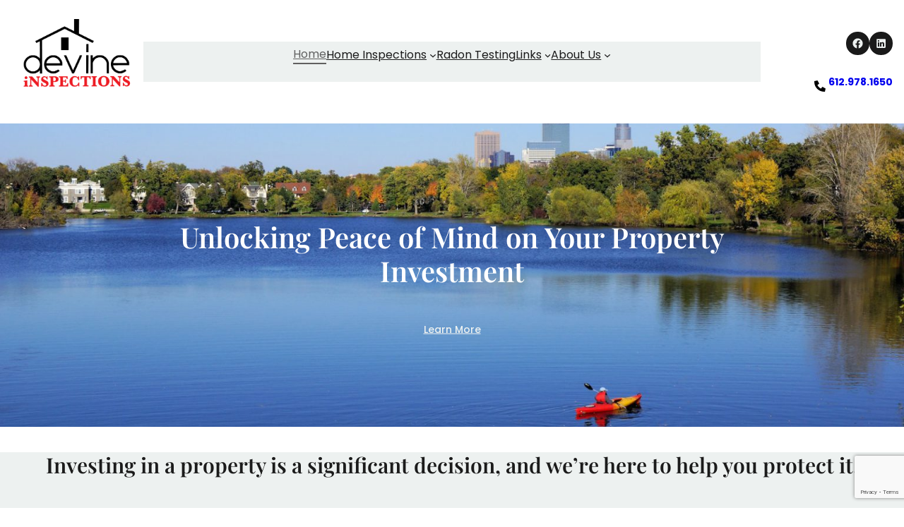

--- FILE ---
content_type: text/html; charset=UTF-8
request_url: https://devineinspections.com/
body_size: 23777
content:
<!DOCTYPE html>
<html dir="ltr" lang="en-US" prefix="og: https://ogp.me/ns#">
<head>
	<meta charset="UTF-8" />
	<meta name="viewport" content="width=device-width, initial-scale=1" />

		<!-- All in One SEO 4.9.3 - aioseo.com -->
		<title>Home - Devine Inspections</title>
	<meta name="description" content="Devine Inspections: Trusted for home inspections &amp; radon testing in Minneapolis. Accurate evaluations, detailed reports for confident decisions. Schedule today!" />
	<meta name="robots" content="max-image-preview:large" />
	<link rel="canonical" href="https://devineinspections.com" />
	<meta name="generator" content="All in One SEO (AIOSEO) 4.9.3" />
		<meta property="og:locale" content="en_US" />
		<meta property="og:site_name" content="Devine Inspections -" />
		<meta property="og:type" content="website" />
		<meta property="og:title" content="Home - Devine Inspections" />
		<meta property="og:description" content="Devine Inspections: Trusted for home inspections &amp; radon testing in Minneapolis. Accurate evaluations, detailed reports for confident decisions. Schedule today!" />
		<meta property="og:url" content="https://devineinspections.com" />
		<meta property="og:image" content="https://devineinspections.com/wp-content/uploads/2018/01/Devine_inspections_final.png" />
		<meta property="og:image:secure_url" content="https://devineinspections.com/wp-content/uploads/2018/01/Devine_inspections_final.png" />
		<meta property="og:image:width" content="1036" />
		<meta property="og:image:height" content="585" />
		<meta name="twitter:card" content="summary_large_image" />
		<meta name="twitter:title" content="Home - Devine Inspections" />
		<meta name="twitter:description" content="Devine Inspections: Trusted for home inspections &amp; radon testing in Minneapolis. Accurate evaluations, detailed reports for confident decisions. Schedule today!" />
		<meta name="twitter:image" content="https://devineinspections.com/wp-content/uploads/2018/01/Devine_inspections_final.png" />
		<script type="application/ld+json" class="aioseo-schema">
			{"@context":"https:\/\/schema.org","@graph":[{"@type":"BreadcrumbList","@id":"https:\/\/devineinspections.com\/#breadcrumblist","itemListElement":[{"@type":"ListItem","@id":"https:\/\/devineinspections.com#listItem","position":1,"name":"Home"}]},{"@type":"Organization","@id":"https:\/\/devineinspections.com\/#organization","name":"Devine Inspections","url":"https:\/\/devineinspections.com\/","telephone":"+16129781650","logo":{"@type":"ImageObject","url":"https:\/\/devineinspections.com\/wp-content\/uploads\/2018\/01\/Devine_inspections_final.png","@id":"https:\/\/devineinspections.com\/#organizationLogo","width":1036,"height":585,"caption":"Devine Inspections"},"image":{"@id":"https:\/\/devineinspections.com\/#organizationLogo"}},{"@type":"WebPage","@id":"https:\/\/devineinspections.com\/#webpage","url":"https:\/\/devineinspections.com\/","name":"Home - Devine Inspections","description":"Devine Inspections: Trusted for home inspections & radon testing in Minneapolis. Accurate evaluations, detailed reports for confident decisions. Schedule today!","inLanguage":"en-US","isPartOf":{"@id":"https:\/\/devineinspections.com\/#website"},"breadcrumb":{"@id":"https:\/\/devineinspections.com\/#breadcrumblist"},"image":{"@type":"ImageObject","url":"https:\/\/devineinspections.com\/wp-content\/uploads\/2023\/12\/uvpm9psawz4.jpg","@id":"https:\/\/devineinspections.com\/#mainImage","width":1600,"height":1067,"caption":"Photo by rod m on Unsplash"},"primaryImageOfPage":{"@id":"https:\/\/devineinspections.com\/#mainImage"},"datePublished":"2015-06-03T16:01:53-05:00","dateModified":"2024-01-03T10:05:53-06:00"},{"@type":"WebSite","@id":"https:\/\/devineinspections.com\/#website","url":"https:\/\/devineinspections.com\/","name":"Devine Inspections","inLanguage":"en-US","publisher":{"@id":"https:\/\/devineinspections.com\/#organization"}}]}
		</script>
		<!-- All in One SEO -->


<link rel='dns-prefetch' href='//www.googletagmanager.com' />
<link rel="alternate" type="application/rss+xml" title="Devine Inspections &raquo; Feed" href="https://devineinspections.com/feed/" />
<link rel="alternate" title="oEmbed (JSON)" type="application/json+oembed" href="https://devineinspections.com/wp-json/oembed/1.0/embed?url=https%3A%2F%2Fdevineinspections.com%2F" />
<link rel="alternate" title="oEmbed (XML)" type="text/xml+oembed" href="https://devineinspections.com/wp-json/oembed/1.0/embed?url=https%3A%2F%2Fdevineinspections.com%2F&#038;format=xml" />
<style id='wp-img-auto-sizes-contain-inline-css'>
img:is([sizes=auto i],[sizes^="auto," i]){contain-intrinsic-size:3000px 1500px}
/*# sourceURL=wp-img-auto-sizes-contain-inline-css */
</style>

<style id='wp-block-image-inline-css'>
.wp-block-image>a,.wp-block-image>figure>a{display:inline-block}.wp-block-image img{box-sizing:border-box;height:auto;max-width:100%;vertical-align:bottom}@media not (prefers-reduced-motion){.wp-block-image img.hide{visibility:hidden}.wp-block-image img.show{animation:show-content-image .4s}}.wp-block-image[style*=border-radius] img,.wp-block-image[style*=border-radius]>a{border-radius:inherit}.wp-block-image.has-custom-border img{box-sizing:border-box}.wp-block-image.aligncenter{text-align:center}.wp-block-image.alignfull>a,.wp-block-image.alignwide>a{width:100%}.wp-block-image.alignfull img,.wp-block-image.alignwide img{height:auto;width:100%}.wp-block-image .aligncenter,.wp-block-image .alignleft,.wp-block-image .alignright,.wp-block-image.aligncenter,.wp-block-image.alignleft,.wp-block-image.alignright{display:table}.wp-block-image .aligncenter>figcaption,.wp-block-image .alignleft>figcaption,.wp-block-image .alignright>figcaption,.wp-block-image.aligncenter>figcaption,.wp-block-image.alignleft>figcaption,.wp-block-image.alignright>figcaption{caption-side:bottom;display:table-caption}.wp-block-image .alignleft{float:left;margin:.5em 1em .5em 0}.wp-block-image .alignright{float:right;margin:.5em 0 .5em 1em}.wp-block-image .aligncenter{margin-left:auto;margin-right:auto}.wp-block-image :where(figcaption){margin-bottom:1em;margin-top:.5em}.wp-block-image.is-style-circle-mask img{border-radius:9999px}@supports ((-webkit-mask-image:none) or (mask-image:none)) or (-webkit-mask-image:none){.wp-block-image.is-style-circle-mask img{border-radius:0;-webkit-mask-image:url('data:image/svg+xml;utf8,<svg viewBox="0 0 100 100" xmlns="http://www.w3.org/2000/svg"><circle cx="50" cy="50" r="50"/></svg>');mask-image:url('data:image/svg+xml;utf8,<svg viewBox="0 0 100 100" xmlns="http://www.w3.org/2000/svg"><circle cx="50" cy="50" r="50"/></svg>');mask-mode:alpha;-webkit-mask-position:center;mask-position:center;-webkit-mask-repeat:no-repeat;mask-repeat:no-repeat;-webkit-mask-size:contain;mask-size:contain}}:root :where(.wp-block-image.is-style-rounded img,.wp-block-image .is-style-rounded img){border-radius:9999px}.wp-block-image figure{margin:0}.wp-lightbox-container{display:flex;flex-direction:column;position:relative}.wp-lightbox-container img{cursor:zoom-in}.wp-lightbox-container img:hover+button{opacity:1}.wp-lightbox-container button{align-items:center;backdrop-filter:blur(16px) saturate(180%);background-color:#5a5a5a40;border:none;border-radius:4px;cursor:zoom-in;display:flex;height:20px;justify-content:center;opacity:0;padding:0;position:absolute;right:16px;text-align:center;top:16px;width:20px;z-index:100}@media not (prefers-reduced-motion){.wp-lightbox-container button{transition:opacity .2s ease}}.wp-lightbox-container button:focus-visible{outline:3px auto #5a5a5a40;outline:3px auto -webkit-focus-ring-color;outline-offset:3px}.wp-lightbox-container button:hover{cursor:pointer;opacity:1}.wp-lightbox-container button:focus{opacity:1}.wp-lightbox-container button:focus,.wp-lightbox-container button:hover,.wp-lightbox-container button:not(:hover):not(:active):not(.has-background){background-color:#5a5a5a40;border:none}.wp-lightbox-overlay{box-sizing:border-box;cursor:zoom-out;height:100vh;left:0;overflow:hidden;position:fixed;top:0;visibility:hidden;width:100%;z-index:100000}.wp-lightbox-overlay .close-button{align-items:center;cursor:pointer;display:flex;justify-content:center;min-height:40px;min-width:40px;padding:0;position:absolute;right:calc(env(safe-area-inset-right) + 16px);top:calc(env(safe-area-inset-top) + 16px);z-index:5000000}.wp-lightbox-overlay .close-button:focus,.wp-lightbox-overlay .close-button:hover,.wp-lightbox-overlay .close-button:not(:hover):not(:active):not(.has-background){background:none;border:none}.wp-lightbox-overlay .lightbox-image-container{height:var(--wp--lightbox-container-height);left:50%;overflow:hidden;position:absolute;top:50%;transform:translate(-50%,-50%);transform-origin:top left;width:var(--wp--lightbox-container-width);z-index:9999999999}.wp-lightbox-overlay .wp-block-image{align-items:center;box-sizing:border-box;display:flex;height:100%;justify-content:center;margin:0;position:relative;transform-origin:0 0;width:100%;z-index:3000000}.wp-lightbox-overlay .wp-block-image img{height:var(--wp--lightbox-image-height);min-height:var(--wp--lightbox-image-height);min-width:var(--wp--lightbox-image-width);width:var(--wp--lightbox-image-width)}.wp-lightbox-overlay .wp-block-image figcaption{display:none}.wp-lightbox-overlay button{background:none;border:none}.wp-lightbox-overlay .scrim{background-color:#fff;height:100%;opacity:.9;position:absolute;width:100%;z-index:2000000}.wp-lightbox-overlay.active{visibility:visible}@media not (prefers-reduced-motion){.wp-lightbox-overlay.active{animation:turn-on-visibility .25s both}.wp-lightbox-overlay.active img{animation:turn-on-visibility .35s both}.wp-lightbox-overlay.show-closing-animation:not(.active){animation:turn-off-visibility .35s both}.wp-lightbox-overlay.show-closing-animation:not(.active) img{animation:turn-off-visibility .25s both}.wp-lightbox-overlay.zoom.active{animation:none;opacity:1;visibility:visible}.wp-lightbox-overlay.zoom.active .lightbox-image-container{animation:lightbox-zoom-in .4s}.wp-lightbox-overlay.zoom.active .lightbox-image-container img{animation:none}.wp-lightbox-overlay.zoom.active .scrim{animation:turn-on-visibility .4s forwards}.wp-lightbox-overlay.zoom.show-closing-animation:not(.active){animation:none}.wp-lightbox-overlay.zoom.show-closing-animation:not(.active) .lightbox-image-container{animation:lightbox-zoom-out .4s}.wp-lightbox-overlay.zoom.show-closing-animation:not(.active) .lightbox-image-container img{animation:none}.wp-lightbox-overlay.zoom.show-closing-animation:not(.active) .scrim{animation:turn-off-visibility .4s forwards}}@keyframes show-content-image{0%{visibility:hidden}99%{visibility:hidden}to{visibility:visible}}@keyframes turn-on-visibility{0%{opacity:0}to{opacity:1}}@keyframes turn-off-visibility{0%{opacity:1;visibility:visible}99%{opacity:0;visibility:visible}to{opacity:0;visibility:hidden}}@keyframes lightbox-zoom-in{0%{transform:translate(calc((-100vw + var(--wp--lightbox-scrollbar-width))/2 + var(--wp--lightbox-initial-left-position)),calc(-50vh + var(--wp--lightbox-initial-top-position))) scale(var(--wp--lightbox-scale))}to{transform:translate(-50%,-50%) scale(1)}}@keyframes lightbox-zoom-out{0%{transform:translate(-50%,-50%) scale(1);visibility:visible}99%{visibility:visible}to{transform:translate(calc((-100vw + var(--wp--lightbox-scrollbar-width))/2 + var(--wp--lightbox-initial-left-position)),calc(-50vh + var(--wp--lightbox-initial-top-position))) scale(var(--wp--lightbox-scale));visibility:hidden}}
/*# sourceURL=https://devineinspections.com/wp-includes/blocks/image/style.min.css */
</style>
<style id='wp-block-image-theme-inline-css'>
:root :where(.wp-block-image figcaption){color:#555;font-size:13px;text-align:center}.is-dark-theme :root :where(.wp-block-image figcaption){color:#ffffffa6}.wp-block-image{margin:0 0 1em}
/*# sourceURL=https://devineinspections.com/wp-includes/blocks/image/theme.min.css */
</style>
<style id='wp-block-group-inline-css'>
.wp-block-group{box-sizing:border-box}:where(.wp-block-group.wp-block-group-is-layout-constrained){position:relative}
/*# sourceURL=https://devineinspections.com/wp-includes/blocks/group/style.min.css */
</style>
<style id='wp-block-group-theme-inline-css'>
:where(.wp-block-group.has-background){padding:1.25em 2.375em}
/*# sourceURL=https://devineinspections.com/wp-includes/blocks/group/theme.min.css */
</style>
<style id='wp-block-navigation-link-inline-css'>
.wp-block-navigation .wp-block-navigation-item__label{overflow-wrap:break-word}.wp-block-navigation .wp-block-navigation-item__description{display:none}.link-ui-tools{outline:1px solid #f0f0f0;padding:8px}.link-ui-block-inserter{padding-top:8px}.link-ui-block-inserter__back{margin-left:8px;text-transform:uppercase}
/*# sourceURL=https://devineinspections.com/wp-includes/blocks/navigation-link/style.min.css */
</style>
<link rel='stylesheet' id='wp-block-navigation-css' href='https://devineinspections.com/wp-includes/blocks/navigation/style.min.css?ver=6668a384ef7de0528e3202bc8e48ecac' media='all' />
<style id='wp-block-social-links-inline-css'>
.wp-block-social-links{background:none;box-sizing:border-box;margin-left:0;padding-left:0;padding-right:0;text-indent:0}.wp-block-social-links .wp-social-link a,.wp-block-social-links .wp-social-link a:hover{border-bottom:0;box-shadow:none;text-decoration:none}.wp-block-social-links .wp-social-link svg{height:1em;width:1em}.wp-block-social-links .wp-social-link span:not(.screen-reader-text){font-size:.65em;margin-left:.5em;margin-right:.5em}.wp-block-social-links.has-small-icon-size{font-size:16px}.wp-block-social-links,.wp-block-social-links.has-normal-icon-size{font-size:24px}.wp-block-social-links.has-large-icon-size{font-size:36px}.wp-block-social-links.has-huge-icon-size{font-size:48px}.wp-block-social-links.aligncenter{display:flex;justify-content:center}.wp-block-social-links.alignright{justify-content:flex-end}.wp-block-social-link{border-radius:9999px;display:block}@media not (prefers-reduced-motion){.wp-block-social-link{transition:transform .1s ease}}.wp-block-social-link{height:auto}.wp-block-social-link a{align-items:center;display:flex;line-height:0}.wp-block-social-link:hover{transform:scale(1.1)}.wp-block-social-links .wp-block-social-link.wp-social-link{display:inline-block;margin:0;padding:0}.wp-block-social-links .wp-block-social-link.wp-social-link .wp-block-social-link-anchor,.wp-block-social-links .wp-block-social-link.wp-social-link .wp-block-social-link-anchor svg,.wp-block-social-links .wp-block-social-link.wp-social-link .wp-block-social-link-anchor:active,.wp-block-social-links .wp-block-social-link.wp-social-link .wp-block-social-link-anchor:hover,.wp-block-social-links .wp-block-social-link.wp-social-link .wp-block-social-link-anchor:visited{color:currentColor;fill:currentColor}:where(.wp-block-social-links:not(.is-style-logos-only)) .wp-social-link{background-color:#f0f0f0;color:#444}:where(.wp-block-social-links:not(.is-style-logos-only)) .wp-social-link-amazon{background-color:#f90;color:#fff}:where(.wp-block-social-links:not(.is-style-logos-only)) .wp-social-link-bandcamp{background-color:#1ea0c3;color:#fff}:where(.wp-block-social-links:not(.is-style-logos-only)) .wp-social-link-behance{background-color:#0757fe;color:#fff}:where(.wp-block-social-links:not(.is-style-logos-only)) .wp-social-link-bluesky{background-color:#0a7aff;color:#fff}:where(.wp-block-social-links:not(.is-style-logos-only)) .wp-social-link-codepen{background-color:#1e1f26;color:#fff}:where(.wp-block-social-links:not(.is-style-logos-only)) .wp-social-link-deviantart{background-color:#02e49b;color:#fff}:where(.wp-block-social-links:not(.is-style-logos-only)) .wp-social-link-discord{background-color:#5865f2;color:#fff}:where(.wp-block-social-links:not(.is-style-logos-only)) .wp-social-link-dribbble{background-color:#e94c89;color:#fff}:where(.wp-block-social-links:not(.is-style-logos-only)) .wp-social-link-dropbox{background-color:#4280ff;color:#fff}:where(.wp-block-social-links:not(.is-style-logos-only)) .wp-social-link-etsy{background-color:#f45800;color:#fff}:where(.wp-block-social-links:not(.is-style-logos-only)) .wp-social-link-facebook{background-color:#0866ff;color:#fff}:where(.wp-block-social-links:not(.is-style-logos-only)) .wp-social-link-fivehundredpx{background-color:#000;color:#fff}:where(.wp-block-social-links:not(.is-style-logos-only)) .wp-social-link-flickr{background-color:#0461dd;color:#fff}:where(.wp-block-social-links:not(.is-style-logos-only)) .wp-social-link-foursquare{background-color:#e65678;color:#fff}:where(.wp-block-social-links:not(.is-style-logos-only)) .wp-social-link-github{background-color:#24292d;color:#fff}:where(.wp-block-social-links:not(.is-style-logos-only)) .wp-social-link-goodreads{background-color:#eceadd;color:#382110}:where(.wp-block-social-links:not(.is-style-logos-only)) .wp-social-link-google{background-color:#ea4434;color:#fff}:where(.wp-block-social-links:not(.is-style-logos-only)) .wp-social-link-gravatar{background-color:#1d4fc4;color:#fff}:where(.wp-block-social-links:not(.is-style-logos-only)) .wp-social-link-instagram{background-color:#f00075;color:#fff}:where(.wp-block-social-links:not(.is-style-logos-only)) .wp-social-link-lastfm{background-color:#e21b24;color:#fff}:where(.wp-block-social-links:not(.is-style-logos-only)) .wp-social-link-linkedin{background-color:#0d66c2;color:#fff}:where(.wp-block-social-links:not(.is-style-logos-only)) .wp-social-link-mastodon{background-color:#3288d4;color:#fff}:where(.wp-block-social-links:not(.is-style-logos-only)) .wp-social-link-medium{background-color:#000;color:#fff}:where(.wp-block-social-links:not(.is-style-logos-only)) .wp-social-link-meetup{background-color:#f6405f;color:#fff}:where(.wp-block-social-links:not(.is-style-logos-only)) .wp-social-link-patreon{background-color:#000;color:#fff}:where(.wp-block-social-links:not(.is-style-logos-only)) .wp-social-link-pinterest{background-color:#e60122;color:#fff}:where(.wp-block-social-links:not(.is-style-logos-only)) .wp-social-link-pocket{background-color:#ef4155;color:#fff}:where(.wp-block-social-links:not(.is-style-logos-only)) .wp-social-link-reddit{background-color:#ff4500;color:#fff}:where(.wp-block-social-links:not(.is-style-logos-only)) .wp-social-link-skype{background-color:#0478d7;color:#fff}:where(.wp-block-social-links:not(.is-style-logos-only)) .wp-social-link-snapchat{background-color:#fefc00;color:#fff;stroke:#000}:where(.wp-block-social-links:not(.is-style-logos-only)) .wp-social-link-soundcloud{background-color:#ff5600;color:#fff}:where(.wp-block-social-links:not(.is-style-logos-only)) .wp-social-link-spotify{background-color:#1bd760;color:#fff}:where(.wp-block-social-links:not(.is-style-logos-only)) .wp-social-link-telegram{background-color:#2aabee;color:#fff}:where(.wp-block-social-links:not(.is-style-logos-only)) .wp-social-link-threads{background-color:#000;color:#fff}:where(.wp-block-social-links:not(.is-style-logos-only)) .wp-social-link-tiktok{background-color:#000;color:#fff}:where(.wp-block-social-links:not(.is-style-logos-only)) .wp-social-link-tumblr{background-color:#011835;color:#fff}:where(.wp-block-social-links:not(.is-style-logos-only)) .wp-social-link-twitch{background-color:#6440a4;color:#fff}:where(.wp-block-social-links:not(.is-style-logos-only)) .wp-social-link-twitter{background-color:#1da1f2;color:#fff}:where(.wp-block-social-links:not(.is-style-logos-only)) .wp-social-link-vimeo{background-color:#1eb7ea;color:#fff}:where(.wp-block-social-links:not(.is-style-logos-only)) .wp-social-link-vk{background-color:#4680c2;color:#fff}:where(.wp-block-social-links:not(.is-style-logos-only)) .wp-social-link-wordpress{background-color:#3499cd;color:#fff}:where(.wp-block-social-links:not(.is-style-logos-only)) .wp-social-link-whatsapp{background-color:#25d366;color:#fff}:where(.wp-block-social-links:not(.is-style-logos-only)) .wp-social-link-x{background-color:#000;color:#fff}:where(.wp-block-social-links:not(.is-style-logos-only)) .wp-social-link-yelp{background-color:#d32422;color:#fff}:where(.wp-block-social-links:not(.is-style-logos-only)) .wp-social-link-youtube{background-color:red;color:#fff}:where(.wp-block-social-links.is-style-logos-only) .wp-social-link{background:none}:where(.wp-block-social-links.is-style-logos-only) .wp-social-link svg{height:1.25em;width:1.25em}:where(.wp-block-social-links.is-style-logos-only) .wp-social-link-amazon{color:#f90}:where(.wp-block-social-links.is-style-logos-only) .wp-social-link-bandcamp{color:#1ea0c3}:where(.wp-block-social-links.is-style-logos-only) .wp-social-link-behance{color:#0757fe}:where(.wp-block-social-links.is-style-logos-only) .wp-social-link-bluesky{color:#0a7aff}:where(.wp-block-social-links.is-style-logos-only) .wp-social-link-codepen{color:#1e1f26}:where(.wp-block-social-links.is-style-logos-only) .wp-social-link-deviantart{color:#02e49b}:where(.wp-block-social-links.is-style-logos-only) .wp-social-link-discord{color:#5865f2}:where(.wp-block-social-links.is-style-logos-only) .wp-social-link-dribbble{color:#e94c89}:where(.wp-block-social-links.is-style-logos-only) .wp-social-link-dropbox{color:#4280ff}:where(.wp-block-social-links.is-style-logos-only) .wp-social-link-etsy{color:#f45800}:where(.wp-block-social-links.is-style-logos-only) .wp-social-link-facebook{color:#0866ff}:where(.wp-block-social-links.is-style-logos-only) .wp-social-link-fivehundredpx{color:#000}:where(.wp-block-social-links.is-style-logos-only) .wp-social-link-flickr{color:#0461dd}:where(.wp-block-social-links.is-style-logos-only) .wp-social-link-foursquare{color:#e65678}:where(.wp-block-social-links.is-style-logos-only) .wp-social-link-github{color:#24292d}:where(.wp-block-social-links.is-style-logos-only) .wp-social-link-goodreads{color:#382110}:where(.wp-block-social-links.is-style-logos-only) .wp-social-link-google{color:#ea4434}:where(.wp-block-social-links.is-style-logos-only) .wp-social-link-gravatar{color:#1d4fc4}:where(.wp-block-social-links.is-style-logos-only) .wp-social-link-instagram{color:#f00075}:where(.wp-block-social-links.is-style-logos-only) .wp-social-link-lastfm{color:#e21b24}:where(.wp-block-social-links.is-style-logos-only) .wp-social-link-linkedin{color:#0d66c2}:where(.wp-block-social-links.is-style-logos-only) .wp-social-link-mastodon{color:#3288d4}:where(.wp-block-social-links.is-style-logos-only) .wp-social-link-medium{color:#000}:where(.wp-block-social-links.is-style-logos-only) .wp-social-link-meetup{color:#f6405f}:where(.wp-block-social-links.is-style-logos-only) .wp-social-link-patreon{color:#000}:where(.wp-block-social-links.is-style-logos-only) .wp-social-link-pinterest{color:#e60122}:where(.wp-block-social-links.is-style-logos-only) .wp-social-link-pocket{color:#ef4155}:where(.wp-block-social-links.is-style-logos-only) .wp-social-link-reddit{color:#ff4500}:where(.wp-block-social-links.is-style-logos-only) .wp-social-link-skype{color:#0478d7}:where(.wp-block-social-links.is-style-logos-only) .wp-social-link-snapchat{color:#fff;stroke:#000}:where(.wp-block-social-links.is-style-logos-only) .wp-social-link-soundcloud{color:#ff5600}:where(.wp-block-social-links.is-style-logos-only) .wp-social-link-spotify{color:#1bd760}:where(.wp-block-social-links.is-style-logos-only) .wp-social-link-telegram{color:#2aabee}:where(.wp-block-social-links.is-style-logos-only) .wp-social-link-threads{color:#000}:where(.wp-block-social-links.is-style-logos-only) .wp-social-link-tiktok{color:#000}:where(.wp-block-social-links.is-style-logos-only) .wp-social-link-tumblr{color:#011835}:where(.wp-block-social-links.is-style-logos-only) .wp-social-link-twitch{color:#6440a4}:where(.wp-block-social-links.is-style-logos-only) .wp-social-link-twitter{color:#1da1f2}:where(.wp-block-social-links.is-style-logos-only) .wp-social-link-vimeo{color:#1eb7ea}:where(.wp-block-social-links.is-style-logos-only) .wp-social-link-vk{color:#4680c2}:where(.wp-block-social-links.is-style-logos-only) .wp-social-link-whatsapp{color:#25d366}:where(.wp-block-social-links.is-style-logos-only) .wp-social-link-wordpress{color:#3499cd}:where(.wp-block-social-links.is-style-logos-only) .wp-social-link-x{color:#000}:where(.wp-block-social-links.is-style-logos-only) .wp-social-link-yelp{color:#d32422}:where(.wp-block-social-links.is-style-logos-only) .wp-social-link-youtube{color:red}.wp-block-social-links.is-style-pill-shape .wp-social-link{width:auto}:root :where(.wp-block-social-links .wp-social-link a){padding:.25em}:root :where(.wp-block-social-links.is-style-logos-only .wp-social-link a){padding:0}:root :where(.wp-block-social-links.is-style-pill-shape .wp-social-link a){padding-left:.6666666667em;padding-right:.6666666667em}.wp-block-social-links:not(.has-icon-color):not(.has-icon-background-color) .wp-social-link-snapchat .wp-block-social-link-label{color:#000}
/*# sourceURL=https://devineinspections.com/wp-includes/blocks/social-links/style.min.css */
</style>
<style id='wp-block-paragraph-inline-css'>
.is-small-text{font-size:.875em}.is-regular-text{font-size:1em}.is-large-text{font-size:2.25em}.is-larger-text{font-size:3em}.has-drop-cap:not(:focus):first-letter{float:left;font-size:8.4em;font-style:normal;font-weight:100;line-height:.68;margin:.05em .1em 0 0;text-transform:uppercase}body.rtl .has-drop-cap:not(:focus):first-letter{float:none;margin-left:.1em}p.has-drop-cap.has-background{overflow:hidden}:root :where(p.has-background){padding:1.25em 2.375em}:where(p.has-text-color:not(.has-link-color)) a{color:inherit}p.has-text-align-left[style*="writing-mode:vertical-lr"],p.has-text-align-right[style*="writing-mode:vertical-rl"]{rotate:180deg}
/*# sourceURL=https://devineinspections.com/wp-includes/blocks/paragraph/style.min.css */
</style>
<style id='wp-block-columns-inline-css'>
.wp-block-columns{box-sizing:border-box;display:flex;flex-wrap:wrap!important}@media (min-width:782px){.wp-block-columns{flex-wrap:nowrap!important}}.wp-block-columns{align-items:normal!important}.wp-block-columns.are-vertically-aligned-top{align-items:flex-start}.wp-block-columns.are-vertically-aligned-center{align-items:center}.wp-block-columns.are-vertically-aligned-bottom{align-items:flex-end}@media (max-width:781px){.wp-block-columns:not(.is-not-stacked-on-mobile)>.wp-block-column{flex-basis:100%!important}}@media (min-width:782px){.wp-block-columns:not(.is-not-stacked-on-mobile)>.wp-block-column{flex-basis:0;flex-grow:1}.wp-block-columns:not(.is-not-stacked-on-mobile)>.wp-block-column[style*=flex-basis]{flex-grow:0}}.wp-block-columns.is-not-stacked-on-mobile{flex-wrap:nowrap!important}.wp-block-columns.is-not-stacked-on-mobile>.wp-block-column{flex-basis:0;flex-grow:1}.wp-block-columns.is-not-stacked-on-mobile>.wp-block-column[style*=flex-basis]{flex-grow:0}:where(.wp-block-columns){margin-bottom:1.75em}:where(.wp-block-columns.has-background){padding:1.25em 2.375em}.wp-block-column{flex-grow:1;min-width:0;overflow-wrap:break-word;word-break:break-word}.wp-block-column.is-vertically-aligned-top{align-self:flex-start}.wp-block-column.is-vertically-aligned-center{align-self:center}.wp-block-column.is-vertically-aligned-bottom{align-self:flex-end}.wp-block-column.is-vertically-aligned-stretch{align-self:stretch}.wp-block-column.is-vertically-aligned-bottom,.wp-block-column.is-vertically-aligned-center,.wp-block-column.is-vertically-aligned-top{width:100%}
/*# sourceURL=https://devineinspections.com/wp-includes/blocks/columns/style.min.css */
</style>
<style id='wp-block-template-part-theme-inline-css'>
:root :where(.wp-block-template-part.has-background){margin-bottom:0;margin-top:0;padding:1.25em 2.375em}
/*# sourceURL=https://devineinspections.com/wp-includes/blocks/template-part/theme.min.css */
</style>
<style id='wp-block-heading-inline-css'>
h1:where(.wp-block-heading).has-background,h2:where(.wp-block-heading).has-background,h3:where(.wp-block-heading).has-background,h4:where(.wp-block-heading).has-background,h5:where(.wp-block-heading).has-background,h6:where(.wp-block-heading).has-background{padding:1.25em 2.375em}h1.has-text-align-left[style*=writing-mode]:where([style*=vertical-lr]),h1.has-text-align-right[style*=writing-mode]:where([style*=vertical-rl]),h2.has-text-align-left[style*=writing-mode]:where([style*=vertical-lr]),h2.has-text-align-right[style*=writing-mode]:where([style*=vertical-rl]),h3.has-text-align-left[style*=writing-mode]:where([style*=vertical-lr]),h3.has-text-align-right[style*=writing-mode]:where([style*=vertical-rl]),h4.has-text-align-left[style*=writing-mode]:where([style*=vertical-lr]),h4.has-text-align-right[style*=writing-mode]:where([style*=vertical-rl]),h5.has-text-align-left[style*=writing-mode]:where([style*=vertical-lr]),h5.has-text-align-right[style*=writing-mode]:where([style*=vertical-rl]),h6.has-text-align-left[style*=writing-mode]:where([style*=vertical-lr]),h6.has-text-align-right[style*=writing-mode]:where([style*=vertical-rl]){rotate:180deg}
/*# sourceURL=https://devineinspections.com/wp-includes/blocks/heading/style.min.css */
</style>
<style id='wp-block-button-inline-css'>
.wp-block-button__link{align-content:center;box-sizing:border-box;cursor:pointer;display:inline-block;height:100%;text-align:center;word-break:break-word}.wp-block-button__link.aligncenter{text-align:center}.wp-block-button__link.alignright{text-align:right}:where(.wp-block-button__link){border-radius:9999px;box-shadow:none;padding:calc(.667em + 2px) calc(1.333em + 2px);text-decoration:none}.wp-block-button[style*=text-decoration] .wp-block-button__link{text-decoration:inherit}.wp-block-buttons>.wp-block-button.has-custom-width{max-width:none}.wp-block-buttons>.wp-block-button.has-custom-width .wp-block-button__link{width:100%}.wp-block-buttons>.wp-block-button.has-custom-font-size .wp-block-button__link{font-size:inherit}.wp-block-buttons>.wp-block-button.wp-block-button__width-25{width:calc(25% - var(--wp--style--block-gap, .5em)*.75)}.wp-block-buttons>.wp-block-button.wp-block-button__width-50{width:calc(50% - var(--wp--style--block-gap, .5em)*.5)}.wp-block-buttons>.wp-block-button.wp-block-button__width-75{width:calc(75% - var(--wp--style--block-gap, .5em)*.25)}.wp-block-buttons>.wp-block-button.wp-block-button__width-100{flex-basis:100%;width:100%}.wp-block-buttons.is-vertical>.wp-block-button.wp-block-button__width-25{width:25%}.wp-block-buttons.is-vertical>.wp-block-button.wp-block-button__width-50{width:50%}.wp-block-buttons.is-vertical>.wp-block-button.wp-block-button__width-75{width:75%}.wp-block-button.is-style-squared,.wp-block-button__link.wp-block-button.is-style-squared{border-radius:0}.wp-block-button.no-border-radius,.wp-block-button__link.no-border-radius{border-radius:0!important}:root :where(.wp-block-button .wp-block-button__link.is-style-outline),:root :where(.wp-block-button.is-style-outline>.wp-block-button__link){border:2px solid;padding:.667em 1.333em}:root :where(.wp-block-button .wp-block-button__link.is-style-outline:not(.has-text-color)),:root :where(.wp-block-button.is-style-outline>.wp-block-button__link:not(.has-text-color)){color:currentColor}:root :where(.wp-block-button .wp-block-button__link.is-style-outline:not(.has-background)),:root :where(.wp-block-button.is-style-outline>.wp-block-button__link:not(.has-background)){background-color:initial;background-image:none}
/*# sourceURL=https://devineinspections.com/wp-includes/blocks/button/style.min.css */
</style>
<style id='wp-block-buttons-inline-css'>
.wp-block-buttons{box-sizing:border-box}.wp-block-buttons.is-vertical{flex-direction:column}.wp-block-buttons.is-vertical>.wp-block-button:last-child{margin-bottom:0}.wp-block-buttons>.wp-block-button{display:inline-block;margin:0}.wp-block-buttons.is-content-justification-left{justify-content:flex-start}.wp-block-buttons.is-content-justification-left.is-vertical{align-items:flex-start}.wp-block-buttons.is-content-justification-center{justify-content:center}.wp-block-buttons.is-content-justification-center.is-vertical{align-items:center}.wp-block-buttons.is-content-justification-right{justify-content:flex-end}.wp-block-buttons.is-content-justification-right.is-vertical{align-items:flex-end}.wp-block-buttons.is-content-justification-space-between{justify-content:space-between}.wp-block-buttons.aligncenter{text-align:center}.wp-block-buttons:not(.is-content-justification-space-between,.is-content-justification-right,.is-content-justification-left,.is-content-justification-center) .wp-block-button.aligncenter{margin-left:auto;margin-right:auto;width:100%}.wp-block-buttons[style*=text-decoration] .wp-block-button,.wp-block-buttons[style*=text-decoration] .wp-block-button__link{text-decoration:inherit}.wp-block-buttons.has-custom-font-size .wp-block-button__link{font-size:inherit}.wp-block-buttons .wp-block-button__link{width:100%}.wp-block-button.aligncenter{text-align:center}
/*# sourceURL=https://devineinspections.com/wp-includes/blocks/buttons/style.min.css */
</style>
<link rel='stylesheet' id='wp-block-cover-css' href='https://devineinspections.com/wp-includes/blocks/cover/style.min.css?ver=6668a384ef7de0528e3202bc8e48ecac' media='all' />
<style id='wp-block-list-inline-css'>
ol,ul{box-sizing:border-box}:root :where(.wp-block-list.has-background){padding:1.25em 2.375em}
/*# sourceURL=https://devineinspections.com/wp-includes/blocks/list/style.min.css */
</style>
<style id='wp-block-media-text-inline-css'>
.wp-block-media-text{box-sizing:border-box;
  /*!rtl:begin:ignore*/direction:ltr;
  /*!rtl:end:ignore*/display:grid;grid-template-columns:50% 1fr;grid-template-rows:auto}.wp-block-media-text.has-media-on-the-right{grid-template-columns:1fr 50%}.wp-block-media-text.is-vertically-aligned-top>.wp-block-media-text__content,.wp-block-media-text.is-vertically-aligned-top>.wp-block-media-text__media{align-self:start}.wp-block-media-text.is-vertically-aligned-center>.wp-block-media-text__content,.wp-block-media-text.is-vertically-aligned-center>.wp-block-media-text__media,.wp-block-media-text>.wp-block-media-text__content,.wp-block-media-text>.wp-block-media-text__media{align-self:center}.wp-block-media-text.is-vertically-aligned-bottom>.wp-block-media-text__content,.wp-block-media-text.is-vertically-aligned-bottom>.wp-block-media-text__media{align-self:end}.wp-block-media-text>.wp-block-media-text__media{
  /*!rtl:begin:ignore*/grid-column:1;grid-row:1;
  /*!rtl:end:ignore*/margin:0}.wp-block-media-text>.wp-block-media-text__content{direction:ltr;
  /*!rtl:begin:ignore*/grid-column:2;grid-row:1;
  /*!rtl:end:ignore*/padding:0 8%;word-break:break-word}.wp-block-media-text.has-media-on-the-right>.wp-block-media-text__media{
  /*!rtl:begin:ignore*/grid-column:2;grid-row:1
  /*!rtl:end:ignore*/}.wp-block-media-text.has-media-on-the-right>.wp-block-media-text__content{
  /*!rtl:begin:ignore*/grid-column:1;grid-row:1
  /*!rtl:end:ignore*/}.wp-block-media-text__media a{display:block}.wp-block-media-text__media img,.wp-block-media-text__media video{height:auto;max-width:unset;vertical-align:middle;width:100%}.wp-block-media-text.is-image-fill>.wp-block-media-text__media{background-size:cover;height:100%;min-height:250px}.wp-block-media-text.is-image-fill>.wp-block-media-text__media>a{display:block;height:100%}.wp-block-media-text.is-image-fill>.wp-block-media-text__media img{height:1px;margin:-1px;overflow:hidden;padding:0;position:absolute;width:1px;clip:rect(0,0,0,0);border:0}.wp-block-media-text.is-image-fill-element>.wp-block-media-text__media{height:100%;min-height:250px}.wp-block-media-text.is-image-fill-element>.wp-block-media-text__media>a{display:block;height:100%}.wp-block-media-text.is-image-fill-element>.wp-block-media-text__media img{height:100%;object-fit:cover;width:100%}@media (max-width:600px){.wp-block-media-text.is-stacked-on-mobile{grid-template-columns:100%!important}.wp-block-media-text.is-stacked-on-mobile>.wp-block-media-text__media{grid-column:1;grid-row:1}.wp-block-media-text.is-stacked-on-mobile>.wp-block-media-text__content{grid-column:1;grid-row:2}}
/*# sourceURL=https://devineinspections.com/wp-includes/blocks/media-text/style.min.css */
</style>
<style id='wp-block-library-inline-css'>
:root{--wp-block-synced-color:#7a00df;--wp-block-synced-color--rgb:122,0,223;--wp-bound-block-color:var(--wp-block-synced-color);--wp-editor-canvas-background:#ddd;--wp-admin-theme-color:#007cba;--wp-admin-theme-color--rgb:0,124,186;--wp-admin-theme-color-darker-10:#006ba1;--wp-admin-theme-color-darker-10--rgb:0,107,160.5;--wp-admin-theme-color-darker-20:#005a87;--wp-admin-theme-color-darker-20--rgb:0,90,135;--wp-admin-border-width-focus:2px}@media (min-resolution:192dpi){:root{--wp-admin-border-width-focus:1.5px}}.wp-element-button{cursor:pointer}:root .has-very-light-gray-background-color{background-color:#eee}:root .has-very-dark-gray-background-color{background-color:#313131}:root .has-very-light-gray-color{color:#eee}:root .has-very-dark-gray-color{color:#313131}:root .has-vivid-green-cyan-to-vivid-cyan-blue-gradient-background{background:linear-gradient(135deg,#00d084,#0693e3)}:root .has-purple-crush-gradient-background{background:linear-gradient(135deg,#34e2e4,#4721fb 50%,#ab1dfe)}:root .has-hazy-dawn-gradient-background{background:linear-gradient(135deg,#faaca8,#dad0ec)}:root .has-subdued-olive-gradient-background{background:linear-gradient(135deg,#fafae1,#67a671)}:root .has-atomic-cream-gradient-background{background:linear-gradient(135deg,#fdd79a,#004a59)}:root .has-nightshade-gradient-background{background:linear-gradient(135deg,#330968,#31cdcf)}:root .has-midnight-gradient-background{background:linear-gradient(135deg,#020381,#2874fc)}:root{--wp--preset--font-size--normal:16px;--wp--preset--font-size--huge:42px}.has-regular-font-size{font-size:1em}.has-larger-font-size{font-size:2.625em}.has-normal-font-size{font-size:var(--wp--preset--font-size--normal)}.has-huge-font-size{font-size:var(--wp--preset--font-size--huge)}.has-text-align-center{text-align:center}.has-text-align-left{text-align:left}.has-text-align-right{text-align:right}.has-fit-text{white-space:nowrap!important}#end-resizable-editor-section{display:none}.aligncenter{clear:both}.items-justified-left{justify-content:flex-start}.items-justified-center{justify-content:center}.items-justified-right{justify-content:flex-end}.items-justified-space-between{justify-content:space-between}.screen-reader-text{border:0;clip-path:inset(50%);height:1px;margin:-1px;overflow:hidden;padding:0;position:absolute;width:1px;word-wrap:normal!important}.screen-reader-text:focus{background-color:#ddd;clip-path:none;color:#444;display:block;font-size:1em;height:auto;left:5px;line-height:normal;padding:15px 23px 14px;text-decoration:none;top:5px;width:auto;z-index:100000}html :where(.has-border-color){border-style:solid}html :where([style*=border-top-color]){border-top-style:solid}html :where([style*=border-right-color]){border-right-style:solid}html :where([style*=border-bottom-color]){border-bottom-style:solid}html :where([style*=border-left-color]){border-left-style:solid}html :where([style*=border-width]){border-style:solid}html :where([style*=border-top-width]){border-top-style:solid}html :where([style*=border-right-width]){border-right-style:solid}html :where([style*=border-bottom-width]){border-bottom-style:solid}html :where([style*=border-left-width]){border-left-style:solid}html :where(img[class*=wp-image-]){height:auto;max-width:100%}:where(figure){margin:0 0 1em}html :where(.is-position-sticky){--wp-admin--admin-bar--position-offset:var(--wp-admin--admin-bar--height,0px)}@media screen and (max-width:600px){html :where(.is-position-sticky){--wp-admin--admin-bar--position-offset:0px}}
/*# sourceURL=/wp-includes/css/dist/block-library/common.min.css */
</style>
<style id='global-styles-inline-css'>
:root{--wp--preset--aspect-ratio--square: 1;--wp--preset--aspect-ratio--4-3: 4/3;--wp--preset--aspect-ratio--3-4: 3/4;--wp--preset--aspect-ratio--3-2: 3/2;--wp--preset--aspect-ratio--2-3: 2/3;--wp--preset--aspect-ratio--16-9: 16/9;--wp--preset--aspect-ratio--9-16: 9/16;--wp--preset--color--black: #000000;--wp--preset--color--cyan-bluish-gray: #abb8c3;--wp--preset--color--white: #ffffff;--wp--preset--color--pale-pink: #f78da7;--wp--preset--color--vivid-red: #cf2e2e;--wp--preset--color--luminous-vivid-orange: #ff6900;--wp--preset--color--luminous-vivid-amber: #fcb900;--wp--preset--color--light-green-cyan: #7bdcb5;--wp--preset--color--vivid-green-cyan: #00d084;--wp--preset--color--pale-cyan-blue: #8ed1fc;--wp--preset--color--vivid-cyan-blue: #0693e3;--wp--preset--color--vivid-purple: #9b51e0;--wp--preset--color--foreground: #edf1f0;--wp--preset--color--background: #ffffff;--wp--preset--color--primary: #121212;--wp--preset--color--secondary: #444444;--wp--preset--color--tertiary: #eef2f1;--wp--preset--color--tertiarygb: #1a1a1a;--wp--preset--color--link: #1b1b1b;--wp--preset--color--banner: #fff;--wp--preset--gradient--vivid-cyan-blue-to-vivid-purple: linear-gradient(135deg,rgb(6,147,227) 0%,rgb(155,81,224) 100%);--wp--preset--gradient--light-green-cyan-to-vivid-green-cyan: linear-gradient(135deg,rgb(122,220,180) 0%,rgb(0,208,130) 100%);--wp--preset--gradient--luminous-vivid-amber-to-luminous-vivid-orange: linear-gradient(135deg,rgb(252,185,0) 0%,rgb(255,105,0) 100%);--wp--preset--gradient--luminous-vivid-orange-to-vivid-red: linear-gradient(135deg,rgb(255,105,0) 0%,rgb(207,46,46) 100%);--wp--preset--gradient--very-light-gray-to-cyan-bluish-gray: linear-gradient(135deg,rgb(238,238,238) 0%,rgb(169,184,195) 100%);--wp--preset--gradient--cool-to-warm-spectrum: linear-gradient(135deg,rgb(74,234,220) 0%,rgb(151,120,209) 20%,rgb(207,42,186) 40%,rgb(238,44,130) 60%,rgb(251,105,98) 80%,rgb(254,248,76) 100%);--wp--preset--gradient--blush-light-purple: linear-gradient(135deg,rgb(255,206,236) 0%,rgb(152,150,240) 100%);--wp--preset--gradient--blush-bordeaux: linear-gradient(135deg,rgb(254,205,165) 0%,rgb(254,45,45) 50%,rgb(107,0,62) 100%);--wp--preset--gradient--luminous-dusk: linear-gradient(135deg,rgb(255,203,112) 0%,rgb(199,81,192) 50%,rgb(65,88,208) 100%);--wp--preset--gradient--pale-ocean: linear-gradient(135deg,rgb(255,245,203) 0%,rgb(182,227,212) 50%,rgb(51,167,181) 100%);--wp--preset--gradient--electric-grass: linear-gradient(135deg,rgb(202,248,128) 0%,rgb(113,206,126) 100%);--wp--preset--gradient--midnight: linear-gradient(135deg,rgb(2,3,129) 0%,rgb(40,116,252) 100%);--wp--preset--font-size--small: 14px;--wp--preset--font-size--medium: 16px;--wp--preset--font-size--large: 20px;--wp--preset--font-size--x-large: 30px;--wp--preset--font-size--xx-large: 40px;--wp--preset--font-family--poppins: "Poppins", sans-serif;--wp--preset--font-family--playfair-display: Playfair Display;--wp--preset--spacing--20: 0.44rem;--wp--preset--spacing--30: 0.67rem;--wp--preset--spacing--40: 1rem;--wp--preset--spacing--50: 1.5rem;--wp--preset--spacing--60: 2.25rem;--wp--preset--spacing--70: 3.38rem;--wp--preset--spacing--80: 5.06rem;--wp--preset--shadow--natural: 6px 6px 9px rgba(0, 0, 0, 0.2);--wp--preset--shadow--deep: 12px 12px 50px rgba(0, 0, 0, 0.4);--wp--preset--shadow--sharp: 6px 6px 0px rgba(0, 0, 0, 0.2);--wp--preset--shadow--outlined: 6px 6px 0px -3px rgb(255, 255, 255), 6px 6px rgb(0, 0, 0);--wp--preset--shadow--crisp: 6px 6px 0px rgb(0, 0, 0);--wp--custom--typography--line-height--tiny: 1.15;--wp--custom--typography--line-height--small: 1.2;--wp--custom--typography--line-height--medium: 1.4;--wp--custom--typography--line-height--normal: 1.6;}:root { --wp--style--global--content-size: 100%;--wp--style--global--wide-size: 100%; }:where(body) { margin: 0; }.wp-site-blocks > .alignleft { float: left; margin-right: 2em; }.wp-site-blocks > .alignright { float: right; margin-left: 2em; }.wp-site-blocks > .aligncenter { justify-content: center; margin-left: auto; margin-right: auto; }:where(.wp-site-blocks) > * { margin-block-start: 0rem; margin-block-end: 0; }:where(.wp-site-blocks) > :first-child { margin-block-start: 0; }:where(.wp-site-blocks) > :last-child { margin-block-end: 0; }:root { --wp--style--block-gap: 0rem; }:root :where(.is-layout-flow) > :first-child{margin-block-start: 0;}:root :where(.is-layout-flow) > :last-child{margin-block-end: 0;}:root :where(.is-layout-flow) > *{margin-block-start: 0rem;margin-block-end: 0;}:root :where(.is-layout-constrained) > :first-child{margin-block-start: 0;}:root :where(.is-layout-constrained) > :last-child{margin-block-end: 0;}:root :where(.is-layout-constrained) > *{margin-block-start: 0rem;margin-block-end: 0;}:root :where(.is-layout-flex){gap: 0rem;}:root :where(.is-layout-grid){gap: 0rem;}.is-layout-flow > .alignleft{float: left;margin-inline-start: 0;margin-inline-end: 2em;}.is-layout-flow > .alignright{float: right;margin-inline-start: 2em;margin-inline-end: 0;}.is-layout-flow > .aligncenter{margin-left: auto !important;margin-right: auto !important;}.is-layout-constrained > .alignleft{float: left;margin-inline-start: 0;margin-inline-end: 2em;}.is-layout-constrained > .alignright{float: right;margin-inline-start: 2em;margin-inline-end: 0;}.is-layout-constrained > .aligncenter{margin-left: auto !important;margin-right: auto !important;}.is-layout-constrained > :where(:not(.alignleft):not(.alignright):not(.alignfull)){max-width: var(--wp--style--global--content-size);margin-left: auto !important;margin-right: auto !important;}.is-layout-constrained > .alignwide{max-width: var(--wp--style--global--wide-size);}body .is-layout-flex{display: flex;}.is-layout-flex{flex-wrap: wrap;align-items: center;}.is-layout-flex > :is(*, div){margin: 0;}body .is-layout-grid{display: grid;}.is-layout-grid > :is(*, div){margin: 0;}body{background-color: var(--wp--preset--color--background);color: var(--wp--preset--color--primary);font-size: var(--wp--preset--font-size--medium);line-height: var(--wp--custom--typography--line-height--normal);padding-top: 0px;padding-right: 0px;padding-bottom: 0px;padding-left: 0px;}a:where(:not(.wp-element-button)){color: var(--wp--preset--color--secondary);text-decoration: underline;}:root :where(a:where(:not(.wp-element-button)):hover){color: var(--wp--preset--color--primary);}h1{font-size: var(--wp--preset--font-size--xx-large);font-weight: 600;line-height: var(--wp--custom--typography--line-height--tiny);}h2{font-size: var(--wp--preset--font-size--x-large);font-weight: 600;line-height: var(--wp--custom--typography--line-height--small);}h3{font-size: var(--wp--preset--font-size--large);font-weight: 600;line-height: var(--wp--custom--typography--line-height--medium);}h4{font-size: var(--wp--preset--font-size--medium);font-weight: 600;line-height: var(--wp--custom--typography--line-height--medium);}h5{font-size: var(--wp--preset--font-size--small);font-weight: 400;line-height: var(--wp--custom--typography--line-height--normal);}h6{font-size: var(--wp--preset--font-size--small);font-weight: 600;line-height: var(--wp--custom--typography--line-height--normal);}:root :where(.wp-element-button, .wp-block-button__link){background-color: #32373c;border-width: 0;color: #fff;font-family: inherit;font-size: inherit;font-style: inherit;font-weight: inherit;letter-spacing: inherit;line-height: inherit;padding-top: calc(0.667em + 2px);padding-right: calc(1.333em + 2px);padding-bottom: calc(0.667em + 2px);padding-left: calc(1.333em + 2px);text-decoration: none;text-transform: inherit;}.has-black-color{color: var(--wp--preset--color--black) !important;}.has-cyan-bluish-gray-color{color: var(--wp--preset--color--cyan-bluish-gray) !important;}.has-white-color{color: var(--wp--preset--color--white) !important;}.has-pale-pink-color{color: var(--wp--preset--color--pale-pink) !important;}.has-vivid-red-color{color: var(--wp--preset--color--vivid-red) !important;}.has-luminous-vivid-orange-color{color: var(--wp--preset--color--luminous-vivid-orange) !important;}.has-luminous-vivid-amber-color{color: var(--wp--preset--color--luminous-vivid-amber) !important;}.has-light-green-cyan-color{color: var(--wp--preset--color--light-green-cyan) !important;}.has-vivid-green-cyan-color{color: var(--wp--preset--color--vivid-green-cyan) !important;}.has-pale-cyan-blue-color{color: var(--wp--preset--color--pale-cyan-blue) !important;}.has-vivid-cyan-blue-color{color: var(--wp--preset--color--vivid-cyan-blue) !important;}.has-vivid-purple-color{color: var(--wp--preset--color--vivid-purple) !important;}.has-foreground-color{color: var(--wp--preset--color--foreground) !important;}.has-background-color{color: var(--wp--preset--color--background) !important;}.has-primary-color{color: var(--wp--preset--color--primary) !important;}.has-secondary-color{color: var(--wp--preset--color--secondary) !important;}.has-tertiary-color{color: var(--wp--preset--color--tertiary) !important;}.has-tertiarygb-color{color: var(--wp--preset--color--tertiarygb) !important;}.has-link-color{color: var(--wp--preset--color--link) !important;}.has-banner-color{color: var(--wp--preset--color--banner) !important;}.has-black-background-color{background-color: var(--wp--preset--color--black) !important;}.has-cyan-bluish-gray-background-color{background-color: var(--wp--preset--color--cyan-bluish-gray) !important;}.has-white-background-color{background-color: var(--wp--preset--color--white) !important;}.has-pale-pink-background-color{background-color: var(--wp--preset--color--pale-pink) !important;}.has-vivid-red-background-color{background-color: var(--wp--preset--color--vivid-red) !important;}.has-luminous-vivid-orange-background-color{background-color: var(--wp--preset--color--luminous-vivid-orange) !important;}.has-luminous-vivid-amber-background-color{background-color: var(--wp--preset--color--luminous-vivid-amber) !important;}.has-light-green-cyan-background-color{background-color: var(--wp--preset--color--light-green-cyan) !important;}.has-vivid-green-cyan-background-color{background-color: var(--wp--preset--color--vivid-green-cyan) !important;}.has-pale-cyan-blue-background-color{background-color: var(--wp--preset--color--pale-cyan-blue) !important;}.has-vivid-cyan-blue-background-color{background-color: var(--wp--preset--color--vivid-cyan-blue) !important;}.has-vivid-purple-background-color{background-color: var(--wp--preset--color--vivid-purple) !important;}.has-foreground-background-color{background-color: var(--wp--preset--color--foreground) !important;}.has-background-background-color{background-color: var(--wp--preset--color--background) !important;}.has-primary-background-color{background-color: var(--wp--preset--color--primary) !important;}.has-secondary-background-color{background-color: var(--wp--preset--color--secondary) !important;}.has-tertiary-background-color{background-color: var(--wp--preset--color--tertiary) !important;}.has-tertiarygb-background-color{background-color: var(--wp--preset--color--tertiarygb) !important;}.has-link-background-color{background-color: var(--wp--preset--color--link) !important;}.has-banner-background-color{background-color: var(--wp--preset--color--banner) !important;}.has-black-border-color{border-color: var(--wp--preset--color--black) !important;}.has-cyan-bluish-gray-border-color{border-color: var(--wp--preset--color--cyan-bluish-gray) !important;}.has-white-border-color{border-color: var(--wp--preset--color--white) !important;}.has-pale-pink-border-color{border-color: var(--wp--preset--color--pale-pink) !important;}.has-vivid-red-border-color{border-color: var(--wp--preset--color--vivid-red) !important;}.has-luminous-vivid-orange-border-color{border-color: var(--wp--preset--color--luminous-vivid-orange) !important;}.has-luminous-vivid-amber-border-color{border-color: var(--wp--preset--color--luminous-vivid-amber) !important;}.has-light-green-cyan-border-color{border-color: var(--wp--preset--color--light-green-cyan) !important;}.has-vivid-green-cyan-border-color{border-color: var(--wp--preset--color--vivid-green-cyan) !important;}.has-pale-cyan-blue-border-color{border-color: var(--wp--preset--color--pale-cyan-blue) !important;}.has-vivid-cyan-blue-border-color{border-color: var(--wp--preset--color--vivid-cyan-blue) !important;}.has-vivid-purple-border-color{border-color: var(--wp--preset--color--vivid-purple) !important;}.has-foreground-border-color{border-color: var(--wp--preset--color--foreground) !important;}.has-background-border-color{border-color: var(--wp--preset--color--background) !important;}.has-primary-border-color{border-color: var(--wp--preset--color--primary) !important;}.has-secondary-border-color{border-color: var(--wp--preset--color--secondary) !important;}.has-tertiary-border-color{border-color: var(--wp--preset--color--tertiary) !important;}.has-tertiarygb-border-color{border-color: var(--wp--preset--color--tertiarygb) !important;}.has-link-border-color{border-color: var(--wp--preset--color--link) !important;}.has-banner-border-color{border-color: var(--wp--preset--color--banner) !important;}.has-vivid-cyan-blue-to-vivid-purple-gradient-background{background: var(--wp--preset--gradient--vivid-cyan-blue-to-vivid-purple) !important;}.has-light-green-cyan-to-vivid-green-cyan-gradient-background{background: var(--wp--preset--gradient--light-green-cyan-to-vivid-green-cyan) !important;}.has-luminous-vivid-amber-to-luminous-vivid-orange-gradient-background{background: var(--wp--preset--gradient--luminous-vivid-amber-to-luminous-vivid-orange) !important;}.has-luminous-vivid-orange-to-vivid-red-gradient-background{background: var(--wp--preset--gradient--luminous-vivid-orange-to-vivid-red) !important;}.has-very-light-gray-to-cyan-bluish-gray-gradient-background{background: var(--wp--preset--gradient--very-light-gray-to-cyan-bluish-gray) !important;}.has-cool-to-warm-spectrum-gradient-background{background: var(--wp--preset--gradient--cool-to-warm-spectrum) !important;}.has-blush-light-purple-gradient-background{background: var(--wp--preset--gradient--blush-light-purple) !important;}.has-blush-bordeaux-gradient-background{background: var(--wp--preset--gradient--blush-bordeaux) !important;}.has-luminous-dusk-gradient-background{background: var(--wp--preset--gradient--luminous-dusk) !important;}.has-pale-ocean-gradient-background{background: var(--wp--preset--gradient--pale-ocean) !important;}.has-electric-grass-gradient-background{background: var(--wp--preset--gradient--electric-grass) !important;}.has-midnight-gradient-background{background: var(--wp--preset--gradient--midnight) !important;}.has-small-font-size{font-size: var(--wp--preset--font-size--small) !important;}.has-medium-font-size{font-size: var(--wp--preset--font-size--medium) !important;}.has-large-font-size{font-size: var(--wp--preset--font-size--large) !important;}.has-x-large-font-size{font-size: var(--wp--preset--font-size--x-large) !important;}.has-xx-large-font-size{font-size: var(--wp--preset--font-size--xx-large) !important;}.has-poppins-font-family{font-family: var(--wp--preset--font-family--poppins) !important;}.has-playfair-display-font-family{font-family: var(--wp--preset--font-family--playfair-display) !important;}
:root :where(.wp-block-button .wp-block-button__link){border-radius: 0;font-size: var(--wp--preset--font-size--medium);}
/*# sourceURL=global-styles-inline-css */
</style>
<style id='block-style-variation-styles-inline-css'>
:root :where(.wp-block-button.is-style-outline--3 .wp-block-button__link){background: transparent none;border-color: currentColor;border-width: 2px;border-style: solid;color: currentColor;padding-top: 0.667em;padding-right: 1.33em;padding-bottom: 0.667em;padding-left: 1.33em;}
:root :where(.wp-block-button.is-style-outline--4 .wp-block-button__link){background: transparent none;border-color: currentColor;border-width: 2px;border-style: solid;color: currentColor;padding-top: 0.667em;padding-right: 1.33em;padding-bottom: 0.667em;padding-left: 1.33em;}
/*# sourceURL=block-style-variation-styles-inline-css */
</style>
<style id='wp-emoji-styles-inline-css'>

	img.wp-smiley, img.emoji {
		display: inline !important;
		border: none !important;
		box-shadow: none !important;
		height: 1em !important;
		width: 1em !important;
		margin: 0 0.07em !important;
		vertical-align: -0.1em !important;
		background: none !important;
		padding: 0 !important;
	}
/*# sourceURL=wp-emoji-styles-inline-css */
</style>
<style id='core-block-supports-inline-css'>
.wp-container-core-navigation-is-layout-3e468129{gap:35px;justify-content:center;}.wp-container-core-social-links-is-layout-35e6ad59{gap:0 var(--wp--preset--spacing--20);justify-content:flex-end;}.wp-container-core-group-is-layout-17124a9a{flex-wrap:nowrap;justify-content:flex-end;}.wp-container-core-columns-is-layout-795689c4{flex-wrap:nowrap;gap:0 2em;}.wp-container-core-group-is-layout-343228fb > :where(:not(.alignleft):not(.alignright):not(.alignfull)){max-width:1200px;margin-left:auto !important;margin-right:auto !important;}.wp-container-core-group-is-layout-343228fb > .alignwide{max-width:1200px;}.wp-container-core-group-is-layout-343228fb .alignfull{max-width:none;}.wp-container-core-group-is-layout-343228fb > .alignfull{margin-right:calc(16px * -1);margin-left:calc(16px * -1);}.wp-container-2{top:calc(0px + var(--wp-admin--admin-bar--position-offset, 0px));position:sticky;z-index:10;}.wp-container-core-buttons-is-layout-0a7e77ce{gap:0;justify-content:center;}.wp-container-core-cover-is-layout-f1ba3e7e > :where(:not(.alignleft):not(.alignright):not(.alignfull)){max-width:1024px;margin-left:auto !important;margin-right:auto !important;}.wp-container-core-cover-is-layout-f1ba3e7e > .alignwide{max-width:1024px;}.wp-container-core-cover-is-layout-f1ba3e7e .alignfull{max-width:none;}.wp-elements-2a61dd3a167e28e5c0d1b4c1d1801246 a:where(:not(.wp-element-button)){color:var(--wp--preset--color--primary);}.wp-elements-dbbcb13ffef9550022b0d4d13e09726a a:where(:not(.wp-element-button)){color:var(--wp--preset--color--primary);}.wp-container-core-columns-is-layout-a0d247de{flex-wrap:nowrap;gap:15px 15px;}.wp-container-core-group-is-layout-b48721f5 > :where(:not(.alignleft):not(.alignright):not(.alignfull)){max-width:1200px;margin-left:auto !important;margin-right:auto !important;}.wp-container-core-group-is-layout-b48721f5 > .alignwide{max-width:1200px;}.wp-container-core-group-is-layout-b48721f5 .alignfull{max-width:none;}.wp-container-core-group-is-layout-b48721f5 > .alignfull{margin-right:calc(15px * -1);margin-left:calc(15px * -1);}.wp-elements-236482c456765ce40cb881521b2f42ed a:where(:not(.wp-element-button)){color:var(--wp--preset--color--vivid-red);}.wp-container-core-buttons-is-layout-48824b29{gap:0;justify-content:flex-start;}.wp-container-core-columns-is-layout-62df6f25{flex-wrap:nowrap;}.wp-container-core-group-is-layout-1806bd0f > :where(:not(.alignleft):not(.alignright):not(.alignfull)){max-width:1200px;margin-left:auto !important;margin-right:auto !important;}.wp-container-core-group-is-layout-1806bd0f > .alignwide{max-width:1200px;}.wp-container-core-group-is-layout-1806bd0f .alignfull{max-width:none;}.wp-container-core-group-is-layout-1806bd0f > .alignfull{margin-right:calc(15px * -1);margin-left:calc(15px * -1);}.wp-container-core-group-is-layout-d22ff40a > .alignfull{margin-right:calc(0px * -1);margin-left:calc(0px * -1);}.wp-container-core-columns-is-layout-10c29a74{flex-wrap:nowrap;gap:25px 25px;}.wp-container-core-columns-is-layout-96d9eff1{flex-wrap:nowrap;gap:25px 25px;}.wp-container-core-columns-is-layout-c4888be9{flex-wrap:nowrap;gap:25px 25px;}.wp-container-core-columns-is-layout-40586c5a{flex-wrap:nowrap;gap:25px 25px;}.wp-container-core-group-is-layout-260859b0 > :where(:not(.alignleft):not(.alignright):not(.alignfull)){max-width:1200px;margin-left:auto !important;margin-right:auto !important;}.wp-container-core-group-is-layout-260859b0 > .alignwide{max-width:1200px;}.wp-container-core-group-is-layout-260859b0 .alignfull{max-width:none;}.wp-container-core-group-is-layout-260859b0 > .alignfull{margin-right:calc(16px * -1);margin-left:calc(16px * -1);}.wp-elements-a2fa4d5b34f1a3f3406ba703a7cd8ca5 a:where(:not(.wp-element-button)){color:var(--wp--preset--color--background);}.wp-elements-4b16f422cc89961c12205d6af139e99f a:where(:not(.wp-element-button)){color:var(--wp--preset--color--secondary);}.wp-elements-336150ea351d3c0401d023d44dafd490 a:where(:not(.wp-element-button)):hover{color:var(--wp--preset--color--foreground);}.wp-container-core-columns-is-layout-7e615e4e{flex-wrap:nowrap;}.wp-container-core-group-is-layout-6e824401 > :where(:not(.alignleft):not(.alignright):not(.alignfull)){max-width:1200px;margin-left:auto !important;margin-right:auto !important;}.wp-container-core-group-is-layout-6e824401 > .alignwide{max-width:1200px;}.wp-container-core-group-is-layout-6e824401 .alignfull{max-width:none;}.wp-elements-0ce2905994862c895afd4ae0bb6178be a:where(:not(.wp-element-button)){color:var(--wp--preset--color--secondary);}.wp-container-core-social-links-is-layout-8c8953cb{gap:0 var(--wp--preset--spacing--30);}.wp-container-core-columns-is-layout-28f84493{flex-wrap:nowrap;}.wp-container-core-columns-is-layout-cf11b5f3{flex-wrap:nowrap;gap:2em 40px;}.wp-container-core-group-is-layout-f497e345 > :where(:not(.alignleft):not(.alignright):not(.alignfull)){max-width:1200px;margin-left:0 !important;margin-right:auto !important;}.wp-container-core-group-is-layout-f497e345 > .alignwide{max-width:1200px;}.wp-container-core-group-is-layout-f497e345 .alignfull{max-width:none;}.wp-container-core-group-is-layout-f497e345 > .alignfull{margin-right:calc(15px * -1);margin-left:calc(15px * -1);}.wp-container-core-group-is-layout-6d0f9877 > :where(:not(.alignleft):not(.alignright):not(.alignfull)){max-width:1200px;margin-left:auto !important;margin-right:auto !important;}.wp-container-core-group-is-layout-6d0f9877 > .alignwide{max-width:1200px;}.wp-container-core-group-is-layout-6d0f9877 .alignfull{max-width:none;}.wp-container-core-group-is-layout-6d0f9877 > .alignfull{margin-right:calc(15px * -1);margin-left:calc(15px * -1);}.wp-container-core-group-is-layout-775de51a{flex-wrap:nowrap;justify-content:center;}
/*# sourceURL=core-block-supports-inline-css */
</style>
<style id='wp-block-template-skip-link-inline-css'>

		.skip-link.screen-reader-text {
			border: 0;
			clip-path: inset(50%);
			height: 1px;
			margin: -1px;
			overflow: hidden;
			padding: 0;
			position: absolute !important;
			width: 1px;
			word-wrap: normal !important;
		}

		.skip-link.screen-reader-text:focus {
			background-color: #eee;
			clip-path: none;
			color: #444;
			display: block;
			font-size: 1em;
			height: auto;
			left: 5px;
			line-height: normal;
			padding: 15px 23px 14px;
			text-decoration: none;
			top: 5px;
			width: auto;
			z-index: 100000;
		}
/*# sourceURL=wp-block-template-skip-link-inline-css */
</style>
<link rel='stylesheet' id='contact-form-7-css' href='https://devineinspections.com/wp-content/plugins/contact-form-7/includes/css/styles.css?ver=6.1.4' media='all' />
<link rel='stylesheet' id='essential-blocks-fse-frontend-style-css' href='https://devineinspections.com/wp-content/uploads/eb-style/frontend/frontend-544.min.css?ver=1739719357' media='all' />
<link rel='stylesheet' id='eb-fse-style-544-css' href='https://devineinspections.com/wp-content/uploads/eb-style/full-site-editor/full-site-editor-544.min.css?ver=e613986207' media='all' />
<link rel='stylesheet' id='sp-lc-swiper-css' href='https://devineinspections.com/wp-content/plugins/logo-carousel-free/public/assets/css/swiper-bundle.min.css?ver=3.6.10' media='all' />
<link rel='stylesheet' id='sp-lc-font-awesome-css' href='https://devineinspections.com/wp-content/plugins/logo-carousel-free/public/assets/css/font-awesome.min.css?ver=3.6.10' media='all' />
<link rel='stylesheet' id='sp-lc-style-css' href='https://devineinspections.com/wp-content/plugins/logo-carousel-free/public/assets/css/style.min.css?ver=3.6.10' media='all' />
<style id='sp-lc-style-inline-css'>
div#logo-carousel-free-608.logo-carousel-free .sp-lc-logo{border: 0px solid #dddddd;border-radius: 0px;overflow: hidden;}div#logo-carousel-free-608.logo-carousel-free .sp-lc-logo:hover{border-color: #333333;}#logo-carousel-free-608.sp-lc-container .sp-lc-pagination .swiper-pagination-bullet {background-color: #dddddd;margin: 0 4px;}#logo-carousel-free-608.sp-lc-container .sp-lc-pagination .swiper-pagination-bullet.swiper-pagination-bullet-active{background-color: #be161d; }@media only screen and (max-width: 576px) {#logo-carousel-free-608.sp-lc-container .sp-lc-button-prev,#logo-carousel-free-608.sp-lc-container .sp-lc-button-next {display: none;}} .logo-carousel-free-area#logo-carousel-free-608{position: relative;}#lcp-preloader-608{position: absolute;left: 0;top: 0;height: 100%;width: 100%;text-align: center;display: flex;align-items: center;justify-content: center;background: #fff;z-index: 9999;} .logo-carousel-free-area#logo-carousel-free-608 .sp-logo-carousel-section-title{margin-bottom: 30px;}#logo-carousel-free-608 .sp-lc-grid-container { justify-content: left; align-items: center; } #logo-carousel-free-608 .swiper-wrapper .swiper-slide { align-self: center; }#logo-carousel-free-608 .sp-lc-grid-container {margin-left: -6px;margin-right: -6px;width: calc( 100% + 12px);}#logo-carousel-free-608 .sp-lc-grid-container [class*="lc-col"] {padding-left: 6px;padding-right: 6px;padding-bottom: 12px;}@media screen and (min-width: 1200px ){.logo-carousel-free-area#logo-carousel-free-608 .sp-logo-carousel:not([class*="-initialized"]) > .swiper-wrapper {display: flex;width: calc( 100% + 12px );}.logo-carousel-free-area#logo-carousel-free-608 .sp-logo-carousel:not([class*="-initialized"]) > .swiper-wrapper > .swiper-slide {width: 20%;padding-right: 12px;}}
/*# sourceURL=sp-lc-style-inline-css */
</style>
<link rel='stylesheet' id='skeleton-fse-style-css' href='https://devineinspections.com/wp-content/themes/skeleton-fse/style.css?ver=6668a384ef7de0528e3202bc8e48ecac' media='all' />
<style id='skeleton-fse-style-inline-css'>

@font-face{font-family: 'Poppins'; font-weight: 100; font-style: normal; font-stretch: normal; font-display: swap; src: url('https://devineinspections.com/wp-content/themes/skeleton-fse/assets/fonts/Poppins-Thin.woff2') format('woff2');}
@font-face{font-family: 'Poppins'; font-weight: 100; font-style: italic; font-stretch: normal; font-display: swap; src: url('https://devineinspections.com/wp-content/themes/skeleton-fse/assets/fonts/Poppins-ThinItalic.woff2') format('woff2');}
@font-face{font-family: 'Poppins'; font-weight: 200; font-style: normal; font-stretch: normal; font-display: swap; src: url('https://devineinspections.com/wp-content/themes/skeleton-fse/assets/fonts/Poppins-ExtraLight.woff2') format('woff2');}
@font-face{font-family: 'Poppins'; font-weight: 200; font-style: italic; font-stretch: normal; font-display: swap; src: url('https://devineinspections.com/wp-content/themes/skeleton-fse/assets/fonts/Poppins-ExtraLightItalic.woff2') format('woff2');}
@font-face{font-family: 'Poppins'; font-weight: 300; font-style: normal; font-stretch: normal; font-display: swap; src: url('https://devineinspections.com/wp-content/themes/skeleton-fse/assets/fonts/Poppins-Light.woff2') format('woff2');}
@font-face{font-family: 'Poppins'; font-weight: 300; font-style: italic; font-stretch: normal; font-display: swap; src: url('https://devineinspections.com/wp-content/themes/skeleton-fse/assets/fonts/Poppins-LightItalic.woff2') format('woff2');}
@font-face{font-family: 'Poppins'; font-weight: 400; font-style: normal; font-stretch: normal; font-display: swap; src: url('https://devineinspections.com/wp-content/themes/skeleton-fse/assets/fonts/Poppins-Regular.woff2') format('woff2');}
@font-face{font-family: 'Poppins'; font-weight: 400; font-style: italic; font-stretch: normal; font-display: swap; src: url('https://devineinspections.com/wp-content/themes/skeleton-fse/assets/fonts/Poppins-Italic.woff2') format('woff2');}
@font-face{font-family: 'Poppins'; font-weight: 500; font-style: normal; font-stretch: normal; font-display: swap; src: url('https://devineinspections.com/wp-content/themes/skeleton-fse/assets/fonts/Poppins-Medium.woff2') format('woff2');}
@font-face{font-family: 'Poppins'; font-weight: 500; font-style: italic; font-stretch: normal; font-display: swap; src: url('https://devineinspections.com/wp-content/themes/skeleton-fse/assets/fonts/Poppins-MediumItalic.woff2') format('woff2');}
@font-face{font-family: 'Poppins'; font-weight: 600; font-style: normal; font-stretch: normal; font-display: swap; src: url('https://devineinspections.com/wp-content/themes/skeleton-fse/assets/fonts/Poppins-SemiBold.woff2') format('woff2');}
@font-face{font-family: 'Poppins'; font-weight: 600; font-style: italic; font-stretch: normal; font-display: swap; src: url('https://devineinspections.com/wp-content/themes/skeleton-fse/assets/fonts/Poppins-SemiBoldItalic.woff2') format('woff2');}
@font-face{font-family: 'Poppins'; font-weight: 700; font-style: normal; font-stretch: normal; font-display: swap; src: url('https://devineinspections.com/wp-content/themes/skeleton-fse/assets/fonts/Poppins-Bold.woff2') format('woff2');}
@font-face{font-family: 'Poppins'; font-weight: 700; font-style: italic; font-stretch: normal; font-display: swap; src: url('https://devineinspections.com/wp-content/themes/skeleton-fse/assets/fonts/Poppins-BoldItalic.woff2') format('woff2');}
@font-face{font-family: 'Poppins'; font-weight: 800; font-style: normal; font-stretch: normal; font-display: swap; src: url('https://devineinspections.com/wp-content/themes/skeleton-fse/assets/fonts/Poppins-ExtraBold.woff2') format('woff2');}
@font-face{font-family: 'Poppins'; font-weight: 800; font-style: italic; font-stretch: normal; font-display: swap; src: url('https://devineinspections.com/wp-content/themes/skeleton-fse/assets/fonts/Poppins-ExtraBoldItalic.woff2') format('woff2');}
@font-face{font-family: 'Poppins'; font-weight: 900; font-style: normal; font-stretch: normal; font-display: swap; src: url('https://devineinspections.com/wp-content/themes/skeleton-fse/assets/fonts/Poppins-Black.woff2') format('woff2');}
@font-face{font-family: 'Poppins'; font-weight: 900; font-style: italic; font-stretch: normal; font-display: swap; src: url('https://devineinspections.com/wp-content/themes/skeleton-fse/assets/fonts/Poppins-BlackItalic.woff2') format('woff2');}
@font-face{font-family: 'Playfair Display'; font-weight: 400; font-style: normal; font-stretch: normal; font-display: swap; src: url('https://devineinspections.com/wp-content/themes/skeleton-fse/assets/fonts/PlayfairDisplay-Regular.woff2') format('woff2');}	
@font-face{font-family: 'Playfair Display'; font-weight: 400; font-style: italic; font-stretch: normal; font-display: swap; src: url('https://devineinspections.com/wp-content/themes/skeleton-fse/assets/fonts/PlayfairDisplay-Italic.woff2') format('woff2');}	
@font-face{font-family: 'Playfair Display'; font-weight: 500; font-style: normal; font-stretch: normal; font-display: swap; src: url('https://devineinspections.com/wp-content/themes/skeleton-fse/assets/fonts/PlayfairDisplay-Medium.woff2') format('woff2');}
@font-face{font-family: 'Playfair Display'; font-weight: 600; font-style: normal; font-stretch: normal; font-display: swap; src: url('https://devineinspections.com/wp-content/themes/skeleton-fse/assets/fonts/PlayfairDisplay-SemiBold.woff2') format('woff2');}
@font-face{font-family: 'Playfair Display'; font-weight: 700; font-style: normal; font-stretch: normal; font-display: swap; src: url('https://devineinspections.com/wp-content/themes/skeleton-fse/assets/fonts/PlayfairDisplay-Bold.woff2') format('woff2');}         
@font-face{font-family: 'Playfair Display'; font-weight: 800; font-style: normal; font-stretch: normal; font-display: swap; src: url('https://devineinspections.com/wp-content/themes/skeleton-fse/assets/fonts/PlayfairDisplay-ExtraBold.woff2') format('woff2');}
@font-face{font-family: 'Playfair Display'; font-weight: 900; font-style: normal; font-stretch: normal; font-display: swap; src: url('https://devineinspections.com/wp-content/themes/skeleton-fse/assets/fonts/PlayfairDisplay-Black.woff2') format('woff2');}  		

/*# sourceURL=skeleton-fse-style-inline-css */
</style>
<link rel='stylesheet' id='essential-blocks-animation-css' href='https://devineinspections.com/wp-content/plugins/essential-blocks/assets/css/animate.min.css?ver=6.0.0' media='all' />
<link rel='stylesheet' id='essential-blocks-liquid-glass-css' href='https://devineinspections.com/wp-content/plugins/essential-blocks/assets/css/liquid-glass.css?ver=6.0.0' media='all' />
<link rel='stylesheet' id='essential-blocks-fontawesome-css' href='https://devineinspections.com/wp-content/plugins/essential-blocks/assets/fontawesome/css/all.min.css?ver=6.0.0' media='all' />
<link rel='stylesheet' id='essential-blocks-hover-css-css' href='https://devineinspections.com/wp-content/plugins/essential-blocks/assets/css/hover-min.css?ver=6.0.0' media='all' />
<link rel='stylesheet' id='dashicons-css' href='https://devineinspections.com/wp-includes/css/dashicons.min.css?ver=6668a384ef7de0528e3202bc8e48ecac' media='all' />
<script src="https://devineinspections.com/wp-includes/js/jquery/jquery.min.js?ver=3.7.1" id="jquery-core-js"></script>
<script src="https://devineinspections.com/wp-includes/js/jquery/jquery-migrate.min.js?ver=3.4.1" id="jquery-migrate-js"></script>

<!-- Google tag (gtag.js) snippet added by Site Kit -->
<!-- Google Analytics snippet added by Site Kit -->
<script src="https://www.googletagmanager.com/gtag/js?id=GT-NNS2XV8" id="google_gtagjs-js" async></script>
<script id="google_gtagjs-js-after">
window.dataLayer = window.dataLayer || [];function gtag(){dataLayer.push(arguments);}
gtag("set","linker",{"domains":["devineinspections.com"]});
gtag("js", new Date());
gtag("set", "developer_id.dZTNiMT", true);
gtag("config", "GT-NNS2XV8");
//# sourceURL=google_gtagjs-js-after
</script>
<link rel="https://api.w.org/" href="https://devineinspections.com/wp-json/" /><link rel="alternate" title="JSON" type="application/json" href="https://devineinspections.com/wp-json/wp/v2/pages/7" /><link rel="EditURI" type="application/rsd+xml" title="RSD" href="https://devineinspections.com/xmlrpc.php?rsd" />
<style id="essential-blocks-global-styles">
            :root {
                --eb-global-primary-color: #101828;
--eb-global-secondary-color: #475467;
--eb-global-tertiary-color: #98A2B3;
--eb-global-text-color: #475467;
--eb-global-heading-color: #1D2939;
--eb-global-link-color: #444CE7;
--eb-global-background-color: #F9FAFB;
--eb-global-button-text-color: #FFFFFF;
--eb-global-button-background-color: #101828;
--eb-gradient-primary-color: linear-gradient(90deg, hsla(259, 84%, 78%, 1) 0%, hsla(206, 67%, 75%, 1) 100%);
--eb-gradient-secondary-color: linear-gradient(90deg, hsla(18, 76%, 85%, 1) 0%, hsla(203, 69%, 84%, 1) 100%);
--eb-gradient-tertiary-color: linear-gradient(90deg, hsla(248, 21%, 15%, 1) 0%, hsla(250, 14%, 61%, 1) 100%);
--eb-gradient-background-color: linear-gradient(90deg, rgb(250, 250, 250) 0%, rgb(233, 233, 233) 49%, rgb(244, 243, 243) 100%);

                --eb-tablet-breakpoint: 1024px;
--eb-mobile-breakpoint: 767px;

            }
            
            
        </style><meta name="generator" content="Site Kit by Google 1.170.0" /><style type="text/css">
input[type="text"], input[type="email"], input[type="tel"], input[type="date"], input[type="number"], input[type="search"], input[type="url"], input[type="password"], textarea, select {
	border-color: #333;
	max-width: 100%;
	border-radius: 0;
}
.well .control-group {
	margin-bottom: 24px;
}
#ppbPrintPage-4a0587d3-0 .ppbPrintPage button,
	.wpcf7-submit {
	background-color: rgb(26, 26, 26) !important;
	border: 0 !important;
	border-radius: 0 !important;
	box-sizing: border-box !important;
	color: rgb(238, 242, 241) !important;
	display: inline-block !important;
	font-family: Poppins, sans-serif !important;
	font-size: 17px !important;
	font-style: normal !important;
	font-weight: 500 !important;
	line-height: 27.2px !important;
	padding: 16px 36px !important;
	text-align: center !important;
}
	input[name="arbitration-agree"], input[name="total-fee"] {
	max-width: 150px;
}
.form-group label {
	display: block;
}
.wp-elements-65e04283249dcbb026e0624ea70ecb89 a {
		color: #fff !important;
	}
	header .headerphone {
		justify-content: center !important;
	}
header .headerphone p {
	height: 16px;
	margin-left: 4px;
	font-weight: bold;
}
header .headerphone p a {
	text-decoration: none;
}
.homelist ul {
	text-align: left !important;
}

	@media only screen and (min-width: 768px) {
		header .headerphone {
			justify-content: flex-end !important;
		}
		input[type="text"], input[type="email"], input[type="tel"], input[type="date"], input[type="number"], input[type="search"], input[type="url"], input[type="password"], textarea, select {
	max-width: 50%;
}
	}
</style>
<style type="text/css">
    @media print
    {
        body.page-id-19 header, 
		body.page-id-19 footer,
        body.page-id-19 .wp-elements-11e1f32772dfa6168e73493d14e302e7 {
        	display:none;
        }
		body.page-id-19 input[name="date3"] {
			margin-bottom: 40px;
		}
    }
</style>
<script type="importmap" id="wp-importmap">
{"imports":{"@wordpress/interactivity":"https://devineinspections.com/wp-includes/js/dist/script-modules/interactivity/index.min.js?ver=8964710565a1d258501f"}}
</script>
<link rel="modulepreload" href="https://devineinspections.com/wp-includes/js/dist/script-modules/interactivity/index.min.js?ver=8964710565a1d258501f" id="@wordpress/interactivity-js-modulepreload" fetchpriority="low">
<style class='wp-fonts-local'>
@font-face{font-family:Poppins;font-style:normal;font-weight:100;font-display:fallback;src:url('https://devineinspections.com/wp-content/themes/skeleton-fse/assets/fonts/Poppins-Thin.woff2') format('woff2');}
@font-face{font-family:Poppins;font-style:italic;font-weight:100;font-display:fallback;src:url('https://devineinspections.com/wp-content/themes/skeleton-fse/assets/fonts/Poppins-ThinItalic.woff2') format('woff2');}
@font-face{font-family:Poppins;font-style:normal;font-weight:200;font-display:fallback;src:url('https://devineinspections.com/wp-content/themes/skeleton-fse/assets/fonts/Poppins-ExtraLight.woff2') format('woff2');}
@font-face{font-family:Poppins;font-style:italic;font-weight:200;font-display:fallback;src:url('https://devineinspections.com/wp-content/themes/skeleton-fse/assets/fonts/Poppins-ExtraLightItalic.woff2') format('woff2');}
@font-face{font-family:Poppins;font-style:normal;font-weight:300;font-display:fallback;src:url('https://devineinspections.com/wp-content/themes/skeleton-fse/assets/fonts/Poppins-Light.woff2') format('woff2');}
@font-face{font-family:Poppins;font-style:italic;font-weight:300;font-display:fallback;src:url('https://devineinspections.com/wp-content/themes/skeleton-fse/assets/fonts/Poppins-LightItalic.woff2') format('woff2');}
@font-face{font-family:Poppins;font-style:normal;font-weight:400;font-display:fallback;src:url('https://devineinspections.com/wp-content/themes/skeleton-fse/assets/fonts/Poppins-Regular.woff2') format('woff2');}
@font-face{font-family:Poppins;font-style:italic;font-weight:400;font-display:fallback;src:url('https://devineinspections.com/wp-content/themes/skeleton-fse/assets/fonts/Poppins-Italic.woff2') format('woff2');}
@font-face{font-family:Poppins;font-style:normal;font-weight:500;font-display:fallback;src:url('https://devineinspections.com/wp-content/themes/skeleton-fse/assets/fonts/Poppins-Medium.woff2') format('woff2');}
@font-face{font-family:Poppins;font-style:italic;font-weight:500;font-display:fallback;src:url('https://devineinspections.com/wp-content/themes/skeleton-fse/assets/fonts/Poppins-MediumItalic.woff2') format('woff2');}
@font-face{font-family:Poppins;font-style:normal;font-weight:600;font-display:fallback;src:url('https://devineinspections.com/wp-content/themes/skeleton-fse/assets/fonts/Poppins-SemiBold.woff2') format('woff2');}
@font-face{font-family:Poppins;font-style:italic;font-weight:600;font-display:fallback;src:url('https://devineinspections.com/wp-content/themes/skeleton-fse/assets/fonts/Poppins-SemiBoldItalic.woff2') format('woff2');}
@font-face{font-family:Poppins;font-style:normal;font-weight:700;font-display:fallback;src:url('https://devineinspections.com/wp-content/themes/skeleton-fse/assets/fonts/Poppins-Bold.woff2') format('woff2');}
@font-face{font-family:Poppins;font-style:italic;font-weight:700;font-display:fallback;src:url('https://devineinspections.com/wp-content/themes/skeleton-fse/assets/fonts/Poppins-BoldItalic.woff2') format('woff2');}
@font-face{font-family:Poppins;font-style:normal;font-weight:800;font-display:fallback;src:url('https://devineinspections.com/wp-content/themes/skeleton-fse/assets/fonts/Poppins-ExtraBold.woff2') format('woff2');}
@font-face{font-family:Poppins;font-style:italic;font-weight:800;font-display:fallback;src:url('https://devineinspections.com/wp-content/themes/skeleton-fse/assets/fonts/Poppins-ExtraBoldItalic.woff2') format('woff2');}
@font-face{font-family:Poppins;font-style:normal;font-weight:900;font-display:fallback;src:url('https://devineinspections.com/wp-content/themes/skeleton-fse/assets/fonts/Poppins-Black.woff2') format('woff2');}
@font-face{font-family:Poppins;font-style:italic;font-weight:900;font-display:fallback;src:url('https://devineinspections.com/wp-content/themes/skeleton-fse/assets/fonts/Poppins-BlackItalic.woff2') format('woff2');}
@font-face{font-family:"Playfair Display";font-style:normal;font-weight:400;font-display:fallback;src:url('https://devineinspections.com/wp-content/themes/skeleton-fse/assets/fonts/PlayfairDisplay-Regular.woff2') format('woff2');}
@font-face{font-family:"Playfair Display";font-style:italic;font-weight:400;font-display:fallback;src:url('https://devineinspections.com/wp-content/themes/skeleton-fse/assets/fonts/PlayfairDisplay-Italic.woff2') format('woff2');}
@font-face{font-family:"Playfair Display";font-style:normal;font-weight:500;font-display:fallback;src:url('https://devineinspections.com/wp-content/themes/skeleton-fse/assets/fonts/PlayfairDisplay-Medium.woff2') format('woff2');}
@font-face{font-family:"Playfair Display";font-style:normal;font-weight:600;font-display:fallback;src:url('https://devineinspections.com/wp-content/themes/skeleton-fse/assets/fonts/PlayfairDisplay-SemiBold.woff2') format('woff2');}
@font-face{font-family:"Playfair Display";font-style:normal;font-weight:700;font-display:fallback;src:url('https://devineinspections.com/wp-content/themes/skeleton-fse/assets/fonts/PlayfairDisplay-Bold.woff2') format('woff2');}
@font-face{font-family:"Playfair Display";font-style:normal;font-weight:800;font-display:fallback;src:url('https://devineinspections.com/wp-content/themes/skeleton-fse/assets/fonts/PlayfairDisplay-ExtraBold.woff2') format('woff2');}
@font-face{font-family:"Playfair Display";font-style:normal;font-weight:900;font-display:fallback;src:url('https://devineinspections.com/wp-content/themes/skeleton-fse/assets/fonts/PlayfairDisplay-Black.woff2') format('woff2');}
</style>
<link rel="icon" href="https://devineinspections.com/wp-content/uploads/2018/01/Devine_inspections_final-150x150.png" sizes="32x32" />
<link rel="icon" href="https://devineinspections.com/wp-content/uploads/2018/01/Devine_inspections_final.png" sizes="192x192" />
<link rel="apple-touch-icon" href="https://devineinspections.com/wp-content/uploads/2018/01/Devine_inspections_final.png" />
<meta name="msapplication-TileImage" content="https://devineinspections.com/wp-content/uploads/2018/01/Devine_inspections_final.png" />
</head>

<body data-rsssl=1 class="home wp-singular page-template-default page page-id-7 wp-custom-logo wp-embed-responsive wp-theme-skeleton-fse">

<div class="wp-site-blocks"><header class="wp-block-template-part">
<div class="wp-block-group skeleton-fse-section1 has-background-background-color has-background is-layout-constrained wp-container-core-group-is-layout-343228fb wp-block-group-is-layout-constrained wp-container-2 is-position-sticky" style="border-top-color:var(--wp--preset--color--vivid-red);border-top-width:5px;padding-top:16px;padding-right:16px;padding-bottom:16px;padding-left:16px">
<div class="wp-block-columns is-layout-flex wp-container-core-columns-is-layout-795689c4 wp-block-columns-is-layout-flex" style="margin-top:var(--wp--preset--spacing--30);margin-bottom:var(--wp--preset--spacing--30)">
<div class="wp-block-column is-layout-flow wp-block-column-is-layout-flow" style="flex-basis:15%">
<div class="wp-block-group skeleton-fse-logo is-layout-constrained wp-block-group-is-layout-constrained">
<figure class="wp-block-image size-large"><a href="https://devineinspections.com/"><img fetchpriority="high" decoding="async" width="1024" height="578" src="https://devineinspections.com/wp-content/uploads/2018/01/Devine_inspections_final-1024x578.png" alt="Devine Inspections" class="wp-image-391" srcset="https://devineinspections.com/wp-content/uploads/2018/01/Devine_inspections_final-1024x578.png 1024w, https://devineinspections.com/wp-content/uploads/2018/01/Devine_inspections_final-300x169.png 300w, https://devineinspections.com/wp-content/uploads/2018/01/Devine_inspections_final-768x434.png 768w, https://devineinspections.com/wp-content/uploads/2018/01/Devine_inspections_final.png 1036w" sizes="(max-width: 1024px) 100vw, 1024px" /></a></figure>
</div>
</div>



<div class="wp-block-column is-vertically-aligned-center is-layout-flow wp-block-column-is-layout-flow" style="flex-basis:70%">
<div class="wp-block-group skeleton-fse-menu is-content-justification-center is-layout-constrained wp-block-group-is-layout-constrained"><nav class="has-text-color has-link-color is-responsive items-justified-center wp-block-navigation is-content-justification-center is-layout-flex wp-container-core-navigation-is-layout-3e468129 wp-block-navigation-is-layout-flex" aria-label="Navigation" 
		 data-wp-interactive="core/navigation" data-wp-context='{"overlayOpenedBy":{"click":false,"hover":false,"focus":false},"type":"overlay","roleAttribute":"","ariaLabel":"Menu"}'><button aria-haspopup="dialog" aria-label="Open menu" class="wp-block-navigation__responsive-container-open" 
				data-wp-on--click="actions.openMenuOnClick"
				data-wp-on--keydown="actions.handleMenuKeydown"
			><svg width="24" height="24" xmlns="http://www.w3.org/2000/svg" viewBox="0 0 24 24" aria-hidden="true" focusable="false"><path d="M4 7.5h16v1.5H4z"></path><path d="M4 15h16v1.5H4z"></path></svg></button>
				<div class="wp-block-navigation__responsive-container  has-text-color has-link-color has-background has-foreground-background-color"  id="modal-1" 
				data-wp-class--has-modal-open="state.isMenuOpen"
				data-wp-class--is-menu-open="state.isMenuOpen"
				data-wp-watch="callbacks.initMenu"
				data-wp-on--keydown="actions.handleMenuKeydown"
				data-wp-on--focusout="actions.handleMenuFocusout"
				tabindex="-1"
			>
					<div class="wp-block-navigation__responsive-close" tabindex="-1">
						<div class="wp-block-navigation__responsive-dialog" 
				data-wp-bind--aria-modal="state.ariaModal"
				data-wp-bind--aria-label="state.ariaLabel"
				data-wp-bind--role="state.roleAttribute"
			>
							<button aria-label="Close menu" class="wp-block-navigation__responsive-container-close" 
				data-wp-on--click="actions.closeMenuOnClick"
			><svg xmlns="http://www.w3.org/2000/svg" viewBox="0 0 24 24" width="24" height="24" aria-hidden="true" focusable="false"><path d="m13.06 12 6.47-6.47-1.06-1.06L12 10.94 5.53 4.47 4.47 5.53 10.94 12l-6.47 6.47 1.06 1.06L12 13.06l6.47 6.47 1.06-1.06L13.06 12Z"></path></svg></button>
							<div class="wp-block-navigation__responsive-container-content" 
				data-wp-watch="callbacks.focusFirstElement"
			 id="modal-1-content">
								<ul class="wp-block-navigation__container has-text-color has-link-color is-responsive items-justified-center wp-block-navigation"><li class=" wp-block-navigation-item current-menu-item wp-block-navigation-link"><a class="wp-block-navigation-item__content"  href="https://devineinspections.com/" aria-current="page"><span class="wp-block-navigation-item__label">Home</span></a></li><li data-wp-context="{ &quot;submenuOpenedBy&quot;: { &quot;click&quot;: false, &quot;hover&quot;: false, &quot;focus&quot;: false }, &quot;type&quot;: &quot;submenu&quot;, &quot;modal&quot;: null, &quot;previousFocus&quot;: null }" data-wp-interactive="core/navigation" data-wp-on--focusout="actions.handleMenuFocusout" data-wp-on--keydown="actions.handleMenuKeydown" data-wp-on--mouseenter="actions.openMenuOnHover" data-wp-on--mouseleave="actions.closeMenuOnHover" data-wp-watch="callbacks.initMenu" tabindex="-1" class="wp-block-navigation-item has-child open-on-hover-click wp-block-navigation-submenu"><a class="wp-block-navigation-item__content" href="https://devineinspections.com/home-inspections/"><span class="wp-block-navigation-item__label">Home Inspections</span></a><button data-wp-bind--aria-expanded="state.isMenuOpen" data-wp-on--click="actions.toggleMenuOnClick" aria-label="Home Inspections submenu" class="wp-block-navigation__submenu-icon wp-block-navigation-submenu__toggle" ><svg xmlns="http://www.w3.org/2000/svg" width="12" height="12" viewBox="0 0 12 12" fill="none" aria-hidden="true" focusable="false"><path d="M1.50002 4L6.00002 8L10.5 4" stroke-width="1.5"></path></svg></button><ul data-wp-on--focus="actions.openMenuOnFocus" class="wp-block-navigation__submenu-container has-text-color has-link-color has-background has-foreground-background-color wp-block-navigation-submenu"><li class=" wp-block-navigation-item wp-block-navigation-link has-small-font-size"><a class="wp-block-navigation-item__content"  href="https://devineinspections.com/truth-in-sale-of-housing-tish-in-minneapolis/"><span class="wp-block-navigation-item__label">Truth in Sale of Housing (TISH) in Minneapolis</span></a></li><li class=" wp-block-navigation-item wp-block-navigation-link has-small-font-size"><a class="wp-block-navigation-item__content"  href="https://devineinspections.com/home-inspections/services/"><span class="wp-block-navigation-item__label">Services</span></a></li><li class=" wp-block-navigation-item wp-block-navigation-link has-small-font-size"><a class="wp-block-navigation-item__content"  href="https://devineinspections.com/inspection-fees/"><span class="wp-block-navigation-item__label">Inspection Fees</span></a></li><li class=" wp-block-navigation-item wp-block-navigation-link has-small-font-size"><a class="wp-block-navigation-item__content"  href="https://devineinspections.com/home-inspections/inspection-agreement/"><span class="wp-block-navigation-item__label">Inspection Agreement</span></a></li><li class=" wp-block-navigation-item wp-block-navigation-link has-small-font-size"><a class="wp-block-navigation-item__content"  href="https://devineinspections.com/sample-inspection-report/"><span class="wp-block-navigation-item__label">Sample Inspection Report</span></a></li><li class=" wp-block-navigation-item wp-block-navigation-link has-small-font-size"><a class="wp-block-navigation-item__content"  href="https://devineinspections.com/schedule-an-inspection/"><span class="wp-block-navigation-item__label">Schedule an Inspection</span></a></li><li class=" wp-block-navigation-item wp-block-navigation-link has-small-font-size"><a class="wp-block-navigation-item__content"  href="https://devineinspections.com/home-inspections/photos-and-videos/"><span class="wp-block-navigation-item__label">Photos and Videos</span></a></li></ul></li><li class=" wp-block-navigation-item wp-block-navigation-link"><a class="wp-block-navigation-item__content"  href="https://devineinspections.com/radon-testing/"><span class="wp-block-navigation-item__label">Radon Testing</span></a></li><li data-wp-context="{ &quot;submenuOpenedBy&quot;: { &quot;click&quot;: false, &quot;hover&quot;: false, &quot;focus&quot;: false }, &quot;type&quot;: &quot;submenu&quot;, &quot;modal&quot;: null, &quot;previousFocus&quot;: null }" data-wp-interactive="core/navigation" data-wp-on--focusout="actions.handleMenuFocusout" data-wp-on--keydown="actions.handleMenuKeydown" data-wp-on--mouseenter="actions.openMenuOnHover" data-wp-on--mouseleave="actions.closeMenuOnHover" data-wp-watch="callbacks.initMenu" tabindex="-1" class="wp-block-navigation-item has-child open-on-hover-click wp-block-navigation-submenu"><a class="wp-block-navigation-item__content" href="http://Links"><span class="wp-block-navigation-item__label">Links</span></a><button data-wp-bind--aria-expanded="state.isMenuOpen" data-wp-on--click="actions.toggleMenuOnClick" aria-label="Links submenu" class="wp-block-navigation__submenu-icon wp-block-navigation-submenu__toggle" ><svg xmlns="http://www.w3.org/2000/svg" width="12" height="12" viewBox="0 0 12 12" fill="none" aria-hidden="true" focusable="false"><path d="M1.50002 4L6.00002 8L10.5 4" stroke-width="1.5"></path></svg></button><ul data-wp-on--focus="actions.openMenuOnFocus" class="wp-block-navigation__submenu-container has-text-color has-link-color has-background has-foreground-background-color wp-block-navigation-submenu"><li class=" wp-block-navigation-item wp-block-navigation-link has-small-font-size"><a class="wp-block-navigation-item__content"  href="https://devineinspections.com/wp-content/uploads/2017/11/SOP.pdf"><span class="wp-block-navigation-item__label">Standards of Practice</span></a></li><li class=" wp-block-navigation-item wp-block-navigation-link has-small-font-size"><a class="wp-block-navigation-item__content"  href="https://devineinspections.com/wp-content/uploads/2017/11/Code-of-Ethics.pdf"><span class="wp-block-navigation-item__label">Code of Ethics</span></a></li><li class=" wp-block-navigation-item wp-block-navigation-link has-small-font-size"><a class="wp-block-navigation-item__content"  href="https://www.cpsc.gov/"><span class="wp-block-navigation-item__label">Consumer Product Safety Commission</span></a></li><li class=" wp-block-navigation-item wp-block-navigation-link has-small-font-size"><a class="wp-block-navigation-item__content"  href="https://devineinspections.com/contractor-directory/"><span class="wp-block-navigation-item__label">Contractor Directory</span></a></li></ul></li><li data-wp-context="{ &quot;submenuOpenedBy&quot;: { &quot;click&quot;: false, &quot;hover&quot;: false, &quot;focus&quot;: false }, &quot;type&quot;: &quot;submenu&quot;, &quot;modal&quot;: null, &quot;previousFocus&quot;: null }" data-wp-interactive="core/navigation" data-wp-on--focusout="actions.handleMenuFocusout" data-wp-on--keydown="actions.handleMenuKeydown" data-wp-on--mouseenter="actions.openMenuOnHover" data-wp-on--mouseleave="actions.closeMenuOnHover" data-wp-watch="callbacks.initMenu" tabindex="-1" class="wp-block-navigation-item has-child open-on-hover-click wp-block-navigation-submenu"><a class="wp-block-navigation-item__content" href="https://devineinspections.com/about_us/"><span class="wp-block-navigation-item__label">About Us</span></a><button data-wp-bind--aria-expanded="state.isMenuOpen" data-wp-on--click="actions.toggleMenuOnClick" aria-label="About Us submenu" class="wp-block-navigation__submenu-icon wp-block-navigation-submenu__toggle" ><svg xmlns="http://www.w3.org/2000/svg" width="12" height="12" viewBox="0 0 12 12" fill="none" aria-hidden="true" focusable="false"><path d="M1.50002 4L6.00002 8L10.5 4" stroke-width="1.5"></path></svg></button><ul data-wp-on--focus="actions.openMenuOnFocus" class="wp-block-navigation__submenu-container has-text-color has-link-color has-background has-foreground-background-color wp-block-navigation-submenu"><li class=" wp-block-navigation-item wp-block-navigation-link has-small-font-size"><a class="wp-block-navigation-item__content"  href="https://devineinspections.com/home-inspections/client-testimonials/"><span class="wp-block-navigation-item__label">Client Testimonials</span></a></li><li class=" wp-block-navigation-item wp-block-navigation-link has-small-font-size"><a class="wp-block-navigation-item__content"  href="https://devineinspections.com/contact-us/"><span class="wp-block-navigation-item__label">Contact Us</span></a></li></ul></li></ul>
							</div>
						</div>
					</div>
				</div></nav></div>
</div>



<div class="wp-block-column is-vertically-aligned-center is-layout-flow wp-block-column-is-layout-flow" style="padding-top:0;padding-bottom:0;flex-basis:15%">
<div class="wp-block-group skeleton-fse-header-social is-layout-constrained wp-block-group-is-layout-constrained" style="padding-top:0;padding-bottom:var(--wp--preset--spacing--30)">
<ul class="wp-block-social-links has-icon-color has-icon-background-color is-style-default is-content-justification-right is-layout-flex wp-container-core-social-links-is-layout-35e6ad59 wp-block-social-links-is-layout-flex"><li style="color:#1a1a1a;background-color:#282828;" class="wp-social-link wp-social-link-facebook has-tertiary-color has-tertiarygb-background-color wp-block-social-link"><a href="#" class="wp-block-social-link-anchor"><svg width="24" height="24" viewBox="0 0 24 24" version="1.1" xmlns="http://www.w3.org/2000/svg" aria-hidden="true" focusable="false"><path d="M12 2C6.5 2 2 6.5 2 12c0 5 3.7 9.1 8.4 9.9v-7H7.9V12h2.5V9.8c0-2.5 1.5-3.9 3.8-3.9 1.1 0 2.2.2 2.2.2v2.5h-1.3c-1.2 0-1.6.8-1.6 1.6V12h2.8l-.4 2.9h-2.3v7C18.3 21.1 22 17 22 12c0-5.5-4.5-10-10-10z"></path></svg><span class="wp-block-social-link-label screen-reader-text">Facebook</span></a></li>

<li style="color:#1a1a1a;background-color:#282828;" class="wp-social-link wp-social-link-linkedin has-tertiary-color has-tertiarygb-background-color wp-block-social-link"><a href="#" class="wp-block-social-link-anchor"><svg width="24" height="24" viewBox="0 0 24 24" version="1.1" xmlns="http://www.w3.org/2000/svg" aria-hidden="true" focusable="false"><path d="M19.7,3H4.3C3.582,3,3,3.582,3,4.3v15.4C3,20.418,3.582,21,4.3,21h15.4c0.718,0,1.3-0.582,1.3-1.3V4.3 C21,3.582,20.418,3,19.7,3z M8.339,18.338H5.667v-8.59h2.672V18.338z M7.004,8.574c-0.857,0-1.549-0.694-1.549-1.548 c0-0.855,0.691-1.548,1.549-1.548c0.854,0,1.547,0.694,1.547,1.548C8.551,7.881,7.858,8.574,7.004,8.574z M18.339,18.338h-2.669 v-4.177c0-0.996-0.017-2.278-1.387-2.278c-1.389,0-1.601,1.086-1.601,2.206v4.249h-2.667v-8.59h2.559v1.174h0.037 c0.356-0.675,1.227-1.387,2.526-1.387c2.703,0,3.203,1.779,3.203,4.092V18.338z"></path></svg><span class="wp-block-social-link-label screen-reader-text">LinkedIn</span></a></li></ul>
</div>



<div class="wp-block-group headerphone is-content-justification-right is-nowrap is-layout-flex wp-container-core-group-is-layout-17124a9a wp-block-group-is-layout-flex">
<figure class="wp-block-image size-large"><img decoding="async" width="16" height="16" src="https://devineinspections.com/wp-content/uploads/2023/12/phone-sharp-solid.svg" alt="" class="wp-image-515"/></figure>



<p class="has-small-font-size"><a href="tel:16129781650">612.978.1650</a></p>
</div>
</div>
</div>
</div>
</header>


<main class="wp-block-group is-layout-flow wp-block-group-is-layout-flow">
<div class="wp-block-cover has-large-font-size" style="border-top-width:1px;border-bottom-width:1px"><span aria-hidden="true" class="wp-block-cover__background has-primary-background-color has-background-dim-30 has-background-dim"></span><img width="1600" height="1067" class="wp-block-cover__image-background wp-image-494" alt="person in red kayak on lake during daytime" src="https://devineinspections.com/wp-content/uploads/2023/12/uvpm9psawz4.jpg" style="object-position:55% 68%" data-object-fit="cover" data-object-position="55% 68%" srcset="https://devineinspections.com/wp-content/uploads/2023/12/uvpm9psawz4.jpg 1600w, https://devineinspections.com/wp-content/uploads/2023/12/uvpm9psawz4-300x200.jpg 300w, https://devineinspections.com/wp-content/uploads/2023/12/uvpm9psawz4-1024x683.jpg 1024w, https://devineinspections.com/wp-content/uploads/2023/12/uvpm9psawz4-768x512.jpg 768w, https://devineinspections.com/wp-content/uploads/2023/12/uvpm9psawz4-1536x1024.jpg 1536w" sizes="(max-width: 1600px) 100vw, 1600px" /><div class="wp-block-cover__inner-container is-layout-constrained wp-container-core-cover-is-layout-f1ba3e7e wp-block-cover-is-layout-constrained">
<div class="wp-block-group skeleton-fse-banner-content is-layout-constrained wp-block-group-is-layout-constrained">
<h2 class="wp-block-heading has-text-align-center has-background-color has-text-color has-xx-large-font-size" style="padding-top:0;padding-right:0px;padding-bottom:0;padding-left:0px;font-style:normal;font-weight:600;text-transform:none">Unlocking Peace of Mind on Your Property Investment</h2>



<div class="wp-block-buttons alignwide has-custom-font-size has-small-font-size is-content-justification-center is-layout-flex wp-container-core-buttons-is-layout-0a7e77ce wp-block-buttons-is-layout-flex" style="margin-top:32px;font-style:normal;font-weight:500">
<div class="wp-block-button is-style-outline is-style-outline--3"><a class="wp-block-button__link has-tertiary-color has-text-color has-text-align-center wp-element-button" href="https://devineinspections.com/home-inspections/" style="padding-top:var(--wp--preset--spacing--40);padding-right:var(--wp--preset--spacing--60);padding-bottom:var(--wp--preset--spacing--40);padding-left:var(--wp--preset--spacing--60)">Learn More</a></div>
</div>
</div>
</div></div>



<div class="wp-block-group skeleton-fse-images-box-section has-foreground-background-color has-background is-layout-constrained wp-container-core-group-is-layout-b48721f5 wp-block-group-is-layout-constrained" style="margin-top:0;margin-bottom:0;padding-right:15px;padding-left:15px">
<h2 class="wp-block-heading has-text-align-center has-primary-color has-text-color has-link-color has-x-large-font-size wp-elements-2a61dd3a167e28e5c0d1b4c1d1801246" style="margin-top:var(--wp--preset--spacing--60);margin-right:0;font-style:normal;font-weight:600">Investing in a property is a significant decision, and we&#8217;re here to help you protect it. </h2>



<div class="wp-block-columns is-layout-flex wp-container-core-columns-is-layout-a0d247de wp-block-columns-is-layout-flex" style="border-bottom-style:none;border-bottom-width:0px;padding-top:24px;padding-right:0;padding-bottom:24px;padding-left:0">
<div class="wp-block-column is-layout-flow wp-block-column-is-layout-flow" style="padding-right:var(--wp--preset--spacing--40);padding-left:var(--wp--preset--spacing--40)">
<div class="wp-block-group skeleton-fse-image-box is-layout-constrained wp-block-group-is-layout-constrained">
<figure class="wp-block-image aligncenter size-full is-resized"><img width="100" height="100" src="https://devineinspections.com/wp-content/uploads/2023/12/Home-Inspections.png" alt="" class="wp-image-627" style="width:auto;height:80px"/></figure>



<h4 class="wp-block-heading has-text-align-center has-primary-color has-text-color has-large-font-size" style="padding-top:0px;padding-bottom:var(--wp--preset--spacing--30);font-style:normal;font-weight:500">Accurate &amp; Comprehensive Home Inspections</h4>
</div>



<p class="has-text-align-center has-small-font-size">We leave no stone unturned, meticulously evaluating every major component of your property to provide you with a comprehensive understanding of its condition.</p>
</div>



<div class="wp-block-column is-layout-flow wp-block-column-is-layout-flow" style="padding-top:var(--wp--preset--spacing--20);padding-right:var(--wp--preset--spacing--40);padding-bottom:var(--wp--preset--spacing--20);padding-left:var(--wp--preset--spacing--40)">
<div class="wp-block-group skeleton-fse-image-box is-layout-constrained wp-block-group-is-layout-constrained">
<figure class="wp-block-image aligncenter size-full is-resized"><img width="100" height="100" src="https://devineinspections.com/wp-content/uploads/2023/12/Advice.png" alt="" class="wp-image-626" style="width:auto;height:80px"/></figure>



<h4 class="wp-block-heading has-text-align-center has-primary-color has-text-color has-large-font-size" style="padding-top:0px;padding-bottom:var(--wp--preset--spacing--30);font-style:normal;font-weight:500">Expert Evaluation and Advice</h4>
</div>



<p class="has-text-align-center has-small-font-size">With a keen eye for detail, we provide a thorough evaluation of your home&#8217;s systems and structures, offering expert advice to empower you in making informed decisions about your property.</p>
</div>



<div class="wp-block-column is-layout-flow wp-block-column-is-layout-flow" style="padding-top:0;padding-right:var(--wp--preset--spacing--40);padding-bottom:0;padding-left:var(--wp--preset--spacing--40)">
<div class="wp-block-group skeleton-fse-image-box is-layout-constrained wp-block-group-is-layout-constrained">
<figure class="wp-block-image aligncenter size-full is-resized"><img width="100" height="100" src="https://devineinspections.com/wp-content/uploads/2023/12/Negotiate.png" alt="" class="wp-image-628" style="width:auto;height:80px"/></figure>



<h4 class="wp-block-heading has-text-align-center has-primary-color has-text-color has-link-color has-large-font-size wp-elements-dbbcb13ffef9550022b0d4d13e09726a" style="padding-top:0;padding-right:0;padding-bottom:var(--wp--preset--spacing--30);padding-left:0;font-style:normal;font-weight:500">Negotiate Confidently</h4>



<p class="has-text-align-center has-small-font-size">Devine Inspections provides insights into potential issues, empowering you to negotiate confidently. Knowing the condition of your investment gives you the leverage needed during negotiations.</p>
</div>
</div>
</div>
</div>



<div class="wp-block-group skeleton-fse-section2 has-background-background-color has-background is-layout-constrained wp-container-core-group-is-layout-1806bd0f wp-block-group-is-layout-constrained" style="padding-top:0px;padding-right:15px;padding-bottom:0px;padding-left:15px">
<div class="wp-block-columns homelist is-layout-flex wp-container-core-columns-is-layout-62df6f25 wp-block-columns-is-layout-flex" style="border-bottom-style:none;border-bottom-width:0px;padding-top:60px;padding-bottom:80px">
<div class="wp-block-column is-layout-flow wp-block-column-is-layout-flow" style="flex-basis:42%">
<figure class="wp-block-image size-full has-custom-border"><img width="816" height="460" src="https://devineinspections.com/wp-content/uploads/2023/12/1236241_501381909956260_1592157424_n.jpg" alt="" class="wp-image-548" style="border-radius:0px" srcset="https://devineinspections.com/wp-content/uploads/2023/12/1236241_501381909956260_1592157424_n.jpg 816w, https://devineinspections.com/wp-content/uploads/2023/12/1236241_501381909956260_1592157424_n-300x169.jpg 300w, https://devineinspections.com/wp-content/uploads/2023/12/1236241_501381909956260_1592157424_n-768x433.jpg 768w" sizes="(max-width: 816px) 100vw, 816px" /></figure>
</div>



<div class="wp-block-column is-layout-flow wp-block-column-is-layout-flow" style="flex-basis:11%"></div>



<div class="wp-block-column is-layout-flow wp-block-column-is-layout-flow" style="flex-basis:47%">
<div class="wp-block-group skeleton-fse-section2-right is-layout-constrained wp-block-group-is-layout-constrained">
<h2 class="wp-block-heading has-vivid-red-color has-text-color has-link-color wp-elements-236482c456765ce40cb881521b2f42ed"><strong>Your Inspection, Your Way</strong>.</h2>



<ul class="wp-block-list">
<li>We Inspect All Major Components</li>



<li>Your Presence Encouraged – Your Property, Your Inspection</li>



<li>From Roof to Basement, We Leave No Stone Unturned</li>



<li>Walkthrough and Q&amp;A After Inspection</li>



<li>Report Accessible Online Within 12 Hours</li>
</ul>



<div class="wp-block-buttons alignwide has-custom-font-size is-content-justification-left is-layout-flex wp-container-core-buttons-is-layout-48824b29 wp-block-buttons-is-layout-flex" style="margin-top:35px;font-size:17px;font-style:normal;font-weight:500">
<div class="wp-block-button"><a class="wp-block-button__link has-tertiary-color has-tertiarygb-background-color has-text-color has-background has-text-align-center wp-element-button" href="https://devineinspections.com/home-inspections/" style="padding-top:var(--wp--preset--spacing--40);padding-right:var(--wp--preset--spacing--60);padding-bottom:var(--wp--preset--spacing--40);padding-left:var(--wp--preset--spacing--60)">Learn More</a></div>
</div>
</div>
</div>
</div>
</div>



<div class="wp-block-essential-blocks-call-to-action  root-eb-call-to-action-qsubx"><div class="eb-parent-wrapper eb-parent-eb-call-to-action-qsubx "><div class="eb-cia-wrapper eb-call-to-action-qsubx" data-icon="fas fa-glass-martini"><div class="eb-cia-text-wrapper"><h3 class="eb-cia-title">Selling a Home in Minneapolis? Know the Rules!</h3><p class="eb-cia-description">Before listing your home, make sure you meet the Truth in Sale of Housing (TISH) requirements. A TISH evaluation is mandatory for most home sales in Minneapolis, helping ensure transparency and safety for buyers. Avoid unexpected delays and stay compliant with city regulations.</p><h4 class="eb-cia-subtitle">Make your sale smooth &#038; stress-free!</h4></div><div class="eb-cia-button-wrapper"><a href="https://devineinspections.com/truth-in-sale-of-housing-tish-in-minneapolis/" target="_self" rel="noopener"><div class="eb-cia-button is-medium hvr-pop">Learn More about TISH Requirements</div></a></div></div></div></div>



<div class="wp-block-group skeleton-fse-section3 has-foreground-background-color has-background is-layout-constrained wp-container-core-group-is-layout-260859b0 wp-block-group-is-layout-constrained" style="margin-top:0;margin-bottom:0;padding-top:40px;padding-right:16px;padding-bottom:40px;padding-left:16px">
<h2 class="wp-block-heading has-text-align-center has-primary-color has-text-color" style="padding-bottom:12px;font-size:46px;font-style:normal;font-weight:500">Services Overview</h2>



<p class="has-text-align-center">At Devine Inspections, we adhere to the InterNACHI Standards of Practice, ensuring a comprehensive evaluation of your property. Our services encompass the following key areas:</p>



<div class="wp-block-columns is-layout-flex wp-container-core-columns-is-layout-10c29a74 wp-block-columns-is-layout-flex" style="border-bottom-style:none;border-bottom-width:0px;margin-top:var(--wp--preset--spacing--50);margin-bottom:var(--wp--preset--spacing--50);padding-top:0px">
<div class="wp-block-column is-layout-flow wp-block-column-is-layout-flow">
<div class="wp-block-group skeleton-fse-image-box skeleton-fse-offer-box is-layout-constrained wp-container-core-group-is-layout-d22ff40a wp-block-group-is-layout-constrained" style="border-style:none;border-width:0px;border-radius:0px;padding-top:0px;padding-right:0px;padding-bottom:0px;padding-left:0px">
<h4 class="wp-block-heading has-text-align-center has-primary-color has-text-color" style="padding-top:0px;padding-bottom:0px;font-size:22px;font-style:normal;font-weight:500">Structural Components</h4>



<p class="has-text-align-center has-secondary-color has-text-color has-small-font-size">Assessing foundation, framing, floor, wall, and ceiling structures.</p>
</div>
</div>



<div class="wp-block-column is-layout-flow wp-block-column-is-layout-flow">
<div class="wp-block-group skeleton-fse-image-box skeleton-fse-offer-box is-layout-constrained wp-container-core-group-is-layout-d22ff40a wp-block-group-is-layout-constrained" style="border-style:none;border-width:0px;border-radius:0px;padding-top:0px;padding-right:0px;padding-bottom:0px;padding-left:0px">
<h4 class="wp-block-heading has-text-align-center has-primary-color has-text-color" style="padding-top:0px;padding-bottom:0px;font-size:22px;font-style:normal;font-weight:500">Exterior</h4>



<p class="has-text-align-center has-secondary-color has-text-color has-small-font-size">Inspecting wall covering, doors, decks, balconies, eaves, and landscaping.</p>
</div>
</div>



<div class="wp-block-column is-layout-flow wp-block-column-is-layout-flow">
<div class="wp-block-group skeleton-fse-image-box skeleton-fse-offer-box is-layout-constrained wp-container-core-group-is-layout-d22ff40a wp-block-group-is-layout-constrained" style="border-style:none;border-width:0px;border-radius:0px;padding-top:0px;padding-right:0px;padding-bottom:0px;padding-left:0px">
<h4 class="wp-block-heading has-text-align-center has-primary-color has-text-color" style="padding-top:0px;padding-bottom:0px;font-size:22px;font-style:normal;font-weight:500">Roof System</h4>



<p class="has-text-align-center has-secondary-color has-text-color has-small-font-size">Thorough examination of roof covering, drainage, flashing, and skylights.</p>
</div>
</div>
</div>



<div class="wp-block-columns is-layout-flex wp-container-core-columns-is-layout-96d9eff1 wp-block-columns-is-layout-flex" style="border-bottom-style:none;border-bottom-width:0px;margin-top:var(--wp--preset--spacing--40);margin-bottom:var(--wp--preset--spacing--40);padding-top:25px;padding-bottom:25px">
<div class="wp-block-column is-layout-flow wp-block-column-is-layout-flow">
<div class="wp-block-group skeleton-fse-image-box skeleton-fse-offer-box is-layout-constrained wp-container-core-group-is-layout-d22ff40a wp-block-group-is-layout-constrained" style="border-style:none;border-width:0px;border-radius:0px;padding-top:0px;padding-right:0px;padding-bottom:0px;padding-left:0px">
<h4 class="wp-block-heading has-text-align-center has-primary-color has-text-color" style="padding-top:0px;padding-bottom:0px;font-size:22px;font-style:normal;font-weight:500">Plumbing System</h4>



<p class="has-text-align-center has-secondary-color has-text-color has-small-font-size">Evaluating water supply, drain systems, heating equipment, and fuel distribution.</p>
</div>
</div>



<div class="wp-block-column is-layout-flow wp-block-column-is-layout-flow">
<div class="wp-block-group skeleton-fse-image-box skeleton-fse-offer-box is-layout-constrained wp-container-core-group-is-layout-d22ff40a wp-block-group-is-layout-constrained" style="border-style:none;border-width:0px;border-radius:0px;padding-top:0px;padding-right:0px;padding-bottom:0px;padding-left:0px">
<h4 class="wp-block-heading has-text-align-center has-primary-color has-text-color" style="padding-top:0px;padding-bottom:0px;font-size:22px;font-style:normal;font-weight:500">Electrical System</h4>



<p class="has-text-align-center has-secondary-color has-text-color has-small-font-size">Inspecting service drop, equipment, lighting, and ground fault circuit interrupters.</p>
</div>
</div>



<div class="wp-block-column is-layout-flow wp-block-column-is-layout-flow">
<div class="wp-block-group skeleton-fse-image-box skeleton-fse-offer-box is-layout-constrained wp-container-core-group-is-layout-d22ff40a wp-block-group-is-layout-constrained" style="border-style:none;border-width:0px;border-radius:0px;padding-top:0px;padding-right:0px;padding-bottom:0px;padding-left:0px">
<h4 class="wp-block-heading has-text-align-center has-primary-color has-text-color" style="padding-top:0px;padding-bottom:0px;font-size:22px;font-style:normal;font-weight:500">Heating System</h4>



<p class="has-text-align-center has-secondary-color has-text-color has-small-font-size">Examination of installed heating equipment, vent systems, and flues.</p>
</div>
</div>
</div>



<div class="wp-block-columns is-layout-flex wp-container-core-columns-is-layout-c4888be9 wp-block-columns-is-layout-flex" style="border-bottom-style:none;border-bottom-width:0px;margin-top:var(--wp--preset--spacing--50);margin-bottom:var(--wp--preset--spacing--50);padding-top:25px;padding-bottom:25px">
<div class="wp-block-column is-layout-flow wp-block-column-is-layout-flow">
<div class="wp-block-group skeleton-fse-image-box skeleton-fse-offer-box is-layout-constrained wp-container-core-group-is-layout-d22ff40a wp-block-group-is-layout-constrained" style="border-style:none;border-width:0px;border-radius:0px;padding-top:0px;padding-right:0px;padding-bottom:0px;padding-left:0px">
<h4 class="wp-block-heading has-text-align-center has-primary-color has-text-color" style="padding-top:0px;padding-bottom:0px;font-size:22px;font-style:normal;font-weight:500">Air Conditioning Systems</h4>



<p class="has-text-align-center has-secondary-color has-text-color has-small-font-size">Assessment of central and through-wall cooling equipment.</p>
</div>
</div>



<div class="wp-block-column is-layout-flow wp-block-column-is-layout-flow">
<div class="wp-block-group skeleton-fse-image-box skeleton-fse-offer-box is-layout-constrained wp-container-core-group-is-layout-d22ff40a wp-block-group-is-layout-constrained" style="border-style:none;border-width:0px;border-radius:0px;padding-top:0px;padding-right:0px;padding-bottom:0px;padding-left:0px">
<h4 class="wp-block-heading has-text-align-center has-primary-color has-text-color" style="padding-top:0px;padding-bottom:0px;font-size:22px;font-style:normal;font-weight:500">Interior</h4>



<p class="has-text-align-center has-secondary-color has-text-color has-small-font-size">Comprehensive inspection of walls, ceilings, floors, steps, and countertops.</p>
</div>
</div>



<div class="wp-block-column is-layout-flow wp-block-column-is-layout-flow">
<div class="wp-block-group skeleton-fse-image-box skeleton-fse-offer-box is-layout-constrained wp-container-core-group-is-layout-d22ff40a wp-block-group-is-layout-constrained" style="border-style:none;border-width:0px;border-radius:0px;padding-top:0px;padding-right:0px;padding-bottom:0px;padding-left:0px">
<h4 class="wp-block-heading has-text-align-center has-primary-color has-text-color" style="padding-top:0px;padding-bottom:0px;font-size:22px;font-style:normal;font-weight:500">Insulation and Ventilation</h4>



<p class="has-text-align-center has-secondary-color has-text-color has-small-font-size">Reviewing insulation, vapor retarders, and ventilation in attics and foundations.</p>
</div>
</div>
</div>



<div class="wp-block-group is-layout-constrained wp-block-group-is-layout-constrained">
<div class="wp-block-columns is-layout-flex wp-container-core-columns-is-layout-40586c5a wp-block-columns-is-layout-flex" style="border-bottom-style:none;border-bottom-width:0px;padding-top:25px;padding-bottom:25px">
<div class="wp-block-column is-layout-flow wp-block-column-is-layout-flow">
<div class="wp-block-group skeleton-fse-image-box skeleton-fse-offer-box is-layout-constrained wp-container-core-group-is-layout-d22ff40a wp-block-group-is-layout-constrained" style="border-style:none;border-width:0px;border-radius:0px;padding-top:0px;padding-right:0px;padding-bottom:0px;padding-left:0px">
<h4 class="wp-block-heading has-text-align-center has-primary-color has-text-color" style="padding-top:25px;padding-bottom:20px;font-size:22px;font-style:normal;font-weight:500">Fireplaces and Solid Fuel Burning Appliances</h4>



<p class="has-text-align-center has-secondary-color has-text-color has-small-font-size">Evaluating components, vent systems, flues, and chimneys.</p>
</div>
</div>



<div class="wp-block-column is-layout-flow wp-block-column-is-layout-flow" style="border-style:none;border-width:0px;padding-top:var(--wp--preset--spacing--40);padding-right:var(--wp--preset--spacing--40);padding-bottom:var(--wp--preset--spacing--40);padding-left:var(--wp--preset--spacing--40)"></div>



<div class="wp-block-column is-vertically-aligned-center is-layout-flow wp-block-column-is-layout-flow">
<div class="wp-block-media-text" style="grid-template-columns:18% auto"><figure class="wp-block-media-text__media"><img width="100" height="100" src="https://devineinspections.com/wp-content/uploads/2023/12/Home-Contractors.png" alt="" class="wp-image-737 size-full"/></figure><div class="wp-block-media-text__content">
<p>Looking for a General Contractor?  <a href="https://devineinspections.com/contractor-directory/" data-type="page" data-id="313">We&#8217;ve got you covered</a>.</p>
</div></div>
</div>
</div>
</div>
</div>
</main>


<div class="wp-block-template-part">
<div class="wp-block-group has-background-color has-secondary-background-color has-text-color has-background has-link-color wp-elements-a2fa4d5b34f1a3f3406ba703a7cd8ca5 is-layout-constrained wp-container-core-group-is-layout-6e824401 wp-block-group-is-layout-constrained" style="border-radius:0px;margin-top:0;margin-bottom:0">
<div class="wp-block-columns has-secondary-color has-text-color has-link-color wp-elements-4b16f422cc89961c12205d6af139e99f is-layout-flex wp-container-core-columns-is-layout-7e615e4e wp-block-columns-is-layout-flex" style="border-top-style:none;border-top-width:0px;border-bottom-style:none;border-bottom-width:0px;padding-top:40px;padding-right:0px;padding-bottom:40px;padding-left:0px">
<div class="wp-block-column is-layout-flow wp-block-column-is-layout-flow" style="flex-basis:45.45%">
<h2 class="wp-block-heading has-background-color has-text-color" style="padding-bottom:30px;font-size:44px;font-style:normal;font-weight:500">Ready for a Comprehensive Inspection? Schedule Your Appointment Today!</h2>
</div>



<div class="wp-block-column is-layout-flow wp-block-column-is-layout-flow" style="flex-basis:6.49%"></div>



<div class="wp-block-column is-layout-flow wp-block-column-is-layout-flow" style="flex-basis:45.45%">
<p class="has-background-color has-text-color wp-elements-336150ea351d3c0401d023d44dafd490" style="font-size:17px">Unlock the peace of mind that comes with a thorough home inspection. Call Devine Inspections at 612.978.1650 or click below to schedule your appointment now. Your property journey begins with confidence.</p>



<div class="wp-block-buttons is-layout-flex wp-block-buttons-is-layout-flex" style="margin-top:var(--wp--preset--spacing--40);margin-bottom:var(--wp--preset--spacing--40)">
<div class="wp-block-button is-style-outline is-style-outline--4"><a class="wp-block-button__link has-secondary-color has-background-background-color has-text-color has-background has-link-color wp-element-button" href="https://devineinspections.com/schedule-an-inspection/">Schedule an Inspection</a></div>
</div>
</div>



<div class="wp-block-column is-layout-flow wp-block-column-is-layout-flow" style="flex-basis:2.6%"></div>
</div>
</div>
</div>

<footer class="wp-block-template-part">
<div class="wp-block-group skeleton-fse-footer has-background-background-color has-background is-layout-constrained wp-container-core-group-is-layout-6d0f9877 wp-block-group-is-layout-constrained" style="border-top-color:var(--wp--preset--color--primary);border-top-width:1px;border-bottom-color:var(--wp--preset--color--vivid-red);border-bottom-width:4px;padding-top:0px;padding-right:15px;padding-bottom:0px;padding-left:15px">
<div class="wp-block-group skeleton-fse-footer is-content-justification-left is-layout-constrained wp-container-core-group-is-layout-f497e345 wp-block-group-is-layout-constrained" style="padding-top:0px;padding-right:15px;padding-bottom:0px;padding-left:15px">
<div class="wp-block-columns is-layout-flex wp-container-core-columns-is-layout-cf11b5f3 wp-block-columns-is-layout-flex" style="border-top-style:none;border-top-width:0px;border-bottom-style:none;border-bottom-width:0px;padding-top:68px;padding-bottom:60px">
<div class="wp-block-column is-layout-flow wp-block-column-is-layout-flow" style="flex-basis:250px">
<div class="wp-block-group skeleton-fse-footer-column is-layout-constrained wp-block-group-is-layout-constrained">
<h5 class="wp-block-heading has-secondary-color has-text-color has-link-color wp-elements-0ce2905994862c895afd4ae0bb6178be">Devine Inspections LLC</h5>



<p class="has-secondary-color has-text-color" style="padding-bottom:0px;font-size:14px">St. Louis Park, <br>Minnesota 55416<br><a href="tel:+16129781650">612.978.650</a><br><a href="devineinspections@gmail.com">devineinspections@gmail.com</a><br><br>All Major Credit Cards Accepted.</p>



<ul class="wp-block-social-links has-icon-color has-icon-background-color is-style-default is-layout-flex wp-container-core-social-links-is-layout-8c8953cb wp-block-social-links-is-layout-flex" style="margin-right:0;margin-left:0;padding-top:0;padding-right:0;padding-bottom:0;padding-left:0"><li style="color:#1a1a1a;background-color:#444444;" class="wp-social-link wp-social-link-facebook has-tertiary-color has-secondary-background-color wp-block-social-link"><a href="https://www.facebook.com/devineinspections" class="wp-block-social-link-anchor"><svg width="24" height="24" viewBox="0 0 24 24" version="1.1" xmlns="http://www.w3.org/2000/svg" aria-hidden="true" focusable="false"><path d="M12 2C6.5 2 2 6.5 2 12c0 5 3.7 9.1 8.4 9.9v-7H7.9V12h2.5V9.8c0-2.5 1.5-3.9 3.8-3.9 1.1 0 2.2.2 2.2.2v2.5h-1.3c-1.2 0-1.6.8-1.6 1.6V12h2.8l-.4 2.9h-2.3v7C18.3 21.1 22 17 22 12c0-5.5-4.5-10-10-10z"></path></svg><span class="wp-block-social-link-label screen-reader-text">Facebook</span></a></li>

<li style="color:#1a1a1a;background-color:#444444;" class="wp-social-link wp-social-link-linkedin has-tertiary-color has-secondary-background-color wp-block-social-link"><a href="https://www.linkedin.com/in/todd-devine-73975548/" class="wp-block-social-link-anchor"><svg width="24" height="24" viewBox="0 0 24 24" version="1.1" xmlns="http://www.w3.org/2000/svg" aria-hidden="true" focusable="false"><path d="M19.7,3H4.3C3.582,3,3,3.582,3,4.3v15.4C3,20.418,3.582,21,4.3,21h15.4c0.718,0,1.3-0.582,1.3-1.3V4.3 C21,3.582,20.418,3,19.7,3z M8.339,18.338H5.667v-8.59h2.672V18.338z M7.004,8.574c-0.857,0-1.549-0.694-1.549-1.548 c0-0.855,0.691-1.548,1.549-1.548c0.854,0,1.547,0.694,1.547,1.548C8.551,7.881,7.858,8.574,7.004,8.574z M18.339,18.338h-2.669 v-4.177c0-0.996-0.017-2.278-1.387-2.278c-1.389,0-1.601,1.086-1.601,2.206v4.249h-2.667v-8.59h2.559v1.174h0.037 c0.356-0.675,1.227-1.387,2.526-1.387c2.703,0,3.203,1.779,3.203,4.092V18.338z"></path></svg><span class="wp-block-social-link-label screen-reader-text">LinkedIn</span></a></li></ul>
</div>
</div>



<div class="wp-block-column is-layout-flow wp-block-column-is-layout-flow">
<div class="wp-block-group skeleton-fse-footer-menu is-layout-constrained wp-block-group-is-layout-constrained">
<div class="wp-block-columns is-layout-flex wp-container-core-columns-is-layout-28f84493 wp-block-columns-is-layout-flex">
<div class="wp-block-column is-layout-flow wp-block-column-is-layout-flow" style="flex-basis:100%">
<div class="wp-block-group is-layout-constrained wp-block-group-is-layout-constrained"><div id='logo-carousel-free-608' class="logo-carousel-free logo-carousel-free-area sp-lc-container">
<div id="lcp-preloader-608" class="sp-logo-carousel-preloader"><img decoding="async" src="https://devineinspections.com/wp-content/plugins/logo-carousel-free/admin/assets/images/spinner.svg" class="skip-lazy" alt="Loader Image"/></div>
<div id="sp-logo-carousel-id-608" class="swiper-container sp-logo-carousel  lcp-preloader" dir="ltr" data-carousel='{ "speed":600,"spaceBetween": 12, "autoplay": true, "infinite":true, "autoplay_speed": 3000, "stop_onHover": false, "pagination": true, "navigation": false, "MobileNav": false, "MobilePagi": true, "simulateTouch": true,"freeMode": false,"swipeToSlide": false, "carousel_accessibility": true,"adaptiveHeight": false,"allowTouchMove": true, "slidesPerView": { "lg_desktop": 5, "desktop": 4, "tablet": 3, "mobile": 1, "mobile_landscape": 2 } }' data-carousel-starts-onscreen="false">
<div class="swiper-wrapper">
<div class="swiper-slide">
<div class="sp-lc-logo"><img decoding="async" src="https://devineinspections.com/wp-content/uploads/2023/12/af-internachi.png" title="" alt="Internachi Affiliate" width="100" height="112" class="sp-lc-image"></div>
</div>
<div class="swiper-slide">
<div class="sp-lc-logo"><img decoding="async" src="https://devineinspections.com/wp-content/uploads/2023/12/af-MAA.png" title="" alt="Minneapolis Area Association of Realtors Affiliate Network" width="156" height="112" class="sp-lc-image"></div>
</div>
<div class="swiper-slide">
<div class="sp-lc-logo"><img loading="lazy" decoding="async" src="https://devineinspections.com/wp-content/uploads/2023/12/af-mahi.png" title="" alt="MAHI" width="100" height="112" class="sp-lc-image"></div>
</div>
<div class="swiper-slide">
<div class="sp-lc-logo"><img loading="lazy" decoding="async" src="https://devineinspections.com/wp-content/uploads/2023/12/c-ASHI.png" title="" alt="ASHI Certified" width="100" height="112" class="sp-lc-image"></div>
</div>
<div class="swiper-slide">
<div class="sp-lc-logo"><img loading="lazy" decoding="async" src="https://devineinspections.com/wp-content/uploads/2023/12/c-iac2.png" title="" alt="IAC2 Certified" width="126" height="112" class="sp-lc-image"></div>
</div>
<div class="swiper-slide">
<div class="sp-lc-logo"><img loading="lazy" decoding="async" src="https://devineinspections.com/wp-content/uploads/2023/12/c-kaplan.png" title="" alt="Kaplan trained" width="100" height="112" class="sp-lc-image"></div>
</div></div>
<div class="sp-lc-pagination swiper-pagination dots"></div>
</p></div>
</div>
</div>
</div>
</div>
</div>
</div>
</div>
</div>
</div>



<div class="wp-block-group is-content-justification-center is-nowrap is-layout-flex wp-container-core-group-is-layout-775de51a wp-block-group-is-layout-flex" style="min-height:40px;margin-top:0;margin-bottom:0">
<p class="has-text-align-center has-small-font-size">© Copyright 2023 Devine Inspections LLC. All Rights Reserved</p>
</div>
</footer></div>
<script type="speculationrules">
{"prefetch":[{"source":"document","where":{"and":[{"href_matches":"/*"},{"not":{"href_matches":["/wp-*.php","/wp-admin/*","/wp-content/uploads/*","/wp-content/*","/wp-content/plugins/*","/wp-content/themes/skeleton-fse/*","/*\\?(.+)"]}},{"not":{"selector_matches":"a[rel~=\"nofollow\"]"}},{"not":{"selector_matches":".no-prefetch, .no-prefetch a"}}]},"eagerness":"conservative"}]}
</script>
<script type="module" src="https://devineinspections.com/wp-includes/js/dist/script-modules/block-library/navigation/view.min.js?ver=b0f909c3ec791c383210" id="@wordpress/block-library/navigation/view-js-module" fetchpriority="low" data-wp-router-options="{&quot;loadOnClientNavigation&quot;:true}"></script>
<script id="essential-blocks-blocks-localize-js-extra">
var eb_conditional_localize = [];
var EssentialBlocksLocalize = {"eb_plugins_url":"https://devineinspections.com/wp-content/plugins/essential-blocks/","image_url":"https://devineinspections.com/wp-content/plugins/essential-blocks/assets/images","eb_wp_version":"6.9","eb_version":"6.0.0","eb_admin_url":"https://devineinspections.com/wp-admin/","rest_rootURL":"https://devineinspections.com/wp-json/","ajax_url":"https://devineinspections.com/wp-admin/admin-ajax.php","nft_nonce":"bce295427f","post_grid_pagination_nonce":"4b5405365e","placeholder_image":"https://devineinspections.com/wp-content/plugins/essential-blocks/assets/images/placeholder.png","is_pro_active":"false","upgrade_pro_url":"https://essential-blocks.com/upgrade","responsiveBreakpoints":{"tablet":1024,"mobile":767},"wp_timezone":"America/Chicago","gmt_offset":"-6"};
//# sourceURL=essential-blocks-blocks-localize-js-extra
</script>
<script src="https://devineinspections.com/wp-content/plugins/essential-blocks/assets/js/eb-blocks-localize.js?ver=31d6cfe0d16ae931b73c" id="essential-blocks-blocks-localize-js"></script>
<script src="https://devineinspections.com/wp-content/plugins/logo-carousel-free/public/assets/js/swiper-bundle.min.js?ver=3.6.10" id="sp-lc-swiper-js-js"></script>
<script src="https://devineinspections.com/wp-content/plugins/logo-carousel-free/public/assets/js/splc-script.min.js?ver=3.6.10" id="sp-lc-script-js"></script>
<script id="wp-block-template-skip-link-js-after">
	( function() {
		var skipLinkTarget = document.querySelector( 'main' ),
			sibling,
			skipLinkTargetID,
			skipLink;

		// Early exit if a skip-link target can't be located.
		if ( ! skipLinkTarget ) {
			return;
		}

		/*
		 * Get the site wrapper.
		 * The skip-link will be injected in the beginning of it.
		 */
		sibling = document.querySelector( '.wp-site-blocks' );

		// Early exit if the root element was not found.
		if ( ! sibling ) {
			return;
		}

		// Get the skip-link target's ID, and generate one if it doesn't exist.
		skipLinkTargetID = skipLinkTarget.id;
		if ( ! skipLinkTargetID ) {
			skipLinkTargetID = 'wp--skip-link--target';
			skipLinkTarget.id = skipLinkTargetID;
		}

		// Create the skip link.
		skipLink = document.createElement( 'a' );
		skipLink.classList.add( 'skip-link', 'screen-reader-text' );
		skipLink.id = 'wp-skip-link';
		skipLink.href = '#' + skipLinkTargetID;
		skipLink.innerText = 'Skip to content';

		// Inject the skip link.
		sibling.parentElement.insertBefore( skipLink, sibling );
	}() );
	
//# sourceURL=wp-block-template-skip-link-js-after
</script>
<script src="https://devineinspections.com/wp-includes/js/dist/hooks.min.js?ver=dd5603f07f9220ed27f1" id="wp-hooks-js"></script>
<script src="https://devineinspections.com/wp-includes/js/dist/i18n.min.js?ver=c26c3dc7bed366793375" id="wp-i18n-js"></script>
<script id="wp-i18n-js-after">
wp.i18n.setLocaleData( { 'text direction\u0004ltr': [ 'ltr' ] } );
//# sourceURL=wp-i18n-js-after
</script>
<script src="https://devineinspections.com/wp-content/plugins/contact-form-7/includes/swv/js/index.js?ver=6.1.4" id="swv-js"></script>
<script id="contact-form-7-js-before">
var wpcf7 = {
    "api": {
        "root": "https:\/\/devineinspections.com\/wp-json\/",
        "namespace": "contact-form-7\/v1"
    },
    "cached": 1
};
//# sourceURL=contact-form-7-js-before
</script>
<script src="https://devineinspections.com/wp-content/plugins/contact-form-7/includes/js/index.js?ver=6.1.4" id="contact-form-7-js"></script>
<script src="https://devineinspections.com/wp-content/plugins/essential-blocks/assets/js/eb-animation-load.js?ver=63b2aeb07c8e7aa9dbe3" id="essential-blocks-eb-animation-js"></script>
<script src="https://www.google.com/recaptcha/api.js?render=6Le_QoEpAAAAAA3z8swEtjdJpKh-3xZWpaOHTaZy&amp;ver=3.0" id="google-recaptcha-js"></script>
<script src="https://devineinspections.com/wp-includes/js/dist/vendor/wp-polyfill.min.js?ver=3.15.0" id="wp-polyfill-js"></script>
<script id="wpcf7-recaptcha-js-before">
var wpcf7_recaptcha = {
    "sitekey": "6Le_QoEpAAAAAA3z8swEtjdJpKh-3xZWpaOHTaZy",
    "actions": {
        "homepage": "homepage",
        "contactform": "contactform"
    }
};
//# sourceURL=wpcf7-recaptcha-js-before
</script>
<script src="https://devineinspections.com/wp-content/plugins/contact-form-7/modules/recaptcha/index.js?ver=6.1.4" id="wpcf7-recaptcha-js"></script>
<script id="wp-emoji-settings" type="application/json">
{"baseUrl":"https://s.w.org/images/core/emoji/17.0.2/72x72/","ext":".png","svgUrl":"https://s.w.org/images/core/emoji/17.0.2/svg/","svgExt":".svg","source":{"concatemoji":"https://devineinspections.com/wp-includes/js/wp-emoji-release.min.js?ver=6668a384ef7de0528e3202bc8e48ecac"}}
</script>
<script type="module">
/*! This file is auto-generated */
const a=JSON.parse(document.getElementById("wp-emoji-settings").textContent),o=(window._wpemojiSettings=a,"wpEmojiSettingsSupports"),s=["flag","emoji"];function i(e){try{var t={supportTests:e,timestamp:(new Date).valueOf()};sessionStorage.setItem(o,JSON.stringify(t))}catch(e){}}function c(e,t,n){e.clearRect(0,0,e.canvas.width,e.canvas.height),e.fillText(t,0,0);t=new Uint32Array(e.getImageData(0,0,e.canvas.width,e.canvas.height).data);e.clearRect(0,0,e.canvas.width,e.canvas.height),e.fillText(n,0,0);const a=new Uint32Array(e.getImageData(0,0,e.canvas.width,e.canvas.height).data);return t.every((e,t)=>e===a[t])}function p(e,t){e.clearRect(0,0,e.canvas.width,e.canvas.height),e.fillText(t,0,0);var n=e.getImageData(16,16,1,1);for(let e=0;e<n.data.length;e++)if(0!==n.data[e])return!1;return!0}function u(e,t,n,a){switch(t){case"flag":return n(e,"\ud83c\udff3\ufe0f\u200d\u26a7\ufe0f","\ud83c\udff3\ufe0f\u200b\u26a7\ufe0f")?!1:!n(e,"\ud83c\udde8\ud83c\uddf6","\ud83c\udde8\u200b\ud83c\uddf6")&&!n(e,"\ud83c\udff4\udb40\udc67\udb40\udc62\udb40\udc65\udb40\udc6e\udb40\udc67\udb40\udc7f","\ud83c\udff4\u200b\udb40\udc67\u200b\udb40\udc62\u200b\udb40\udc65\u200b\udb40\udc6e\u200b\udb40\udc67\u200b\udb40\udc7f");case"emoji":return!a(e,"\ud83e\u1fac8")}return!1}function f(e,t,n,a){let r;const o=(r="undefined"!=typeof WorkerGlobalScope&&self instanceof WorkerGlobalScope?new OffscreenCanvas(300,150):document.createElement("canvas")).getContext("2d",{willReadFrequently:!0}),s=(o.textBaseline="top",o.font="600 32px Arial",{});return e.forEach(e=>{s[e]=t(o,e,n,a)}),s}function r(e){var t=document.createElement("script");t.src=e,t.defer=!0,document.head.appendChild(t)}a.supports={everything:!0,everythingExceptFlag:!0},new Promise(t=>{let n=function(){try{var e=JSON.parse(sessionStorage.getItem(o));if("object"==typeof e&&"number"==typeof e.timestamp&&(new Date).valueOf()<e.timestamp+604800&&"object"==typeof e.supportTests)return e.supportTests}catch(e){}return null}();if(!n){if("undefined"!=typeof Worker&&"undefined"!=typeof OffscreenCanvas&&"undefined"!=typeof URL&&URL.createObjectURL&&"undefined"!=typeof Blob)try{var e="postMessage("+f.toString()+"("+[JSON.stringify(s),u.toString(),c.toString(),p.toString()].join(",")+"));",a=new Blob([e],{type:"text/javascript"});const r=new Worker(URL.createObjectURL(a),{name:"wpTestEmojiSupports"});return void(r.onmessage=e=>{i(n=e.data),r.terminate(),t(n)})}catch(e){}i(n=f(s,u,c,p))}t(n)}).then(e=>{for(const n in e)a.supports[n]=e[n],a.supports.everything=a.supports.everything&&a.supports[n],"flag"!==n&&(a.supports.everythingExceptFlag=a.supports.everythingExceptFlag&&a.supports[n]);var t;a.supports.everythingExceptFlag=a.supports.everythingExceptFlag&&!a.supports.flag,a.supports.everything||((t=a.source||{}).concatemoji?r(t.concatemoji):t.wpemoji&&t.twemoji&&(r(t.twemoji),r(t.wpemoji)))});
//# sourceURL=https://devineinspections.com/wp-includes/js/wp-emoji-loader.min.js
</script>
</body>
</html>


<!-- Page cached by LiteSpeed Cache 7.7 on 2026-01-21 09:42:30 -->

--- FILE ---
content_type: text/html; charset=utf-8
request_url: https://www.google.com/recaptcha/api2/anchor?ar=1&k=6Le_QoEpAAAAAA3z8swEtjdJpKh-3xZWpaOHTaZy&co=aHR0cHM6Ly9kZXZpbmVpbnNwZWN0aW9ucy5jb206NDQz&hl=en&v=N67nZn4AqZkNcbeMu4prBgzg&size=invisible&anchor-ms=20000&execute-ms=30000&cb=89rwb1nzgl86
body_size: 48659
content:
<!DOCTYPE HTML><html dir="ltr" lang="en"><head><meta http-equiv="Content-Type" content="text/html; charset=UTF-8">
<meta http-equiv="X-UA-Compatible" content="IE=edge">
<title>reCAPTCHA</title>
<style type="text/css">
/* cyrillic-ext */
@font-face {
  font-family: 'Roboto';
  font-style: normal;
  font-weight: 400;
  font-stretch: 100%;
  src: url(//fonts.gstatic.com/s/roboto/v48/KFO7CnqEu92Fr1ME7kSn66aGLdTylUAMa3GUBHMdazTgWw.woff2) format('woff2');
  unicode-range: U+0460-052F, U+1C80-1C8A, U+20B4, U+2DE0-2DFF, U+A640-A69F, U+FE2E-FE2F;
}
/* cyrillic */
@font-face {
  font-family: 'Roboto';
  font-style: normal;
  font-weight: 400;
  font-stretch: 100%;
  src: url(//fonts.gstatic.com/s/roboto/v48/KFO7CnqEu92Fr1ME7kSn66aGLdTylUAMa3iUBHMdazTgWw.woff2) format('woff2');
  unicode-range: U+0301, U+0400-045F, U+0490-0491, U+04B0-04B1, U+2116;
}
/* greek-ext */
@font-face {
  font-family: 'Roboto';
  font-style: normal;
  font-weight: 400;
  font-stretch: 100%;
  src: url(//fonts.gstatic.com/s/roboto/v48/KFO7CnqEu92Fr1ME7kSn66aGLdTylUAMa3CUBHMdazTgWw.woff2) format('woff2');
  unicode-range: U+1F00-1FFF;
}
/* greek */
@font-face {
  font-family: 'Roboto';
  font-style: normal;
  font-weight: 400;
  font-stretch: 100%;
  src: url(//fonts.gstatic.com/s/roboto/v48/KFO7CnqEu92Fr1ME7kSn66aGLdTylUAMa3-UBHMdazTgWw.woff2) format('woff2');
  unicode-range: U+0370-0377, U+037A-037F, U+0384-038A, U+038C, U+038E-03A1, U+03A3-03FF;
}
/* math */
@font-face {
  font-family: 'Roboto';
  font-style: normal;
  font-weight: 400;
  font-stretch: 100%;
  src: url(//fonts.gstatic.com/s/roboto/v48/KFO7CnqEu92Fr1ME7kSn66aGLdTylUAMawCUBHMdazTgWw.woff2) format('woff2');
  unicode-range: U+0302-0303, U+0305, U+0307-0308, U+0310, U+0312, U+0315, U+031A, U+0326-0327, U+032C, U+032F-0330, U+0332-0333, U+0338, U+033A, U+0346, U+034D, U+0391-03A1, U+03A3-03A9, U+03B1-03C9, U+03D1, U+03D5-03D6, U+03F0-03F1, U+03F4-03F5, U+2016-2017, U+2034-2038, U+203C, U+2040, U+2043, U+2047, U+2050, U+2057, U+205F, U+2070-2071, U+2074-208E, U+2090-209C, U+20D0-20DC, U+20E1, U+20E5-20EF, U+2100-2112, U+2114-2115, U+2117-2121, U+2123-214F, U+2190, U+2192, U+2194-21AE, U+21B0-21E5, U+21F1-21F2, U+21F4-2211, U+2213-2214, U+2216-22FF, U+2308-230B, U+2310, U+2319, U+231C-2321, U+2336-237A, U+237C, U+2395, U+239B-23B7, U+23D0, U+23DC-23E1, U+2474-2475, U+25AF, U+25B3, U+25B7, U+25BD, U+25C1, U+25CA, U+25CC, U+25FB, U+266D-266F, U+27C0-27FF, U+2900-2AFF, U+2B0E-2B11, U+2B30-2B4C, U+2BFE, U+3030, U+FF5B, U+FF5D, U+1D400-1D7FF, U+1EE00-1EEFF;
}
/* symbols */
@font-face {
  font-family: 'Roboto';
  font-style: normal;
  font-weight: 400;
  font-stretch: 100%;
  src: url(//fonts.gstatic.com/s/roboto/v48/KFO7CnqEu92Fr1ME7kSn66aGLdTylUAMaxKUBHMdazTgWw.woff2) format('woff2');
  unicode-range: U+0001-000C, U+000E-001F, U+007F-009F, U+20DD-20E0, U+20E2-20E4, U+2150-218F, U+2190, U+2192, U+2194-2199, U+21AF, U+21E6-21F0, U+21F3, U+2218-2219, U+2299, U+22C4-22C6, U+2300-243F, U+2440-244A, U+2460-24FF, U+25A0-27BF, U+2800-28FF, U+2921-2922, U+2981, U+29BF, U+29EB, U+2B00-2BFF, U+4DC0-4DFF, U+FFF9-FFFB, U+10140-1018E, U+10190-1019C, U+101A0, U+101D0-101FD, U+102E0-102FB, U+10E60-10E7E, U+1D2C0-1D2D3, U+1D2E0-1D37F, U+1F000-1F0FF, U+1F100-1F1AD, U+1F1E6-1F1FF, U+1F30D-1F30F, U+1F315, U+1F31C, U+1F31E, U+1F320-1F32C, U+1F336, U+1F378, U+1F37D, U+1F382, U+1F393-1F39F, U+1F3A7-1F3A8, U+1F3AC-1F3AF, U+1F3C2, U+1F3C4-1F3C6, U+1F3CA-1F3CE, U+1F3D4-1F3E0, U+1F3ED, U+1F3F1-1F3F3, U+1F3F5-1F3F7, U+1F408, U+1F415, U+1F41F, U+1F426, U+1F43F, U+1F441-1F442, U+1F444, U+1F446-1F449, U+1F44C-1F44E, U+1F453, U+1F46A, U+1F47D, U+1F4A3, U+1F4B0, U+1F4B3, U+1F4B9, U+1F4BB, U+1F4BF, U+1F4C8-1F4CB, U+1F4D6, U+1F4DA, U+1F4DF, U+1F4E3-1F4E6, U+1F4EA-1F4ED, U+1F4F7, U+1F4F9-1F4FB, U+1F4FD-1F4FE, U+1F503, U+1F507-1F50B, U+1F50D, U+1F512-1F513, U+1F53E-1F54A, U+1F54F-1F5FA, U+1F610, U+1F650-1F67F, U+1F687, U+1F68D, U+1F691, U+1F694, U+1F698, U+1F6AD, U+1F6B2, U+1F6B9-1F6BA, U+1F6BC, U+1F6C6-1F6CF, U+1F6D3-1F6D7, U+1F6E0-1F6EA, U+1F6F0-1F6F3, U+1F6F7-1F6FC, U+1F700-1F7FF, U+1F800-1F80B, U+1F810-1F847, U+1F850-1F859, U+1F860-1F887, U+1F890-1F8AD, U+1F8B0-1F8BB, U+1F8C0-1F8C1, U+1F900-1F90B, U+1F93B, U+1F946, U+1F984, U+1F996, U+1F9E9, U+1FA00-1FA6F, U+1FA70-1FA7C, U+1FA80-1FA89, U+1FA8F-1FAC6, U+1FACE-1FADC, U+1FADF-1FAE9, U+1FAF0-1FAF8, U+1FB00-1FBFF;
}
/* vietnamese */
@font-face {
  font-family: 'Roboto';
  font-style: normal;
  font-weight: 400;
  font-stretch: 100%;
  src: url(//fonts.gstatic.com/s/roboto/v48/KFO7CnqEu92Fr1ME7kSn66aGLdTylUAMa3OUBHMdazTgWw.woff2) format('woff2');
  unicode-range: U+0102-0103, U+0110-0111, U+0128-0129, U+0168-0169, U+01A0-01A1, U+01AF-01B0, U+0300-0301, U+0303-0304, U+0308-0309, U+0323, U+0329, U+1EA0-1EF9, U+20AB;
}
/* latin-ext */
@font-face {
  font-family: 'Roboto';
  font-style: normal;
  font-weight: 400;
  font-stretch: 100%;
  src: url(//fonts.gstatic.com/s/roboto/v48/KFO7CnqEu92Fr1ME7kSn66aGLdTylUAMa3KUBHMdazTgWw.woff2) format('woff2');
  unicode-range: U+0100-02BA, U+02BD-02C5, U+02C7-02CC, U+02CE-02D7, U+02DD-02FF, U+0304, U+0308, U+0329, U+1D00-1DBF, U+1E00-1E9F, U+1EF2-1EFF, U+2020, U+20A0-20AB, U+20AD-20C0, U+2113, U+2C60-2C7F, U+A720-A7FF;
}
/* latin */
@font-face {
  font-family: 'Roboto';
  font-style: normal;
  font-weight: 400;
  font-stretch: 100%;
  src: url(//fonts.gstatic.com/s/roboto/v48/KFO7CnqEu92Fr1ME7kSn66aGLdTylUAMa3yUBHMdazQ.woff2) format('woff2');
  unicode-range: U+0000-00FF, U+0131, U+0152-0153, U+02BB-02BC, U+02C6, U+02DA, U+02DC, U+0304, U+0308, U+0329, U+2000-206F, U+20AC, U+2122, U+2191, U+2193, U+2212, U+2215, U+FEFF, U+FFFD;
}
/* cyrillic-ext */
@font-face {
  font-family: 'Roboto';
  font-style: normal;
  font-weight: 500;
  font-stretch: 100%;
  src: url(//fonts.gstatic.com/s/roboto/v48/KFO7CnqEu92Fr1ME7kSn66aGLdTylUAMa3GUBHMdazTgWw.woff2) format('woff2');
  unicode-range: U+0460-052F, U+1C80-1C8A, U+20B4, U+2DE0-2DFF, U+A640-A69F, U+FE2E-FE2F;
}
/* cyrillic */
@font-face {
  font-family: 'Roboto';
  font-style: normal;
  font-weight: 500;
  font-stretch: 100%;
  src: url(//fonts.gstatic.com/s/roboto/v48/KFO7CnqEu92Fr1ME7kSn66aGLdTylUAMa3iUBHMdazTgWw.woff2) format('woff2');
  unicode-range: U+0301, U+0400-045F, U+0490-0491, U+04B0-04B1, U+2116;
}
/* greek-ext */
@font-face {
  font-family: 'Roboto';
  font-style: normal;
  font-weight: 500;
  font-stretch: 100%;
  src: url(//fonts.gstatic.com/s/roboto/v48/KFO7CnqEu92Fr1ME7kSn66aGLdTylUAMa3CUBHMdazTgWw.woff2) format('woff2');
  unicode-range: U+1F00-1FFF;
}
/* greek */
@font-face {
  font-family: 'Roboto';
  font-style: normal;
  font-weight: 500;
  font-stretch: 100%;
  src: url(//fonts.gstatic.com/s/roboto/v48/KFO7CnqEu92Fr1ME7kSn66aGLdTylUAMa3-UBHMdazTgWw.woff2) format('woff2');
  unicode-range: U+0370-0377, U+037A-037F, U+0384-038A, U+038C, U+038E-03A1, U+03A3-03FF;
}
/* math */
@font-face {
  font-family: 'Roboto';
  font-style: normal;
  font-weight: 500;
  font-stretch: 100%;
  src: url(//fonts.gstatic.com/s/roboto/v48/KFO7CnqEu92Fr1ME7kSn66aGLdTylUAMawCUBHMdazTgWw.woff2) format('woff2');
  unicode-range: U+0302-0303, U+0305, U+0307-0308, U+0310, U+0312, U+0315, U+031A, U+0326-0327, U+032C, U+032F-0330, U+0332-0333, U+0338, U+033A, U+0346, U+034D, U+0391-03A1, U+03A3-03A9, U+03B1-03C9, U+03D1, U+03D5-03D6, U+03F0-03F1, U+03F4-03F5, U+2016-2017, U+2034-2038, U+203C, U+2040, U+2043, U+2047, U+2050, U+2057, U+205F, U+2070-2071, U+2074-208E, U+2090-209C, U+20D0-20DC, U+20E1, U+20E5-20EF, U+2100-2112, U+2114-2115, U+2117-2121, U+2123-214F, U+2190, U+2192, U+2194-21AE, U+21B0-21E5, U+21F1-21F2, U+21F4-2211, U+2213-2214, U+2216-22FF, U+2308-230B, U+2310, U+2319, U+231C-2321, U+2336-237A, U+237C, U+2395, U+239B-23B7, U+23D0, U+23DC-23E1, U+2474-2475, U+25AF, U+25B3, U+25B7, U+25BD, U+25C1, U+25CA, U+25CC, U+25FB, U+266D-266F, U+27C0-27FF, U+2900-2AFF, U+2B0E-2B11, U+2B30-2B4C, U+2BFE, U+3030, U+FF5B, U+FF5D, U+1D400-1D7FF, U+1EE00-1EEFF;
}
/* symbols */
@font-face {
  font-family: 'Roboto';
  font-style: normal;
  font-weight: 500;
  font-stretch: 100%;
  src: url(//fonts.gstatic.com/s/roboto/v48/KFO7CnqEu92Fr1ME7kSn66aGLdTylUAMaxKUBHMdazTgWw.woff2) format('woff2');
  unicode-range: U+0001-000C, U+000E-001F, U+007F-009F, U+20DD-20E0, U+20E2-20E4, U+2150-218F, U+2190, U+2192, U+2194-2199, U+21AF, U+21E6-21F0, U+21F3, U+2218-2219, U+2299, U+22C4-22C6, U+2300-243F, U+2440-244A, U+2460-24FF, U+25A0-27BF, U+2800-28FF, U+2921-2922, U+2981, U+29BF, U+29EB, U+2B00-2BFF, U+4DC0-4DFF, U+FFF9-FFFB, U+10140-1018E, U+10190-1019C, U+101A0, U+101D0-101FD, U+102E0-102FB, U+10E60-10E7E, U+1D2C0-1D2D3, U+1D2E0-1D37F, U+1F000-1F0FF, U+1F100-1F1AD, U+1F1E6-1F1FF, U+1F30D-1F30F, U+1F315, U+1F31C, U+1F31E, U+1F320-1F32C, U+1F336, U+1F378, U+1F37D, U+1F382, U+1F393-1F39F, U+1F3A7-1F3A8, U+1F3AC-1F3AF, U+1F3C2, U+1F3C4-1F3C6, U+1F3CA-1F3CE, U+1F3D4-1F3E0, U+1F3ED, U+1F3F1-1F3F3, U+1F3F5-1F3F7, U+1F408, U+1F415, U+1F41F, U+1F426, U+1F43F, U+1F441-1F442, U+1F444, U+1F446-1F449, U+1F44C-1F44E, U+1F453, U+1F46A, U+1F47D, U+1F4A3, U+1F4B0, U+1F4B3, U+1F4B9, U+1F4BB, U+1F4BF, U+1F4C8-1F4CB, U+1F4D6, U+1F4DA, U+1F4DF, U+1F4E3-1F4E6, U+1F4EA-1F4ED, U+1F4F7, U+1F4F9-1F4FB, U+1F4FD-1F4FE, U+1F503, U+1F507-1F50B, U+1F50D, U+1F512-1F513, U+1F53E-1F54A, U+1F54F-1F5FA, U+1F610, U+1F650-1F67F, U+1F687, U+1F68D, U+1F691, U+1F694, U+1F698, U+1F6AD, U+1F6B2, U+1F6B9-1F6BA, U+1F6BC, U+1F6C6-1F6CF, U+1F6D3-1F6D7, U+1F6E0-1F6EA, U+1F6F0-1F6F3, U+1F6F7-1F6FC, U+1F700-1F7FF, U+1F800-1F80B, U+1F810-1F847, U+1F850-1F859, U+1F860-1F887, U+1F890-1F8AD, U+1F8B0-1F8BB, U+1F8C0-1F8C1, U+1F900-1F90B, U+1F93B, U+1F946, U+1F984, U+1F996, U+1F9E9, U+1FA00-1FA6F, U+1FA70-1FA7C, U+1FA80-1FA89, U+1FA8F-1FAC6, U+1FACE-1FADC, U+1FADF-1FAE9, U+1FAF0-1FAF8, U+1FB00-1FBFF;
}
/* vietnamese */
@font-face {
  font-family: 'Roboto';
  font-style: normal;
  font-weight: 500;
  font-stretch: 100%;
  src: url(//fonts.gstatic.com/s/roboto/v48/KFO7CnqEu92Fr1ME7kSn66aGLdTylUAMa3OUBHMdazTgWw.woff2) format('woff2');
  unicode-range: U+0102-0103, U+0110-0111, U+0128-0129, U+0168-0169, U+01A0-01A1, U+01AF-01B0, U+0300-0301, U+0303-0304, U+0308-0309, U+0323, U+0329, U+1EA0-1EF9, U+20AB;
}
/* latin-ext */
@font-face {
  font-family: 'Roboto';
  font-style: normal;
  font-weight: 500;
  font-stretch: 100%;
  src: url(//fonts.gstatic.com/s/roboto/v48/KFO7CnqEu92Fr1ME7kSn66aGLdTylUAMa3KUBHMdazTgWw.woff2) format('woff2');
  unicode-range: U+0100-02BA, U+02BD-02C5, U+02C7-02CC, U+02CE-02D7, U+02DD-02FF, U+0304, U+0308, U+0329, U+1D00-1DBF, U+1E00-1E9F, U+1EF2-1EFF, U+2020, U+20A0-20AB, U+20AD-20C0, U+2113, U+2C60-2C7F, U+A720-A7FF;
}
/* latin */
@font-face {
  font-family: 'Roboto';
  font-style: normal;
  font-weight: 500;
  font-stretch: 100%;
  src: url(//fonts.gstatic.com/s/roboto/v48/KFO7CnqEu92Fr1ME7kSn66aGLdTylUAMa3yUBHMdazQ.woff2) format('woff2');
  unicode-range: U+0000-00FF, U+0131, U+0152-0153, U+02BB-02BC, U+02C6, U+02DA, U+02DC, U+0304, U+0308, U+0329, U+2000-206F, U+20AC, U+2122, U+2191, U+2193, U+2212, U+2215, U+FEFF, U+FFFD;
}
/* cyrillic-ext */
@font-face {
  font-family: 'Roboto';
  font-style: normal;
  font-weight: 900;
  font-stretch: 100%;
  src: url(//fonts.gstatic.com/s/roboto/v48/KFO7CnqEu92Fr1ME7kSn66aGLdTylUAMa3GUBHMdazTgWw.woff2) format('woff2');
  unicode-range: U+0460-052F, U+1C80-1C8A, U+20B4, U+2DE0-2DFF, U+A640-A69F, U+FE2E-FE2F;
}
/* cyrillic */
@font-face {
  font-family: 'Roboto';
  font-style: normal;
  font-weight: 900;
  font-stretch: 100%;
  src: url(//fonts.gstatic.com/s/roboto/v48/KFO7CnqEu92Fr1ME7kSn66aGLdTylUAMa3iUBHMdazTgWw.woff2) format('woff2');
  unicode-range: U+0301, U+0400-045F, U+0490-0491, U+04B0-04B1, U+2116;
}
/* greek-ext */
@font-face {
  font-family: 'Roboto';
  font-style: normal;
  font-weight: 900;
  font-stretch: 100%;
  src: url(//fonts.gstatic.com/s/roboto/v48/KFO7CnqEu92Fr1ME7kSn66aGLdTylUAMa3CUBHMdazTgWw.woff2) format('woff2');
  unicode-range: U+1F00-1FFF;
}
/* greek */
@font-face {
  font-family: 'Roboto';
  font-style: normal;
  font-weight: 900;
  font-stretch: 100%;
  src: url(//fonts.gstatic.com/s/roboto/v48/KFO7CnqEu92Fr1ME7kSn66aGLdTylUAMa3-UBHMdazTgWw.woff2) format('woff2');
  unicode-range: U+0370-0377, U+037A-037F, U+0384-038A, U+038C, U+038E-03A1, U+03A3-03FF;
}
/* math */
@font-face {
  font-family: 'Roboto';
  font-style: normal;
  font-weight: 900;
  font-stretch: 100%;
  src: url(//fonts.gstatic.com/s/roboto/v48/KFO7CnqEu92Fr1ME7kSn66aGLdTylUAMawCUBHMdazTgWw.woff2) format('woff2');
  unicode-range: U+0302-0303, U+0305, U+0307-0308, U+0310, U+0312, U+0315, U+031A, U+0326-0327, U+032C, U+032F-0330, U+0332-0333, U+0338, U+033A, U+0346, U+034D, U+0391-03A1, U+03A3-03A9, U+03B1-03C9, U+03D1, U+03D5-03D6, U+03F0-03F1, U+03F4-03F5, U+2016-2017, U+2034-2038, U+203C, U+2040, U+2043, U+2047, U+2050, U+2057, U+205F, U+2070-2071, U+2074-208E, U+2090-209C, U+20D0-20DC, U+20E1, U+20E5-20EF, U+2100-2112, U+2114-2115, U+2117-2121, U+2123-214F, U+2190, U+2192, U+2194-21AE, U+21B0-21E5, U+21F1-21F2, U+21F4-2211, U+2213-2214, U+2216-22FF, U+2308-230B, U+2310, U+2319, U+231C-2321, U+2336-237A, U+237C, U+2395, U+239B-23B7, U+23D0, U+23DC-23E1, U+2474-2475, U+25AF, U+25B3, U+25B7, U+25BD, U+25C1, U+25CA, U+25CC, U+25FB, U+266D-266F, U+27C0-27FF, U+2900-2AFF, U+2B0E-2B11, U+2B30-2B4C, U+2BFE, U+3030, U+FF5B, U+FF5D, U+1D400-1D7FF, U+1EE00-1EEFF;
}
/* symbols */
@font-face {
  font-family: 'Roboto';
  font-style: normal;
  font-weight: 900;
  font-stretch: 100%;
  src: url(//fonts.gstatic.com/s/roboto/v48/KFO7CnqEu92Fr1ME7kSn66aGLdTylUAMaxKUBHMdazTgWw.woff2) format('woff2');
  unicode-range: U+0001-000C, U+000E-001F, U+007F-009F, U+20DD-20E0, U+20E2-20E4, U+2150-218F, U+2190, U+2192, U+2194-2199, U+21AF, U+21E6-21F0, U+21F3, U+2218-2219, U+2299, U+22C4-22C6, U+2300-243F, U+2440-244A, U+2460-24FF, U+25A0-27BF, U+2800-28FF, U+2921-2922, U+2981, U+29BF, U+29EB, U+2B00-2BFF, U+4DC0-4DFF, U+FFF9-FFFB, U+10140-1018E, U+10190-1019C, U+101A0, U+101D0-101FD, U+102E0-102FB, U+10E60-10E7E, U+1D2C0-1D2D3, U+1D2E0-1D37F, U+1F000-1F0FF, U+1F100-1F1AD, U+1F1E6-1F1FF, U+1F30D-1F30F, U+1F315, U+1F31C, U+1F31E, U+1F320-1F32C, U+1F336, U+1F378, U+1F37D, U+1F382, U+1F393-1F39F, U+1F3A7-1F3A8, U+1F3AC-1F3AF, U+1F3C2, U+1F3C4-1F3C6, U+1F3CA-1F3CE, U+1F3D4-1F3E0, U+1F3ED, U+1F3F1-1F3F3, U+1F3F5-1F3F7, U+1F408, U+1F415, U+1F41F, U+1F426, U+1F43F, U+1F441-1F442, U+1F444, U+1F446-1F449, U+1F44C-1F44E, U+1F453, U+1F46A, U+1F47D, U+1F4A3, U+1F4B0, U+1F4B3, U+1F4B9, U+1F4BB, U+1F4BF, U+1F4C8-1F4CB, U+1F4D6, U+1F4DA, U+1F4DF, U+1F4E3-1F4E6, U+1F4EA-1F4ED, U+1F4F7, U+1F4F9-1F4FB, U+1F4FD-1F4FE, U+1F503, U+1F507-1F50B, U+1F50D, U+1F512-1F513, U+1F53E-1F54A, U+1F54F-1F5FA, U+1F610, U+1F650-1F67F, U+1F687, U+1F68D, U+1F691, U+1F694, U+1F698, U+1F6AD, U+1F6B2, U+1F6B9-1F6BA, U+1F6BC, U+1F6C6-1F6CF, U+1F6D3-1F6D7, U+1F6E0-1F6EA, U+1F6F0-1F6F3, U+1F6F7-1F6FC, U+1F700-1F7FF, U+1F800-1F80B, U+1F810-1F847, U+1F850-1F859, U+1F860-1F887, U+1F890-1F8AD, U+1F8B0-1F8BB, U+1F8C0-1F8C1, U+1F900-1F90B, U+1F93B, U+1F946, U+1F984, U+1F996, U+1F9E9, U+1FA00-1FA6F, U+1FA70-1FA7C, U+1FA80-1FA89, U+1FA8F-1FAC6, U+1FACE-1FADC, U+1FADF-1FAE9, U+1FAF0-1FAF8, U+1FB00-1FBFF;
}
/* vietnamese */
@font-face {
  font-family: 'Roboto';
  font-style: normal;
  font-weight: 900;
  font-stretch: 100%;
  src: url(//fonts.gstatic.com/s/roboto/v48/KFO7CnqEu92Fr1ME7kSn66aGLdTylUAMa3OUBHMdazTgWw.woff2) format('woff2');
  unicode-range: U+0102-0103, U+0110-0111, U+0128-0129, U+0168-0169, U+01A0-01A1, U+01AF-01B0, U+0300-0301, U+0303-0304, U+0308-0309, U+0323, U+0329, U+1EA0-1EF9, U+20AB;
}
/* latin-ext */
@font-face {
  font-family: 'Roboto';
  font-style: normal;
  font-weight: 900;
  font-stretch: 100%;
  src: url(//fonts.gstatic.com/s/roboto/v48/KFO7CnqEu92Fr1ME7kSn66aGLdTylUAMa3KUBHMdazTgWw.woff2) format('woff2');
  unicode-range: U+0100-02BA, U+02BD-02C5, U+02C7-02CC, U+02CE-02D7, U+02DD-02FF, U+0304, U+0308, U+0329, U+1D00-1DBF, U+1E00-1E9F, U+1EF2-1EFF, U+2020, U+20A0-20AB, U+20AD-20C0, U+2113, U+2C60-2C7F, U+A720-A7FF;
}
/* latin */
@font-face {
  font-family: 'Roboto';
  font-style: normal;
  font-weight: 900;
  font-stretch: 100%;
  src: url(//fonts.gstatic.com/s/roboto/v48/KFO7CnqEu92Fr1ME7kSn66aGLdTylUAMa3yUBHMdazQ.woff2) format('woff2');
  unicode-range: U+0000-00FF, U+0131, U+0152-0153, U+02BB-02BC, U+02C6, U+02DA, U+02DC, U+0304, U+0308, U+0329, U+2000-206F, U+20AC, U+2122, U+2191, U+2193, U+2212, U+2215, U+FEFF, U+FFFD;
}

</style>
<link rel="stylesheet" type="text/css" href="https://www.gstatic.com/recaptcha/releases/N67nZn4AqZkNcbeMu4prBgzg/styles__ltr.css">
<script nonce="vF9sbXmtAMW5Z_MGBmQWsg" type="text/javascript">window['__recaptcha_api'] = 'https://www.google.com/recaptcha/api2/';</script>
<script type="text/javascript" src="https://www.gstatic.com/recaptcha/releases/N67nZn4AqZkNcbeMu4prBgzg/recaptcha__en.js" nonce="vF9sbXmtAMW5Z_MGBmQWsg">
      
    </script></head>
<body><div id="rc-anchor-alert" class="rc-anchor-alert"></div>
<input type="hidden" id="recaptcha-token" value="[base64]">
<script type="text/javascript" nonce="vF9sbXmtAMW5Z_MGBmQWsg">
      recaptcha.anchor.Main.init("[\x22ainput\x22,[\x22bgdata\x22,\x22\x22,\[base64]/[base64]/[base64]/[base64]/[base64]/[base64]/KGcoTywyNTMsTy5PKSxVRyhPLEMpKTpnKE8sMjUzLEMpLE8pKSxsKSksTykpfSxieT1mdW5jdGlvbihDLE8sdSxsKXtmb3IobD0odT1SKEMpLDApO08+MDtPLS0pbD1sPDw4fFooQyk7ZyhDLHUsbCl9LFVHPWZ1bmN0aW9uKEMsTyl7Qy5pLmxlbmd0aD4xMDQ/[base64]/[base64]/[base64]/[base64]/[base64]/[base64]/[base64]\\u003d\x22,\[base64]\x22,\[base64]/DqlFHLFJPw49kLh0IwohgTz3DoMKdHTsqCUIXw4bChRJ7RsK+w6UFw4rCqMO8NzJ3w4HDmzltw7U0IkrClHJ8KsOPw6pDw7rCvMO8VMO+HS/Dp21wwpHCmMKbY2Vnw53Chk0Jw5TCnGPDucKOwo4sN8KRwq5lUcOyIjTDhy1Awpd0w6UbwpHCnCrDnMKJNkvDiwnDhx7DliHCqF5UwoI7QVjCrFjCuFowOMKSw6fDhsKREw3Dl1pgw7TDr8OnwrNSO3LDqMKkYcKePMOiwpVPAB7Cl8KXcBDDhMKBG1twXMOtw5XCty/Ci8KDw6PCijnCgD4qw4nDlsK0ZsKEw7LChsKKw6nCtWfDtxILG8O2CWnCgUrDiWMiPMKHIBYDw6tEMh9LK8OlwovCpcK0cMK0w4vDs1cKwrQswoLCsgnDvcO9wq5ywofDhwLDkxbDnVdsdMObMVrCnjbDgS/Cv8OLw5wxw6zClMOiKi3DlQFcw7J9VcKFHULDtS0oeXrDi8KkYHhAwqlIw69jwqc1wqF0TsKWIMOcw44nwqA6BcKccsOFwrkuw5XDp1pQwrhNwp3DlsKQw6DCnihlw5DCqcOdCcKCw6vCgMOtw7Y0ew0tDMOdTMO/JionwpQWPcOQwrHDvy8eGQ3CqMK2wrB1P8KqYlPDp8K+DEh8wohrw4jDtmDClll2GArCh8KtAcKawpUNUBRwEyo+b8Kmw7dLNsOiCcKZSwFUw67Dm8K8woIYFG7Cmg/Cr8KTNiFxZMKKCRXCimvCrWlIdSE5w4nCk8K5wpnCrH3DpMOlwq4SPcKxw6zCrljClMKeVcKZw486GMKDwr/[base64]/DgcOMTA/[base64]/DsMKNdUPCqkQlHcOaYsOqwqLCiw08SsKAJcO/[base64]/CvcKewodjWlRQwoNGYXfCncOjw6vCj8Kdwqwbw7M8D0t0EnRDeVEKw5t0wpzDmsKEwoDDu1XDn8K2wrvDs0NPw6htw7FIw5vDtiTDocKEwrnCp8Kqw53DojNkU8O5XcK5w6NaX8Kbwp3DiMOrHsOFTcKXw6DCmSQhw6l/wqLDqsKNDsKyS2fCvMOIwpdUw7PDmcKjw4HDkVAhw5nDs8OVw6cvwoTCuF5PwoFsH8Ohwo/DocK7ZDjDlcOuwqFmZMK1VcOzwpvDmUjDjj10wqHDnHkqw68lSMK2wocZSMKrM8O/Xnoqw7k1UsOVTMO0PsKLecODW8KeZw59w5RnwrLCuMOuwpbCrcOCLcOEbsK+YMKkwr/CgyE5CcOnHsKxCcKkwq4kw63Dt1/CqShAwrtDdjXDrUNIHnrCocKfw6YpwowKEMOHRMKww7XCgsK4BGPCocOTWsOwcik3TsOnbD9gN8Otw7Apw7nDrw/Dvz/DjwMpEUAAZcKjwrvDgcKZWnnDlMKvNcOZMMOzwozDphFtQXNZwp3Dq8KDwpNkw4jCj1TClS7DtEYBw6rDrzzChQbCiBo3w482eGx0wrXCmRfCicOwwoHCnSbDjMKRBsKyHMK/wpANcWcyw4JuwrUZQCjDuGvCrw/Dl2HCtDLDvcKXdcOjw70QwrzDqG/DisK6wrxTwo7CusOSCnRDDcOEOcKxwpkawp48w5g7BETDgwXDj8O1XwLCgsODYldtw4ptbsKHw7Upw419X3sUw67DtTvDkxbDo8OTMMO1I0DCgWhpWsKGw4HDjcOuwqLCozJpJAbDvG/CkMK7w6HDpQ3ClhfCg8KpbT7CtEzDkG/DlDDDq23Do8KbwqkDa8K9TC3ClnFqJD7DmMOfw7UYw6txXcO9w5JjwrrClsKHw64Vwp7Cl8KZw7LCuTvDhhUvw73DuA/CtxAvTFprLioqwpV+ZcOUwr97w4xawoLDsyvDqWxGJCJnw6nCoMO+DS5/[base64]/Cvy3Dqyklf8KSDU1ePwg0DMO3fQ1AY8KHEMOQB1rCmsKIeXnDicKwwpFKJUvCusO/wofDnk/CtD3Du2pWw5jCqMKoIcOYBcO/XWnDk8KMPcOZwoXDgTHDo2kZwqTCrMKxwpjCgkvDvS/[base64]/[base64]/FsOpwqLCrsOowrx0DQTCu8K6w6zDv8KPQsKePQZNME0Ew7cBw4czwrhZwrbCpkLCu8Kdwq1xwppEI8O7DS/[base64]/DisK7w7s4w7NWVMK2Fj/CvsKfHsOrwpjCtDw2wrrDisOFJBwaa8OPO1cTU8OLXGrDn8Kzw6rDsmtuJhocwprCtsOHw5FmwrzDgVXCjStgw6/CuQ9lwp4zZGcFb3nCjcKdwoDCq8K7wqE3WAvDtBUPwqYyF8OQZ8Kow4zCoQsKLQfClmLDlHk8w48Iw4vDgAt4TmV/[base64]/McKdecOvfjcxD1/CtsOXVyAPcsOMRMOkw5l1G1DDg1c/VzJfwpV9w4VgacKHV8OZw63DnQ/[base64]/[base64]/Dnz/[base64]/Djj7Du8KhRMOtaRUhXcOWwoAgw6/Cg3TDvcK2TcOVQkrDv8KMQsOnw499Q21FImU1ZMO3IyHCgMOJccKqwr3DpMOuBsOpw79kwpXCm8KMw4g+wok4PMOwdnZ7w69JScOow7J+wq8zwrHDp8KswqHClSjCvMKCTsKUGCx4aWBRWMODZcOFw5R/[base64]/w77DqkRuw5fDnVjDocKREl3DjX1zSnsuw7vDqF3CrMKBwrbDrExJwr4cw5NGwok9Q0HDljrDisKRw4/DvsKwQMK9RHlofy7CnsKSGUrDplQQwqfCoX5Ww49qMnJddSt8wr3ClMKKBi0AwqnCj3Fmw50YwpLCoMOufTDDv8KawpjDiUDDrBt9w6fCicKFLMKtwonCj8KQw7pawp5cB8KbBcKcE8O3wpnCk8KDw5/DnW/DuhPDocOVScK0w7bCm8KgUMOmwql7TiHCkiPDhHAKwqjCuB90worDgcOhEcO/[base64]/Cv1HDoyjDvCXCgS41w6HDlVdEbTg4Q8KyTRwiWijDj8KHQWEOX8OADsOHwoACw7BJd8KFZixqwqrCscKcFTvDncKvBMOrw4JQwqcyWC9/wrDCtFHDkkdkw6pzw7IzDsObwpxKTg/[base64]/CtAvDqHLCnsKAw7pBw4V6PMOgwqnCiwTDjmbCp0/Dg2HDjyvCgmbDhyBrfl3DuzgpQDhkM8KDSjbDncOXwp/DhMK+wrtMw7wUw5TDqkPCoGt1dsKjJQwuUi3CkMOxIUbDu8OLwpHDrzAdA37Ci8KrwpMRaMKZwrwCwr4gBsOtaQoLbMOfw5NJXGEmwpE8cMKpwokqwoMrScKoNR/DscOnwrgHw6/DiMKXO8KIwoxgccKicVXDuHjChGbChEdyw4gORwpSHQDDmQAgJ8O2wp5Kw7fCusOBwrPCvFceCMOSRsOmeX99BcOrw7k4wrDDt2N7wpgIwqBzwrPCtgRaBxBpHMKMwr3DujTCoMKZwqHCjCnCi3bDil9CwoDDjSUFwoDDgCJaQsOwGUUpN8KuQ8KrBD/DqsKcE8OLw4jCjsKfOk1owqpSMwxzw7l4w6/CicOTwoLCli3DpMOowrFYS8O+FWnDn8OCeCMiwrPCp1jDucKHLcKBB3lYAGTDoMO9w4bChGDCsR7CisOEwowqdcOJwqTCsGbCiAM9woJ2EMKawqTCocKMwovDvcOpbgnCpsOZQDPDoyR0KsKJw5cHFkxgDDAWw4Zqw5hDcWIcw63Dn8OHMy3ChSYAFMOtZk/DiMKXVMOjwogjNHPDlMKJWVfDpsKvOx0+YMOoNcOZRMOow5TCu8O8w6h/[base64]/Cj0/DkyFqwqJWMQDCt8Kcw4PDjTwlCRlgw7QYwoJgwpQ5Cg/DlxvDvUFiw7Vjw7swwpV5w6vDq3LDvMK3wr7Dv8O2dT4lw7PDnw/DrsOQwqbCsCPDvEwpTVVjw7HDqE/[base64]/DmV/DtcOHen1UasOpw7jDnz/Dphx/P0fDl8OCwp9Lwo12MMOlw6jCicKnw7HCuMOGwpbDusKBOMOMw4jCgDvCvcKhwoUlRsKsK398wo/ClMOTw7HDmRvCm3oNwqbDkHxGw6B+w5LDgMOCDxHCtsO9w7Bswp3Cm0cPcxTCtF3CqsKlw63DuMOmDsKew7UzHMOaw6fDksKuZgrClQ/CiXEJwo3DpwrDp8O9IhccF03CjcO0fsKQRAHCpALCrsOFwrcrwovDsD7DpEkuw6nDuCPClg7DrMO1VsKpwqLDlHc8BlHDo2U9XMOWJMOkbkIOKWbDuAk7ZF7Cqxcbw740wq/CkMOodcOZwoPCi8O1wrjCl1RSEcKPaGjCowASw5TCq8KjdXErZMKaw7wXwrA3TgXCmMKuTcKNQULCvWzCrsKcw4VnK2spfHhAw7tQwoFYwoLDicKvw6PCiSPCm1wOSsK7wpsXdzjDocOYwohWd3ZFwoZTesKJX1XCrlsRwoLDvi/DoDQifmJQA3jDt1QPwpfDmMK0Ok5ZZcK8w79RGcKLw5TDmhMwLktBcsOFTsOxw4nDjMOJwo0Xw6bDjA7DlcKKwpQgw7Brw5wfX0TCqFEww6nCnXfDiMK2esOnwpwTwo/DuMKWYsOmP8O9wplsJ1DCgiIuLMK8Q8KEO8KNwq1TDzLCgMK/[base64]/wpXCiAzCv8KVw5HCm8OybsOcd04HYG4wLhzDoFkjw6nCg2fCqMKNVCoOasKnQxLDpz/CnH7DtsO1KMKHICLDksOsQDTDhMKAP8OrdhrCsVDDgV/DiwtsL8Okwo1lwrvCgMK/w4/Dn03DtEE1ChJvJzJsUMKpBjt/w4/[base64]/DicOwKBPDr1QWNcOtwqVVw6Bsw7V8w5bDuMOBMnDDqcK/wpLCkkzCjMKpa8ODwp5MwqXDiVvCtsKlKsK4Ynd7F8OYwqvDoVdob8KpfcKPwolgRcOoDhAkLMOWCMOBw6nDsj1Zd2sWw7XDi8KXa0TDqMKow7fDtBbCnyPDi07ClAAtwr/CmcK/w7XDiAU/JGxbwpJZasKrwpwUwq/DnwHDkhHDiVFFSA7CqcK0w5bDncOsSQjDtHbChl3DiXTCicKKbMKJJsOWwqRjJcKCw65+U8KVwooHbsOlw6JJZHhVbXnCusOdMRLDmwXDizXDqy3Dkxd2csOXOTkpwp/[base64]/DksKsQMKGXsO4wogmX8O5ScKywp8SwovCqsKUw4/[base64]/[base64]/[base64]/[base64]/CrsKBIAZbwqgfw7PCmBjClcKrw5snwrpQDcOhwrjDqcKewpfCgT0XwqTDq8KnPD4CwqXClg5ITGRbw5bDlW5FDGTCvTjChXHCrcOywqfDo0XDhFHDtsKiD3lTwofDu8K1w4/DvsORBMObwokaUzvDuzU0worDjWo1ScKzdsKhSiHCh8OmKsOTTMKQw4Rkw6jCpUPCjsKjUsKyTcOUwqIoAMOEw7JBwrbDv8OdVzIkYsKmw7ZjXMO/U2LDqcOOwqlSbcOfw77CoB7CtisXwpcMw7hSW8KHWsKKFhfDvVZne8KMwojDiMKDw4vDtsKEw4TCmhjDsX/[base64]/ZcKIDMKrbsOvw4bDtzLDnsKEw5HDm3HCvSABVgPDlQMsw5tSwqwnw5rChy/[base64]/Dpygfwr9iwrrDr8OFwowhHn7Dl8O5VRlWYVRbwrDDvHtzw6fCpcK+RMOhRS98w6RGRMKaw7fCp8O5w63CkcOpWQV4BS9jIl8FwqTDnElCYsOwwoIEwotHAMKUDMKVZcKUw5jDmsK4KMKxwrvCs8KuwqQ+w4k/w4wQb8KrRhtnwrnCisOmwp/Cn8ODwpbDk3TDp1fDlcOSwqNgwq/Ci8KRZMKSwoF1ccO+w7jClDETLMKCwpwOw5sPwofDvcKLwr1CHsKjFMKawoXDkAPCtnnDlVZGbg0ZM1zCscKTGMOFJWV/NFTDqRx8D34cw6A7dnbDqDE1HQbCsiRYwp9twoxHO8OResKNwqbDi8OMbcKRw4c8Eic9ZsOLwrjDtcO3wq1Cw5EBw4nDr8KxZcO/wpsMTcKfwqwewq3CicOUw49eKMKJK8OxU8Oiw54bw5Zxw5JXw4TCpi89w4XCisKvw5FVA8K8LyfCqcK8dw/Ci13Cl8ONwrrDojcNw7PChMKfbsOsesO8wqIUXVlHw4HChMOuwps6aVXDosK2wpfChUoaw5LDicO/fHzDs8ObCRvDs8O5LTrCr3EwwrrCrgrDnHNww4dDfcKpARxkwr3CpsKNw5HCssK2w5bDsUdqG8Kqw6nCm8KlNXJKw5DDiGBtw4nChUNSw7LCgcODCl/CnmTCpMKKfBtTw5fDrsOew5ouwprCusO6woR1wqTDi8OIclVBaxFLHsKrw63Dr2Iyw7wEG3/DhMOKTsOZOMO4WQhJwpjCjR5fw6/[base64]/Dg8K+w41KT8KFwoQkw6vDkMK4wojCqk7CmjQHN8Owwpt/WsKoF8KvVBduXlVXw7DCtsKyFE5rZsOHwqpSw6cYw6RLCApgGREeN8OTN8Ojw7DCj8KzwrfCvzjDvcKdP8O6I8KBP8Oww4rDocOJwqHCjArDi308GWgzcVXDm8KaSsKmPcKeIsKlwoMmfU9mUC3Cpx7Cs1l4wrnChSJOWMOSwqfDr8O1w4FKw59Zw5nDnMK/wofDhsOVG8K2wovCj8KKwrEfYDnCkMKxw5bCl8OSM0PDmsOcwoPDrsKJIA3DgxshwqlIHcKiwqXDmS1Gw6t8bsOjdF8jQXU7wonDlV9pK8OqdcKRBHcwT0ZJLMOhw4zCncKuecKLJCljEn7CrH8JczXCtsK8wo/CvU3Dm37Dt8OcwqXCqj/DnSrCocOMScKZPsKFwrbCn8OLPcOURsOhw5vCgQPCnlrCk3ctw4jCtcOMNghXworDvwE3w48Lw6kowo1rCW0fwrMSw59HDCJUUULDhWbDp8O/cTVNwoECTifCn3UkdMKkHcOPw7TCiHHDo8KYw7DDnMOkcMK4GSLDgxQ8wq7DvEnCpMOqw5Efw5bCp8KxBVnDtyoow5HDtChqIyDDksOfw5onw5vDkEdbIsKXwrluw6rDk8O/wrnDsW9VwpXCqcKfw79zwqJdX8OGwqrCmMO5GcO9EcOvwqvCmcK/wq57w6TCs8Oaw7RyasOrV8OnCcKaw7/CgUTDgsOXCHjCj1rCsA9MwqDDjcKLUMOcw5AXw5ssZ25PwosHUcOBw4hMPjR0wrVqw6TCkHzCnsOMH1wxwoTCjBJ3esOmwo/CpMKHwonDoVHDsMODTTdCw6vDqm15JcKqwoRFwpDCusOBw6Buw6tiwprCiFZiMS3Ci8O2XTtWw4/DucKpKUJWwojCnlDCijgwOj/Ci1IBKkjChmvCnCJTF3LCjMOAw4PCmDLChGgII8Oew7o8LcO0wok2w6XCssO1GixDwoLCg0/[base64]/AcOSHsOkLS9JYG4bw6UBUGDCtsKXaHEuw6TDlngFbMOFeEPDphLDqnMpL8KwNCjCgcKVw4TClH1MwpTCmgAvJcOTKwA7ZGrDvcOxw6NtIDnDvMKtw6/CvsK5w5ojwrPDicOnw4zDqyDDpMKxw6DDpxfDncKzwrTDm8KDGl/[base64]/[base64]/[base64]/Cp8K3w6MyZ8K+KmwDw6k9fsOEw606w6YYIMKbw6hVw6sEwofCv8OHJSjDtA7CscKOw5LCk3VBJMOSw67DvDQOK3bDmjQQw648EcOcw4RIQk3DqMKMdxwWw616c8OTw7TDh8KxIsK2RsKIw4zDocOkbANKw7IyW8KNYMOWw7LCiEbCp8ODwoXCrQFJLMOnPh/[base64]/D8K0w4/DtHTCj8KuZDLDjzTCiSfDkDLDtMOEw6xdw47CiG/CmkU5wqQdw78NHcOaYcO+w4kvwoRww6vDjGDDu21Iw5bCvTrDiWHDqBpfw4LDm8KZw5RheTvDoTjCksOIw7EXw7XDhcOOwpfCt2zDvMOCw6PDgMKyw6oeLUPCsl/Dtl0kDFvCv1sgwpcUw7PCqETCiUrCk8K4wqTCoQIKw4nCtMKewq1id8O3wo5dbh/[base64]/[base64]/[base64]/DrsKsBcOIRsOFfCZPwoxkNMK1YnxEwqo4wpMEw7bDg8KBwpowTAvDvcKSw6zDrRgaP1dec8KhJnjCusKowrdacMKqVkUbNsOdVcOmwqk+AH4VC8OKZlTDkR/DgsKqw4XClcK9VMObwoAow5vDlcKMFgfCmsKqeMONTT0CR8OvVXbCsQNDwqvDpw/DvETCmhvCgzbDkEA9wqPDgjDCicOyO2VMDcKrw4MYw74nw7nCk0QVw71JF8KNY2/CqcKWPcOTfEPCpmzCuCVYRARSHsKfL8OEw7xDw7NzNMK4w4XDpWVcMHDDnsOnwqpHFMO1BVDCrcOOwr7Cv8Odwq5bwqNnS1FrI3XCtTrCmk7Dj1/CiMKCfsOTaMOjFF3DnsOUTQjCgGpgTn7CosKnDsOmwrM1HGt5RsOvZcKUwoAUVMOCw53DoGszQA7CuBtJwoo4wrPCq3DDoitsw4RnwobCi3jCj8K6RcKqwoLClDZgwr/DsVxOacKhNmo/w6pKw7AVw4VBwp1CR8OILMO/esOJYcOsH8Kaw4XDllbDunTDkcKDw5fDgcOQVmjDqBQCw5PCoMOxwqrDjcKvJCR0wqocwq/[base64]/w41Kw5ReMnwLwoRJw4xKXFLDlMKKF8KUWcK6PMKFYsO0T0HCqQQSw5MXfyfDm8OBNnsWasKhQxTChsOQccKIwp/[base64]/[base64]/Cj8KWwrtUd8KTWMO7GjbCjMKFw7cGw55dL0FbSsOiw7wqw71zwoIOdMKswrIZwr1YKcOWDMOswqU8wpjCsXnCq8K9w4/DpsOCPxR7WcOLaSvCncOkwqdzwpPCisOsMMKVwrbCtsOBwo16SsKDw6oHXCDDmw5bIcKTw4HCvsK2w6s7BGfDsSXDisObUFHDhSguRMKKKlbDgsOZYcKGH8Ovw7VbPsOpw6/Ch8OewoXDtRFgLAXDhR0Vw6xPw7UcXMKUw6TCtsOsw4Y6w4rCpQsow6jCpcKjwp7Dmm8jwopywoV9O8K4w4PCgQLDlETCicOCAsKPw5rDpsO8O8O7wo/CqcOCwrMEwqBBZETDksKpMCYrwq3CjsOIwofDrMKawoZLw7HCgcOZwroCwr/CtsO3w6bCrsOsbzIaRzHCmsKnJ8KJXAzDihk5FAfCqUFGw4XCrgnCrcOxwp8NwoowVGB/U8KLw5MfAXxywozCiDUDw7LDmsOVeBlpwqN9w7nDp8OYFMOAw43DjW0lw6vDgcKoSGnDkcKww4bCtGkYOU0pw7xJJsOPXz3ClXvDt8KeF8OZJsOuw7zClhfCr8OVesKtwoDDnMKbK8OgwpZuwqnDogtaUMKTwoBlBQXCp0/[base64]/Drj5Ow4/ClRQUVjTCrzwwesKvwp7DuGp+LsO6Kkk4MsOYKyMqw6TClsKjLhDDmcOUwq3CgRdMwqDDp8Oyw4s/[base64]/w7PDl3rCuyfCkHzDpsOEW0vDoBzDhcOuwpDCgsK9McKtZcKMDcOdPMODw4fCg8OawqHCkEA/[base64]/Cl8O4YcKBwqN2w54Rw6TDrMODwqknwpTDmUbCksKqF8K4wr5XZRMXHQTCtjgiEgrDvRrCuk86wqkrw4/ClyAYYMKIMMOLAsKLw6/Cl0RjBkTCicOwwroJw7w7wrnCj8KBw59ocVQAAMKUVsKowpN5w65BwqUKZcKgwodGw6wSwqkhw73Dr8OnYcO6UiMzw4PDrcKuQ8OzZT7CiMO7w4HDjsKnwqYQdsKywrjCgATDscKZw5/[base64]/FsKoU8OtwqUUfcKrSR/Co8KjwrbDrsOKIsOrY2rDgcKkw5vDpT/[base64]/Cg8KZV3HCumDCu0cER8OLa3AoXnLDmMOww6kvwoc/f8Olw5vCoEfDisKEw6oow6PCnGHDuBsfVhPClH8rUsKFE8KaJ8OwXsOBF8O/al3DlMKmE8O2w77ClsKWPsKjw59OA2rCoV/DoiLCjsOmw4xUC0vCu27DnkNAwpYfw5ldw6t+NGpSw6o4NMOVw7RgwqRqL2/CusOqw4rDr8O+wokNYy7DuBwTEcO3fMObw74hwpbCksO6G8Ofw6nDq1jDmTnDuk3CnGrCtcKVTlPDkBpPHGPClsOzwrjDvsOmwpLDmsOgw5nDvDsZOypxwozCrCdMeCkFHEVqRcOswqnCoycmwo3DmD1NwpJERMK/HsOvwrXCmsO5XhzDpsK9Cm8rwpbDl8OqXC0Hw6Mgc8O3wrDCrcOLwr5xw71/[base64]/[base64]/DrAEnwpsSBMOfw6fCq8O3w51kw7pEwr3CmcOAecOYw454NwnDqcO5M8OBwpISw5ERw7XDrcOzwpwswprDuMK/w4Jhw5bDv8OrwpDCkMKlw5hTM0XDj8OEA8OzwovDg1g1wo3Dg012wqEqw7UlBsKtw4YPw7R1w5HCkClDwo7CgsOyZH7CoTINPwwnw7Ffa8K9Xggqw6Qbw7XDmMOgJ8KDHcOOWB/DkcKWQDHCu8KeAnd8N8O6w4rDqw7Dg2gnFcKkQGXCj8KRVjtLYsOSw6DDksO8P1NNwobDmxXDscOKwobDi8OYw7giw6zClkAgw5BLwqozwp41eXXCnMOEwoJtw6NTRxgvw7saN8Opw77DkzloY8ODTsOMG8K4w77DjsOsB8KlDsKuw4jCvwHDl1/CvxzCi8K0wrzCisK4MkHDgF5gccO3wrTCjm1AWwdnfDlKfsKlw5BQLUM8B01Aw74xw41Sw6tUC8KKw41oCcOEwq0iwoXChMOYSHUTH0zCoCtpw5rCscKEGX4TwoJcKMOZw5bCgULDvScMw6YIHsOTC8KGCADDiAnDtsO7wr/DpcKVZh8KVlZxw5EGw4M2w7fDuMO9LU/Cv8Kqw5pbFyNew5BBw4TCmMOQwrwQGcOpwoTDsGTDhDJnJMOywqhJEsKuSmDDqMKYwohVwqzCicKBYxDDhsOVwpAbw68Uw6rCpjISNsKVMyVJRxvCmMK3E0B9wp7Ds8OZI8KKw6bDsTwzIcOrQ8Oew5/Dj1IiHi7CuQFFOcK+L8KYwr5xKUbDl8OTOA4yWVlyagRpKsOwMWnDly3DnG8vwoXDrld8w4NUwoLCqHnDtg9RFyLDjMORREbDqVkDw5/[base64]/[base64]/DnMOvIyQuY2/DrsO1w544Ay4Nwokjw7fDoMO8V8OAwrhowpbDkUXCk8Kiwo/Dp8O/[base64]/wpLDomI8w4vDjsOkw6Izc8KVe8OSw4wIw77Dkg/[base64]/CsDXDocO/[base64]/XgTCh2zCjsOmw7MGa2HCkBdmwocaEsOPfUBowqPCtMONMsKhwrnClAR6AsKrXyo2dcKqbCXDjsKfSW/DlMKFwpgZaMKHw4vDnsO2PHICbSXDtFQ0fMK6UzvCjsOLwpfDlcOKGMKMw6tocsK7D8KdS0MJAHrDnBlPw68Owp/[base64]/wpAOw7RNw4MAw6tjwq8Gwpx1IMKpUEE7w6/Dm8OywqjCkMOGeyExwoDCv8OWw7pBSgXCjMOewrcHX8K5RgF5BMK7CSpAw5V7D8OUDQlTfsOewr5bM8KwcxPCsH5Aw6JlwoTDkMO/w5PCsUPCs8KVHsKxwpbCvcKMVSfDmMKvwoDCsTvCvmgcw5LDuDgBw58XTDHClcKRwpzDgk/ClFfCt8K4wrhsw645w7kcwpQgwpzDljMxFsO2QcOqwqbClid2w6hRwpc/[base64]/PsK2LhPDgwI5w7TCkH/DmMOdw4/[base64]/DnsO3wpIgUsOFF8KLw6jCo17CrSHCqR9CKMKJGcKrwrPDtGLCu3lvaQjCkR9/w4dgw60lw4rDs2/DvMOhMDzDmsO/[base64]/[base64]/[base64]/[base64]/Ck1XCpMKaK3jDucKlw6Brw4zCoV/DgB8cw4cEAMKtwpYKwr8BCkLCvsKuw48pwpTCogXCoikuEHPCs8K5IgowwpwBwqFyXCXDgQnDr8Kcw6EnwqrCnGkVw5AFw5tpKWLCgMKvwqQjwos9wocQwpUXw6JRwrsCMwY6wo/DuhzDt8Kcw4fDnUkuPsKFw5XDgsKPDFUJMCnChsKCfzLDvsOvMsO/wpXCvDlSXsKiwqQJH8O/w4V9UcKLFcK1BmlvwoHDnsOjwo3CqV82w6B5wqTCnX/DlMKLYldFw5xfw4ViGy7Cv8OHdFDChxMCwp8Yw5oeQcKwahQLw6zCjcKQOsOhw6lTw5drXxYZcB7Ds1smJsO1fRLDmMOCP8KtW0tIHsOgD8KZw4/[base64]/Dn8OxZSoTw7zCrcOvwplJwojCnMK7wrDClMKpAGLCk03CplLDqkfCpsKsPWjDt3QAfsKEw4QOKMKdRMOiwoktw4/DiX3Dmxg8w5rCksOaw4gsecK3PhYdJMOWRl/Cvz7Do8OlaCNcecK9Wh8qwqFNbk3DiE0cGmPCscOqwo4EVm7CiVbCgEDDinI/w7R/w7zCh8Kbwp/DpMOyw7bCpBLDnMKFE0XDusO4M8KRw5R5FcOONcO0w4M3wrEHcAbClzrDmnt6T8K3JzvCnhbDjSohaT4tw7ghwpUXw4Adw4bDs0jDoMKjw6IBUsOUIAbCpg0UwofDoMKFR0NzQcO8FcOkZHPDksKlBjBjw7lmPMKkTcKSIRBPO8Omwo/DrkFxwqkJwqzCjmXCnUvCjHoqbXXCuMOQw6PDtMKOYEnDg8OsCwpvLU0lw4jCqMKZZMKzLWjCsMOzOQpEWnkxw6cMLMKRwqTCh8OBwqs3Q8OiEFgOwpvCrx5XMMKTwp/CmksESj4mw5fDv8OHDMO7wqXDpBFzF8K/SHjDr1bCtm46w7ImP8OpQ8Oqw4XCoTnChHkHFcORwoB8dsOZw4TDkcKXwoZBFHgrwqjCl8OMRixPSxjCh0lcdsKCd8OfBRlTwr/CoCLDuMKoasOoWcK+G8OYScKWdcKzwrNKwpluLgfDvgYZLTnDsSXDuBYAwo8rByFtWjNaNAjDr8OJRMOMCMK1woHDuy3Cj3rDtMOIwqHDo2pWw6TCj8Okw6wiBsKOLMOLw63CoXbCgF/[base64]/DowHDgsOKw4PDn8Kow7cow5AswolzeMKcw7ULwqbDisOew5cdw7LDpsK8HMO0LMOlDMO1aS4twp1Ew5kiI8KCwp4aV1jDoMKVBMOKOD7CqMOgwo7DonnCs8Oyw5Yiwpp+wrZ1w5zCsQ0zIcK7X1dyJMKAw5xqBAsEwp7CnjzCiDxsw43Dmk/Dg0nCiU59w5ozwrvCuUV/N2zDsmLCm8Ozw5N7w7ovO8KYw4/DhVPDmcOWw4V/[base64]/wpwawr0\\u003d\x22],null,[\x22conf\x22,null,\x226Le_QoEpAAAAAA3z8swEtjdJpKh-3xZWpaOHTaZy\x22,0,null,null,null,1,[21,125,63,73,95,87,41,43,42,83,102,105,109,121],[7059694,499],0,null,null,null,null,0,null,0,null,700,1,null,0,\[base64]/76lBhn6iwkZoQoZnOKMAhnM8xEZ\x22,0,0,null,null,1,null,0,0,null,null,null,0],\x22https://devineinspections.com:443\x22,null,[3,1,1],null,null,null,1,3600,[\x22https://www.google.com/intl/en/policies/privacy/\x22,\x22https://www.google.com/intl/en/policies/terms/\x22],\x22/fXUUi3lkOWqaH9L49Y1f42e1Ly7tZrgQYU8wO3drCw\\u003d\x22,1,0,null,1,1769528286156,0,0,[101,122,139,181],null,[120,55],\x22RC-BsL-j2qzCD2KXQ\x22,null,null,null,null,null,\x220dAFcWeA6oGJuHnCEbHiPWU4t9vQRGvv0H6zwjHdDvJhsazQyaI1WiXCZZW-KiY4KWUmV9Qz3v5dNESEOwPvj6ImIl7am5l4Y53Q\x22,1769611086228]");
    </script></body></html>

--- FILE ---
content_type: text/css
request_url: https://devineinspections.com/wp-content/uploads/eb-style/full-site-editor/full-site-editor-544.min.css?ver=e613986207
body_size: 412
content:
/* eb-call-to-action-qsubx Starts */.eb-cia-wrapper.eb-call-to-action-qsubx{margin-top:0px;margin-right:0px;margin-left:0px;margin-bottom:0px;background-image:url("https://devineinspections.com/wp-content/uploads/2025/02/rgj1j8sdeay.jpg");background-size:cover;background-position:center center;background-repeat:no-repeat;z-index:2;position:relative;background-color:var(--eb-global-background-color);flex-direction:column;transition:background 0.5s,border 0.5s,border-radius 0.5s,box-shadow 0.5s}.eb-cia-wrapper.eb-call-to-action-qsubx:before{content:"";position:absolute;top:0;bottom:0;right:0;left:0;z-index:0;background-color:#1b1b1b;opacity:0.67;transition:background 0.5s,opacity 0.5s,filter 0.5s}.eb-cia-wrapper.eb-call-to-action-qsubx .eb-cia-text-wrapper{text-align:center}.eb-cia-wrapper.eb-call-to-action-qsubx .eb-cia-title{color:#ffffff}.eb-cia-wrapper.eb-call-to-action-qsubx .eb-cia-subtitle{color:var(--eb-global-background-color)}.eb-cia-wrapper.eb-call-to-action-qsubx .eb-cia-description{color:var(--eb-global-background-color)}.eb-cia-wrapper.eb-call-to-action-qsubx .eb-cia-icon{color:var(--eb-global-primary-color)}.eb-cia-wrapper.eb-call-to-action-qsubx .eb-cia-button.is-medium{padding:8px 15px;font-size:16px}.eb-cia-wrapper.eb-call-to-action-qsubx .eb-cia-button-wrapper{justify-content:center}.eb-cia-wrapper.eb-call-to-action-qsubx .eb-cia-button{border-width:1px;border-color:var(--eb-global-button-text-color);border-style:solid;border-radius:0px;color:var(--eb-global-button-text-color);background-color:var(--eb-global-button-background-color);transition:background 0.5s,border 0.5s,border-radius 0.5s,box-shadow 0.5s}.eb-cia-wrapper.eb-call-to-action-qsubx .eb-cia-button:hover{border-color:#ffffff;border-width:1px;color:var(--eb-global-button-text-color);background-color:rgba(152,3,3,1)}.eb-cia-wrapper.eb-call-to-action-qsubx .eb-cia-button:before{border-color:#ffffff;border-width:1px;color:var(--eb-global-button-text-color);background-color:rgba(152,3,3,1)}.eb-parent-eb-call-to-action-qsubx{display:block}.root-eb-call-to-action-qsubx{position:relative} @media(max-width: 1024px){.eb-cia-wrapper.eb-call-to-action-qsubx{background-attachment:scroll;flex-direction:column}.eb-parent-eb-call-to-action-qsubx{display:block}} @media(max-width: 767px){.eb-parent-eb-call-to-action-qsubx{display:block}}/* =eb-call-to-action-qsubx= Ends */

--- FILE ---
content_type: text/css
request_url: https://devineinspections.com/wp-content/themes/skeleton-fse/style.css?ver=6668a384ef7de0528e3202bc8e48ecac
body_size: 7819
content:
/*
Theme Name: Skeleton FSE
Theme URI: https://www.sktthemes.org/shop/free-starter-wordpress-theme
Author: SKT Themes
Author URI: https://www.sktthemes.org
Description: Skeleton FSE is a flexible and scalable site editor and gutenberg block patters and style variation WordPress theme. It can have limitless possibilities due to its features. Easy to use with default editor and create as many pages quickly as you need. Applicable for all types of industries and is a multipurpose template. Responsive, mobile friendly and WordPress 6.4 ready. Adjust colors, typography and a lot more using the default site editor. Compatible with cache plugins for faster website experience and Google page speed rankings. SEO plugins, translation plugins also compatible. WooCommerce compatible for eCommerce shop options. Documentation: https://www.sktthemesdemo.net/documentation/skeleton-fse-doc/

Version: 1.5
Tested up to: 6.7
Requires at least: 5.0
Requires PHP: 7.4
License: GNU General Public License v2 or later
License URI: http://www.gnu.org/licenses/gpl-2.0.html
Text Domain: skeleton-fse
Tags: one-column, two-columns, right-sidebar, custom-background, custom-header, custom-menu, full-site-editing, block-patterns, featured-images, full-width-template, sticky-post, threaded-comments, block-styles, rtl-language-support, style-variations, wide-blocks, custom-logo, custom-colors, editor-style

Skeleton FSE Wordpress theme has been created by SKT Themes(sktthemes.org), 2023.
Skeleton FSE Wordpress theme is released under the terms of GNU GPL.

*/

*{-webkit-box-sizing: border-box; -moz-box-sizing: border-box; box-sizing: border-box;}
article,
aside,
details,
figcaption,
figure,
footer,
header,
nav,
section,
summary{display: block;}
audio,
canvas,
video{display: inline-block;}
audio:not([controls]){display: none; height: 0;}
[hidden]{display: none;}
html{font-size: 100%; overflow-y: scroll; -webkit-text-size-adjust: 100%; -ms-text-size-adjust: 100%;}

html,
button,
input,
select,
textarea{font-family: 'Poppins', sans-serif;}

body{margin: 0; -moz-osx-font-smoothing: grayscale; -webkit-font-smoothing: antialiased;}

a {
	text-decoration-thickness: 1px;
	text-underline-offset: 0.25ch;
}

a:hover,
a:focus {
	text-decoration-style: dashed;
}

a:active {
	text-decoration: none;
}

figure a{display:inline-block;}

.wp-block-navigation .wp-block-navigation-item a:hover,
.wp-block-navigation .wp-block-navigation-item a:focus {
	text-decoration-style: solid;
}

h1,
h2,
h3,
h4,
h5,
h6{clear: both; font-family: 'Playfair Display';}

h1 a,
h2 a,
h3 a,
h4 a,
h5 a,
h6 a{color: inherit; text-decoration:none;}

h1{font-size: 48px; margin: 33px 0;}
h2{font-size: 30px; margin: 25px 0;}
h3{font-size: 22px; margin: 22px 0;}
h4{font-size: 20px; margin: 25px 0;}
h5{font-size: 18px; margin: 30px 0;}
h6{font-size: 16px; margin: 36px 0;}

p{margin: 0 0 25px;}

img{border: none; max-width: 100%; -ms-interpolation-mode: bicubic; border: 0; vertical-align: middle;}

address{font-style: italic; margin: 0 0 24px;}
abbr[title]{border-bottom: 1px dotted;}
b,
strong{font-weight: bold;}
dfn{font-style: italic;}
mark{background: #ff0; color: #000;}
code,
kbd,
pre,
samp{font-family: monospace, serif; font-size: 14px; hyphens: none;}
pre{background: #f5f5f5; color: #666; font-family: monospace; font-size: 14px; margin: 20px 0; overflow: auto; padding: 20px; white-space: pre; white-space: pre-wrap; word-wrap: break-word;}
blockquote, q{hyphens: none; quotes: none;}
blockquote:before,
blockquote:after,
q:before,
q:after{content: ""; content: none;}
blockquote{font-size: 18px; font-style: italic; font-weight: 300; margin: 24px 40px;}
blockquote blockquote{margin-right: 0;}
blockquote cite,
blockquote small{font-size: 14px; font-weight: normal; text-transform: uppercase;}
blockquote em,
blockquote i{font-style: normal; font-weight: 300;}
blockquote strong,
blockquote b{font-weight: 400;}
small{font-size: smaller;}
sub,
sup{font-size: 75%; line-height: 0; position: relative; vertical-align: baseline;}
sup{top: -0.5em;}
sub{bottom: -0.25em;}
dl{margin: 0 20px;}
dt{font-weight: bold;}
dd{margin: 0 0 20px;}
menu,
ol,
ul{margin: 16px 0; padding: 0 0 0 15px;}
ul{list-style-type: square;}
nav ul,
nav ol{list-style: none; list-style-image: none;}
li > ul,
li > ol{margin: 0;}
svg:not(:root){overflow: hidden;}
figure{margin: 0;}
form{margin: 0;}
fieldset{border: 1px solid #c0c0c0; margin: 0 2px; min-width: inherit; padding: 0.35em 0.625em 0.75em;}
legend{border: 0; padding: 0; white-space: normal;}

button,
input,
select,
textarea{font-size: 100%; margin: 0; max-width: 100%; vertical-align: baseline;}
button,
input{line-height: normal;}
button,
html input[type="button"],
input[type="reset"],
input[type="submit"]{-webkit-appearance: button; cursor: pointer;}
button[disabled],
input[disabled]{cursor: default;}
input[type="checkbox"],
input[type="radio"]{padding: 0;}
input[type="search"]{-webkit-appearance: textfield; padding-right: 2px; width: 270px;}
input[type="search"]::-webkit-search-decoration{-webkit-appearance: none;}
button::-moz-focus-inner,
input::-moz-focus-inner{border: 0; padding: 0;}
textarea{overflow: auto; vertical-align: top; resize: none; min-height: 120px;}

table{border-bottom: 1px solid #ededed; border-collapse: collapse; border-spacing: 0; line-height: 2; margin: 0 0 20px;	width: 100%;}
caption,
th,
td{font-weight: normal; text-align: left;}
caption{font-size: 16px; margin: 20px 0;}
th{font-weight: bold; text-transform: uppercase;}
td{border-top: 1px solid #ededed; padding: 6px 10px 6px 0;}
del{color: #333;}
ins{background: #fff9c0; text-decoration: none;}

/* Form fields styles. */
input[type="text"],
input[type="email"],
input[type="tel"],
input[type="date"],
input[type="number"],
input[type="search"],
input[type="url"],
input[type="password"],
textarea{border: 1px solid #efefef; width: 100%; border-radius: 8px; padding: 13px; outline: none;}

select{background: transparent; border: 1px solid #00b5e2; width: 100%; border-radius: 8px; padding: 13px; outline: none;}

.credlink{color:#ffac47;}
.credlink:hover{color:#FFF;} 

/* Buttons */
button,
input[type="submit"],
input[type="button"],
input[type="reset"]{background-color: #606060; border: none; border-radius: 50px; color: #fff; display: inline-block; font-size: 20px; font-weight: 500; padding: 18px 50px; text-decoration: none; transition: all 0.2s;}

button:hover,
input[type="submit"]:hover,
input[type="button"]:hover,
input[type="reset"]:hover{background-color: #222;}

/* Placeholder text color -- selectors need to be separate to work. */
::placeholder{color: #595959; opacity: 1;}
:-ms-input-placeholder{color: #595959;}
::-ms-input-placeholder{color: #595959;}

/*
 * Search and File Block button styles.
 * Necessary until the following issues are resolved in Gutenberg:
 * https://github.com/WordPress/gutenberg/issues/36444
 * https://github.com/WordPress/gutenberg/issues/27760
 */

.wp-block-search__button,
.wp-block-file .wp-block-file__button {
	background-color: var(--wp--preset--color--primary);
	border-radius: 0;
	border: none;
	color: var(--wp--preset--color--background);
	font-size: var(--wp--preset--font-size--medium);
	padding: calc(.667em + 2px) calc(1.333em + 2px);
}

/*
 * Button hover styles.
 * Necessary until the following issue is resolved in Gutenberg:
 * https://github.com/WordPress/gutenberg/issues/27075
 */

.wp-block-search__button:hover,
.wp-block-file .wp-block-file__button:hover,
.wp-block-button__link:hover {
	opacity: 0.90;
}

/* Blocks inside columns don't have negative margins. */
.wp-site-blocks .wp-block-columns .wp-block-column .alignfull,
.is-root-container .wp-block-columns .wp-block-column .wp-block[data-align="full"],
/* We also want to avoid stacking negative margins. */
.wp-site-blocks .alignfull:not(.wp-block-group) .alignfull,
.is-root-container .wp-block[data-align="full"] > *:not(.wp-block-group) .wp-block[data-align="full"] {
	margin-left: auto !important;
	margin-right: auto !important;
	width: inherit;
}

/*
 * Responsive menu container padding.
 * This ensures the responsive container inherits the same
 * spacing defined above. This behavior may be built into
 * the Block Editor in the future.
 */

.wp-block-navigation__responsive-container.is-menu-open {
	padding-top: var(--wp--custom--spacing--outer);
	padding-bottom: var(--wp--custom--spacing--large);
	padding-right: var(--wp--custom--spacing--outer);
	padding-left: var(--wp--custom--spacing--outer);
}

.skeleton-fse-header .wp-block-cover, .skeleton-fse-header .wp-block-cover-image, .skeleton-fse-footer .wp-block-cover, .skeleton-fse-footer .wp-block-cover-image, .skeleton-fse-porduct-section, .skeleton-fse-menu-section{align-items:inherit;}
.skeleton-fse-footer-menu .wp-block-navigation ul li, .skeleton-fse-footer-column .wp-block-navigation ul li {padding-left:20px; position:relative;}
.skeleton-fse-footer-menu .wp-block-navigation ul li:before, .skeleton-fse-footer-column .wp-block-navigation ul li:before{left:0px; top:50%; position:absolute; border-radius:100%; transform:translateY(-50%); content:"\f345"; font-family: 'Dashicons'; font-size:18px; font-weight:600;}
.skeleton-fse-header .wp-block-navigation__submenu-container{min-width:215px !important; background:#5f1c00 !important;}
.skeleton-fse-menu .wp-block-navigation__container{ z-index:9999;}
.skeleton-fse-menu .wp-block-navigation__container li, .skeleton-fse-menu .wp-block-page-list li{padding:5px 0px 25px;}
.skeleton-fse-menu .wp-block-navigation__submenu-container li{padding:inherit;}
.skeleton-fse-menu ol.has-background, .skeleton-fse-menu ul.has-background {padding:0px !important;}
.skeleton-fse-menu .wp-block-group {padding:0;}
.wc-block-mini-cart__button:hover {background:transparent;}

.skeleton-fse-menu {font-family:'Poppins', sans-serif;}
.skeleton-fse-menu .wp-block-navigation ul li a:hover, .skeleton-fse-menu .wp-block-navigation ul li.current-menu-item a{color:#606060;}
.skeleton-fse-menu .wp-block-navigation ul ul li.current-menu-item a{color:#fff;}
.skeleton-fse-footer-menu .wp-block-navigation ul li a:hover, .skeleton-fse-footer-menu .wp-block-navigation ul li.current-menu-item a, .skeleton-fse-footer-column .wp-block-navigation ul li a:hover, .skeleton-fse-footer-column .wp-block-navigation ul li.current-menu-item a{ color:#000;}
.skeleton-fse-footer-menu .wp-block-navigation-submenu ul, .skeleton-fse-footer-menu .wp-block-navigation__submenu-icon, .skeleton-fse-footer-column .wp-block-navigation-submenu ul, .skeleton-fse-footer-column .wp-block-navigation__submenu-icon {display:none !important;}
.skeleton-fse-menu .wp-block-navigation ul {border:none !important;}
.skeleton-fse-menu .wp-block-navigation ul ul .wp-block-navigation__submenu-icon{position:absolute; right:10px; background:none;}
.skeleton-fse-menu ul {width:250px !important;}
.skeleton-fse-menu ul li ul li a {padding:7px 15px !important;}

.skeleton-fse-header .wp-block-navigation__container li.current-menu-item .wp-block-navigation-item__label, .skeleton-fse-header .wp-block-navigation__container li .wp-block-navigation-item__label:hover, body.home .skeleton-fse-menu li:nth-child(1) a, .skeleton-fse-menu .wp-block-navigation ul li.current-menu-item a, .skeleton-fse-menu .wp-block-navigation ul li a:hover, .skeleton-fse-menu li a.current-menu-ancestor{color: #606060;}
.skeleton-fse-menu .wp-block-navigation__submenu-container li a{color:#000 !important;}
body.home .skeleton-fse-menu li:nth-child(1) span, body.home .skeleton-fse-menu li:nth-child(1) a, .skeleton-fse-menu .wp-block-navigation ul li.current-menu-item a, .skeleton-fse-menu li a.current-menu-ancestor{border-color: #606060 !important;}


.wp-block-navigation .wp-block-navigation-item ul li a:hover, .wp-block-navigation .wp-block-navigation-item ul li.current-menu-item a, .wp-block-navigation .wp-block-navigation-item ul li a:hover span{background: #222; color: #fff !important;}

.skeleton-fse-menu .wp-block-navigation__submenu-container li a:hover, .skeleton-fse-menu .wp-block-navigation__submenu-container li a span:hover{color: #fff !important;}

.wp-block-navigation .wp-block-navigation-item ul li:hover .wp-block-navigation__submenu-icon{color: #fff !important;}

.skeleton-fse-footer-menu .wp-block-navigation ul li a:hover, .skeleton-fse-footer-menu .wp-block-navigation ul li.current-menu-item a, .skeleton-fse-footer-column .wp-block-navigation ul li a:hover, .skeleton-fse-footer-column .wp-block-navigation ul li.current-menu-item a{color: #606060 !important;}

.skeleton-fse-menu-section::before {content:''; width:35%; height:100%; background:#c28030; position:absolute; left:0px; top:0; z-index:1;}
.skeleton-fse-section .wp-block-columns{position: relative;
overflow: hidden;}
.skeleton-fse-discount-box {width:230px !important; height:230px; position:absolute; right:-60px; bottom:-50px;}
.skeleton-fse-section-box .wp-block-column {z-index:9;}
.skeleton-fse-section .skeleton-fse-section-box::before {content:''; width:99.5%; height:99%; border:solid 2px #bd9655; position:absolute; left:50%; top:50%; transform:translate(-50%,-50%); border-style: dashed;}
.skeleton-fse-inner-banner{ position:relative; z-index:-1;}

.skeleton-fse-section11-left {margin-right:100px !important;}
.skeleton-fse-section11{ position:relative;}
.skeleton-fse-section11::before {content:''; width:41.5%; position:absolute; height:100%; background:#c28030; z-index:0;}
.skeleton-fse-section11 .wp-block-columns{ position:relative; z-index:0;}

.skeleton-fse-section7-right .wp-block-image {position:absolute; right:0;}
.skeleton-fse-section7 {position:relative; overflow:hidden;}
.skeleton-fse-section5-left {position:relative;}
.skeleton-fse-section5-left::after {content:""; position:absolute; left:0; top:0; background:#c28030; width:45%; height:100%; z-index:-1;}

.skeleton-fse-header{ position:absolute !important; width:100%; z-index:2;}

.skeleton-fse-banner {position:relative;}
.skeleton-fse-banner img{ position:relative; z-index:999; width:100% !important;}
.skeleton-fse-banner .wp-block-image {margin:0px;}
.skeleton-fse-header-social {padding-top:0px;}
.skeleton-fse-header-social .wp-block-social-links li svg {font-size:17px;}
.skeleton-fse-header-social .wp-block-social-links li a {padding:8px;}
.skeleton-fse-banner-content {position:absolute; left: 0; right: 0; top: 50%; z-index: 999; transform: translateY(-50%);}
.skeleton-fse-image-box .wp-block-heading {font-family:'Poppins', sans-serif; margin:0;}

.skeleton-fse-business-social .wp-block-social-links li {padding:7px; margin:0px 5px;}
.skeleton-fse-business-social .wp-block-social-links li a {font-size:18px;}
.skeleton-fse-safe-box .wp-block-heading {font-family:'Poppins', sans-serif; margin-bottom:0px;}

.skeleton-fse-post-section .wp-block-buttons {margin-bottom:-30px;}
.skeleton-fse-team-section .wp-block-column .wp-block-heading{font-family: 'Poppins', sans-serif;}
.skeleton-fse-team-section1-right .wp-block-social-links li a {padding:10px; font-size:20px;}
.skeleton-fse-contact-section-left h4.wp-block-heading {font-family:'Poppins', sans-serif;}
.skeleton-fse-home-contact input[type="text"], .skeleton-fse-home-contact input[type="email"], .skeleton-fse-home-contact input[type="tel"], .skeleton-fse-home-contact textarea {margin:10px 0px; background:#f3f6f5; border:none; padding: 25px 30px; font-size: 17px; border-radius:10px; padding-left:40px;}
.skeleton-fse-home-contact input[type="text"]::placeholder, .skeleton-fse-home-contact input[type="email"]::placeholder, .skeleton-fse-home-contact input[type="tel"]::placeholder, .skeleton-fse-home-contact textarea::placeholder{color:#515151;}
.skeleton-fse-home-contact input[type="submit"]{background-color: #282828; font-size: 17px; border-radius: 0px;}
.skeleton-fse-home-contact textarea {height:240px; margin-bottom:30px;}
.skeleton-fse-home-contact input[type="submit"]:hover{ background:#f3f6f5; color:#121212;}
.skeleton-fse-footer h4.wp-block-heading {font-family:'Poppins', sans-serif; margin-bottom:0px;}
.skeleton-fse-business-img img {width:100%;}
.skeleton-fse-footer-column .wp-block-social-links li a {padding:12px; font-size:18px;}
.skeleton-fse-page-outer{ position:relative;}
.skeleton-fse-team-section2 h2 {font-family:'Poppins', sans-serif !important;}
.skeleton-fse-archive-right li::marker, .skeleton-fse-blog-single-left-area li::marker {color:#282828;}

.skeleton-fse-blog-single-left-area a, .skeleton-fse-archive-right a{text-decoration:none;}
.skeleton-fse-blog-single-left-area a:hover, .skeleton-fse-blog-single-left-area a:focus, .skeleton-fse-archive-right a:hover, .skeleton-fse-archive-right a:focus{text-decoration:none;}

.skeleton-fse-archive-right h4{margin:0px !important;}

.skeleton-fse-blog-area .wp-block-post-template li:nth-last-child(1) .wp-block-columns, .skeleton-fse-blog-left-side-area .wp-block-post-template li:nth-last-child(1) .wp-block-columns, .skeleton-fse-blog-right-side-page .wp-block-post-template li:nth-last-child(1) .wp-block-columns, .skeleton-fse-blog-no-sidebar .wp-block-post-template li:nth-last-child(1) .wp-block-columns {border:none; margin-bottom:0px; padding-bottom:0px !important;}
.skeleton-fse-404 .wp-block-post-template li:nth-last-child(1) hr{ display:none !important;}
.skeleton-fse-blog-area .wp-block-post-excerpt__more-text, .skeleton-fse-blog-left-side-area .wp-block-post-excerpt__more-text, .skeleton-fse-blog-right-side-page .wp-block-post-excerpt__more-text, .skeleton-fse-blog-no-sidebar .wp-block-post-excerpt__more-text, .skeleton-fse-archive-page .wp-block-post-excerpt__more-text, .skeleton-fse-404 .wp-block-post-excerpt__more-text{padding-top:15px !important;}
.skeleton-fse-pricing-box .wp-block-heading, .skeleton-fse-counter-box .wp-block-heading{font-family:'Poppins', sans-serif !important;}
.skeleton-fse-faq-tab .wp-block-details {border-radius:10px;}
.skeleton-fse-landing-outer {position:relative;}
.skeleton-fse-pricing-box h6.wp-block-heading sub {font-size:17px; position:relative; top:0px; font-weight: 400; left:5px;}
.skeleton-fse-blog-content h2{margin:0;}

/**woocommerce**/
.woocommerce div.product .product_title{ display: none;}
.entry-summary .price {padding -bottom:15px !important;}
.woocommerce div.product .quantity .qty {width:auto;}
.cart {padding-bottom:20px !important;}
.woocommerce div.product div.images img { width:auto !important; margin:0 auto;}
.woocommerce-tabs .tabs.wc-tabs {margin:0px !important; padding:0px !important;}
.woocommerce-tabs .tabs.wc-tabs:before{ border:none !important;}
.woocommerce-tabs .woocommerce-Tabs-panel {font-size:20px; padding:40px !important; background-color: #f6f6f6;}
.woocommerce div.product .woocommerce-tabs ul.tabs li{background:#222 !important; color:#fff !important; border-radius:0px !important; }
.woocommerce div.product .woocommerce-tabs ul.tabs li a{color:#fff; font-weight:400 !important;}
.woocommerce div.product .woocommerce-tabs ul.tabs li::after, .woocommerce div.product .woocommerce-tabs ul.tabs li::before{ display:none;}
.woocommerce div.product .woocommerce-tabs ul.tabs li.active, .woocommerce div.product .woocommerce-tabs ul.tabs li{ border:none !important; padding:5px 30px !important;}
.woocommerce div.product .woocommerce-tabs ul.tabs li.active{ background:#ffac47 !important;}
.woocommerce div.product .woocommerce-tabs ul.tabs li.active a, .woocommerce div.product .woocommerce-tabs ul.tabs li a:hover{color:#fff !important;}
.related.products h2 {text-align:center;}

.related.products li .price, .products li .price{ text-align:center;}
.related.products .button, .products .button{display:table; margin:0 auto;}
.related.products, .products{ text-align:center;}
.related.products li, .products li{float:none !important; display:inline-block; margin:15px !important; padding:35px 15px 0px !important; border-radius: 5px !important;}
.related.products li img, .products li img {width:auto !important; text-align:center; display:table !important; margin:0 auto !important; margin-bottom:20px !important;}

.woocommerce div.product .related.products {padding:40px !important; background-color:#f6f6f6;}
.qty.text {width:auto !important;}
.woocommerce-account .wp-block-post-title, .woocommerce-account main .woocommerce, .woocommerce-cart .wp-block-post-title, .woocommerce-cart main .woocommerce, .woocommerce-checkout .wp-block-post-title, .woocommerce-checkout main .woocommerce {max-width:100%;}
.woocommerce-product-gallery {align-items:center !important; display:flex !important; justify-content:center !important; height:350px;}
.woocommerce-page .button {padding:10px 35px !important;}
.woocommerce-Price-amount bdi {font-weight:600;}
.select2-container--default .select2-selection--single, .woocommerce form .form-row input.input-text, .woocommerce form .form-row textarea {border:1px solid #222; border-radius:0px;}
body.home .skeleton-fse-menu li:nth-child(1) a {color:#606060;}

body.home .skeleton-fse-menu li .wp-block-navigation__submenu-container li:nth-child(1) span:hover, body.home .skeleton-fse-menu li .wp-block-navigation__submenu-container li span:hover, .skeleton-fse-menu li .wp-block-navigation__submenu-container li span:hover {color:#222;}
body.home .skeleton-fse-menu li .wp-block-navigation__submenu-container li:nth-child(1):hover span {color:#fff !important;}
.skeleton-fse-section10 .add_to_cart_button {border-radius:100px; background-color:#c28030; padding:12px 25px !important;}
.added_to_cart.wc-forward {display:block;}

.skeleton-fse-menu li a.current-menu-ancestor {color:#606060 !important;}
.skeleton-fse-landing-content {position:absolute; left:50%; top: 50%; transform:translate(-50%,-50%);}
.skeleton-fse-business-social {padding-left:50px;}

body.home .skeleton-fse-menu li:nth-child(1) a, .skeleton-fse-menu .wp-block-navigation ul li.current-menu-item a, .skeleton-fse-menu li a.current-menu-ancestor, body.home .skeleton-fse-menu li:nth-child(1) a {border-bottom:solid 2px #606060;}
.skeleton-fse-menu .wp-block-navigation ul li ul li a, body.home .skeleton-fse-menu li .wp-block-navigation__submenu-container li:nth-child(1) span, .skeleton-fse-menu li .wp-block-navigation__submenu-container li:nth-child(1) span{ border:none !important;}

@media(max-width: 1440px){
.skeleton-fse-section7-right .wp-block-image {position:relative; right:-114px;}
.skeleton-fse-menu-section::before{ width:25%;}
.skeleton-fse-team-section-box h2.wp-block-heading {font-size:18px !important; padding-bottom:10px !important;}
.skeleton-fse-landing-content{ width:100% !important;}
}
@media(max-width: 1300px){
.skeleton-fse-section7-right .wp-block-image{ right:-40px;}
}

@media(max-width: 1199px){
.skeleton-fse-menu-section::before { display:none}
.skeleton-fse-header-top-bar {padding:20px 15px !important;}
.skeleton-fse-newletter-outer .wp-block-heading, .skeleton-fse-newletter-outer p {max-width:85% !important;}
.skeleton-fse-banner {padding:0px 15px;}
}

@media(min-width: 1024px) and (max-width: 1200px){
.woocommerce-page .button {padding:10px 25px !important;}
.related.products li, .products li{margin:10px !important;}

.skeleton-fse-post-section h2.wp-block-heading, .skeleton-fse-team-section h2.wp-block-heading{padding-right:270px !important; padding-left:270px !important}
.skeleton-fse-safe-box {padding:35px 20px !important;}
.skeleton-fse-offer-box {padding:30px 20px !important;}
.skeleton-fse-pricing-box {padding:50px 30px !important;}
.skeleton-fse-faq-section .wp-block-heading{padding:0px 30px 15px !important;}
.skeleton-fse-contact-info-right {padding:50px !important;}
.skeleton-fse-faq-list-box .wp-block-heading {padding-left:0px !important;}
.skeleton-fse-contact-info-left h2.wp-block-heading {font-size:44px !important;}
.skeleton-fse-team-circle-section .wp-block-image img{width:220px !important; height:220px !important; border-width:15px !important;}
.skeleton-fse-testimonials-box {padding:25px 15px !important;}
}

@media(max-width: 1023px){
.skeleton-fse-inner-banner h2.has-text-color, .skeleton-fse-inner-banner h1.has-text-color{padding-top:0px !important;}
.skeleton-fse-banner-content h1 {font-size:32px !important;}
.wp-block-image {margin:0px !important;}
.skeleton-fse-header-top-bar-left {text-align:center; padding-bottom:25px;}
.skeleton-fse-header-top-bar-left .wp-block-image {display:table; margin:0 auto !important; float:none !important; margin-bottom:10px !important; display:none;}
.skeleton-fse-header-top-bar {padding-top:20px !important; padding-bottom:35px !important;}
.skeleton-fse-section1 .wp-block-column {padding:0px 0px 10px;}

.header-layout1, .header-layout2, .header-layout3, .header-layout4 {padding:20px 0px !important;}
.header-layout3 .skeleton-fse-menu, .header-layout4 .skeleton-fse-menu{position:relative; right:0px; top:25px; padding:5px !important;}

.skeleton-fse-404 .wp-block-search__inside-wrapper {width:100% !important;}
.skeleton-fse-404 {padding:40px 15px !important;}

.skeleton-fse-blog-area, .skeleton-fse-blog-right-side, .skeleton-fse-blog-left-side-page, .skeleton-fse-blog-no-sidebar, .skeleton-fse-archive-page {padding:40px 0px 40px !important;}
.skeleton-fse-archive-page {padding:40px 15px !important;}
.skeleton-fse-blog-content {padding-left:0px !important; padding-top:25px;}
.skeleton-fse-blog-meta .wp-block-post-date, .skeleton-fse-blog-meta .wp-block-post-author, .skeleton-fse-blog-meta .wp-block-post-terms {width:100% !important; padding:0px !important;}
.skeleton-fse-blog-left-side-area {padding-right:0px !important;}
.skeleton-fse-blog-right-side-page{ padding-left:0px !important;}

.skeleton-fse-contact-lay1, .skeleton-fse-contact-lay2-box{padding:40px 15px !important;}
.skeleton-fse-contact-lay1 .wp-block-group{ padding-right:0px !important;}
.skeleton-fse-contact-lay1 .skeleton-fse-contact-info{ padding-top:40px;}
.skeleton-fse-contact-info-box {padding:30px !important;}

.skeleton-fse-service-single-lay{padding:40px 0px 0px !important;}
.skeleton-fse-service-menu {padding-right:0px !important; padding-bottom:40px;}
.skeleton-fse-service-single-lay h2 {font-size:24px !important;}

.skeleton-fse-team-section1 {padding:40px 0px 40px !important;}
.skeleton-fse-team-section1-right{ padding-top:40px;}
.skeleton-fse-team-section1 .wp-block-columns{ padding-bottom:40px !important;}
.skeleton-fse-team-section2{ padding-top:0px !important; padding-bottom:0px !important; padding-right:0px !important; padding-left:0px !important;}
.skeleton-fse-team-section-box {margin-bottom:30px !important; padding-right:0px !important;}
.skeleton-fse-page-outer {padding:0px 15px !important;}

.skeleton-fse-archive-left {padding-right:0px !important;}
.skeleton-fse-inner-banner-title {font-size:26px !important; margin:0px !important;}
.skeleton-fse-blog-single-area {padding:40px 15px !important;}
.skeleton-fse-blog-single-right-area {padding-left:0px !important; padding-top:40px;}
.skeleton-fse-section9 .wp-block-buttons {margin-top:30px !important;}
.skeleton-fse-inner-banner .wp-block-cover {min-height:220px !important;}
.skeleton-fse-404 h1{padding-bottom:30px !important; font-size:30px !important;}
.related.products li, .products li{width:100% !important; margin:0 auto !important;}
.skeleton-fse-section5-menu-box .wp-block-column {text-align:center;}

.skeleton-fse-section5-left::after{ display:none;}
.skeleton-fse-section5-left, .skeleton-fse-section5-right{ padding:0px !important;}

.skeleton-fse-business-social .wp-block-social-links{display:inline-block; margin:0px;}
.skeleton-fse-business-social .wp-block-social-links li {display:inline-block;}
.skeleton-fse-blog-right-side-area {padding-top:40px;}

.skeleton-fse-landing-content h4.wp-block-heading, .skeleton-fse-landing-content p{ max-width:100% !important;}
.skeleton-fse-testimonials .wp-block-columns {padding:60px 0px 30px !important;}
.skeleton-fse-testimonials .wp-block-columns:nth-last-child(1) {padding-top:0px !important; padding-bottom:60px !important;}
.skeleton-fse-testimonials {padding-top:0px !important;}
.skeleton-fse-testimonials-box .wp-block-columns {padding:0px !important;}
.skeleton-fse-call-action-outer {padding:50px 15px !important; margin:60px 0px !important;}
.skeleton-fse-logo-outer {padding:60px 0px !important;}
.skeleton-fse-logo-area .wp-block-column {padding:25px 0px !important;}

.skeleton-fse-pricing-section .wp-block-heading {padding:0px !important; padding-bottom:30px !important;}
.skeleton-fse-pricing-box .wp-block-heading {padding-bottom:15px !important;}
.skeleton-fse-faq-section .wp-block-heading {padding:0px !important; padding-bottom:0px !important;}

.skeleton-fse-counter-section .wp-block-heading {padding:0px !important; padding-bottom:35px !important;}
.skeleton-fse-team-section .wp-block-heading, .skeleton-fse-post-section .wp-block-heading {padding:0px !important; padding-bottom:30px !important;}

.skeleton-fse-feature-list {padding:60px 0px 60px !important;}
.skeleton-fse-feature-list-content{ padding-top:60px !important;}
.skeleton-fse-team-section .wp-block-column h4.wp-block-heading {padding-top:20px !important; padding-bottom:0px !important;}
.skeleton-fse-statement {padding:60px 15px !important;}
.skeleton-fse-pricing-section {padding:60px 0px;}
.skeleton-fse-faq-section {padding:60px 0px;}
.skeleton-fse-counter-section {padding:60px 15px;}

.skeleton-fse-404 .wp-block-column {padding:0px !important;}
.skeleton-fse-404 .wp-block-column h2.has-text-color{padding-bottom:0px !important; padding-top:25px !important;}

.skeleton-fse-contact-info-left, .skeleton-fse-contact-info-right {margin:40px 0px !important;}
.skeleton-fse-contact-info-right {padding:35px 25px !important;}
.skeleton-fse-contact-box {padding:25px 0px !important;}
.skeleton-fse-contact-info-right .skeleton-fse-contact-box {padding:25px 0px !important;}

.skeleton-fse-faq-section.skeleton-fse-faq-list-section {padding:60px 0px !important;}
.skeleton-fse-faq-list-box {max-width:90% !important; margin-top:20px !important; padding:30px 30px !important;}
.skeleton-fse-faq-list-box h5.wp-block-heading{padding-bottom:10px !important;}
.skeleton-fse-faq-list-box .wp-block-separator{ margin:15px 0px !important}
.skeleton-fse-author-page {padding:40px 15px 0px !important; margin:40px 0px !important;}
.skeleton-fse-team-circle-section .skeleton-fse-header-social {width:100% !important; padding:0px;}
.skeleton-fse-team-circle-section .wp-block-group:nth-last-child(1) .skeleton-fse-header-social {padding-bottom: 0px !important;}
.skeleton-fse-business-img {padding:0px 15px !important;}
.skeleton-fse-business-social {padding-left:0px;}
.skeleton-fse-header-social {width: auto; margin:0 auto; display:table;}
.skeleton-fse-testimonials-box .wp-block-columns:nth-last-child(1) {padding-bottom:0px !important;}
.skeleton-fse-copyright-left p, .skeleton-fse-copyright-right p {text-align:center;}
.skeleton-fse-counter-box h2.wp-block-heading {font-size:50px !important; padding-bottom:10px !important;}
.skeleton-fse-post-section {padding:60px 0px !important;}
}

@media(min-width: 768px) and (max-width: 1023px){
.skeleton-fse-header-top-bar {padding:20px 15px !important;}
.wp-block-columns:not(.is-not-stacked-on-mobile) > .wp-block-column.skeleton-fse-header-top-bar-left, .wp-block-columns:not(.is-not-stacked-on-mobile) > .wp-block-column.skeleton-fse-header-top-bar-logo, .wp-block-columns:not(.is-not-stacked-on-mobile) > .wp-block-column.skeleton-fse-header-top-bar-right {flex-basis:auto !important; width:33.33%; float:left; padding:0px !important;}
.skeleton-fse-header-top-bar-right .wc-block-mini-cart.wp-block-woocommerce-mini-cart {padding:0px;}

.skeleton-fse-banner-content .wp-block-heading {padding:0px !important;}
.skeleton-fse-contact-box .wp-block-image{ padding-bottom:15px;}
.skeleton-fse-post-section h2.wp-block-heading, .skeleton-fse-team-section h2.wp-block-heading{padding-right:0px !important; padding-left:0px !important; padding-bottom:35px !important;}
.skeleton-fse-images-box-section .wp-block-column {padding:15px 0px;}
.skeleton-fse-section2-right {padding-top:40px;}
.skeleton-fse-offer-box {padding:30px 20px !important;}


.skeleton-fse-logo {text-align:center !important;}
.skeleton-fse-image-box .wp-block-image{margin-bottom:25px !important;}
.skeleton-fse-images-box-section .wp-block-columns .wp-block-column {padding:15px 0px;}
.skeleton-fse-images-box-section .wp-block-columns {padding:25px 0px !important;}
.skeleton-fse-section2 .wp-block-columns {padding:40px 0px !important;}
.skeleton-fse-section2-right {padding-top:40px !important;}
.skeleton-fse-section3 {padding:40px 15px 0px !important;}
.skeleton-fse-section3 .wp-block-columns {padding-bottom:20px 0px 40px !important;}
.skeleton-fse-section3 .wp-block-columns:nth-last-child(1) {padding-bottom:40px !important;}
.skeleton-fse-section4{ padding:0px !important;}
.skeleton-fse-section4 .wp-block-columns {padding:40px 15px !important;}
.skeleton-fse-post-section{ padding:20px 15px !important;}
.skeleton-fse-safe-box {padding:30px !important;}
.skeleton-fse-team-section {padding-top:40px !important;}
.skeleton-fse-post-section h4 {font-size:22px !important;}
.skeleton-fse-contact-section .wp-block-columns {padding:0px 0px !important;}
.skeleton-fse-home-contact {padding-top:50px;}
.skeleton-fse-footer .wp-block-columns{ padding:0px 0px 20px;}
.skeleton-fse-footer {padding:0px 15px 0px !important;}
.skeleton-fse-post-section .wp-block-post-date{padding-top: 20px !important;}
.skeleton-fse-team-section .wp-block-column .wp-block-heading.has-text-align-center.has-primary-color.has-text-color {margin-bottom:0px !important; padding:0px !important; margin-top:20px;}

.skeleton-fse-contact-box {padding-right:0px !important;}
.skeleton-fse-contact-box .wp-block-image{ padding-bottom:15px;}
.skeleton-fse-team-section .wp-block-group:nth-last-child(1) {padding-bottom:40px !important;}
.skeleton-fse-team-section .wp-block-group:nth-last-child(1) .wp-block-columns {gap:15px !important;}
.skeleton-fse-contact-section-left {padding-top:40px !important;}
.skeleton-fse-menu .wp-block-navigation__container li {padding:0px 0px; padding-bottom:0px;}

.skeleton-fse-blog-content-box {padding:30px 10px !important;}
.skeleton-fse-blog-content-box h4{ font-size:20px !important}
.skeleton-fse-blog-content-box .wp-block-post-date {padding-top:0px !important;}
.skeleton-fse-banner {padding:0px 15px;}
.skeleton-fse-pricing-section {padding:60px 0px !important;}
.skeleton-fse-testimonials:nth-child(1) {padding-bottom:0px !important;}
}

@media(min-width: 781px) and (max-width: 1023px){
.skeleton-fse-menu .wp-container-4.wp-container-4 {gap:20px !important;}	
.skeleton-fse-header-social .wp-container-7.wp-container-7 {gap:5px;}
.skeleton-fse-banner {padding:0px 15px;}
.skeleton-fse-section4 h2.has-text-color {font-size:36px !important;}
.skeleton-fse-section2-right h2.has-text-color {padding-bottom:20px !important;}
.skeleton-fse-team-section .wp-block-column h4.wp-block-heading{font-size:18px !important;}
.skeleton-fse-contact-section-left h2.has-text-color {font-size:36px !important; padding-bottom:0px !important;}
.skeleton-fse-section2-right {padding-top:0px !important;}
.skeleton-fse-testimonials-box {padding:20px 15px !important;}
.skeleton-fse-testimonials .wp-block-columns {gap:10px !important;}
.skeleton-fse-testimonials-box .wp-block-columns:nth-last-child(1) {padding-bottom:0px !important;}
.skeleton-fse-logo h1 {font-size:26px !important;}
.skeleton-fse-author-page .skeleton-fse-team-section1-right {padding-top:0px !important;}
.skeleton-fse-team-circle-section .wp-block-image img{width:170px !important; height:170px !important; border-width:15px !important;}
.skeleton-fse-menu{padding-top:5px;}
.skeleton-fse-section1 {padding:15px 0px !important;}
.skeleton-fse-section1 .wp-block-column {padding:0 0 0px;}
}

@media(max-width: 975px){
}

@media(min-width: 600px) and (max-width: 1023px){
.skeleton-fse-section8-product-box ul li, .skeleton-fse-section4-product-box ul li, .skeleton-fse-section9 ul li {width:calc(50% - .9375em) !important;}
.skeleton-fse-section-box {padding:80px 100px 200px !important;}
.skeleton-fse-post-section .wp-block-post-template li {text-align:left;}
.skeleton-fse-page-outer h2.wp-block-heading{font-size: 40px !important;}
}
@media(min-width: 1024px) and (max-width: 1440px){
.skeleton-fse-blog-content h2 {font-size:24px !important;}
.skeleton-fse-section7-left .wp-block-group {padding:0px !important;}
.skeleton-fse-section7-left .wp-block-columns {padding:0px !important;}
.skeleton-fse-section7-left h2{ padding:0px !important;}
.skeleton-fse-section1-left p {padding-top:0px !important;}
.skeleton-fse-section7-left {padding:40px 15px 0px !important;}
.wp-block-group .skeleton-fse-section7-testimonial-box {padding:20px 25px !important; margin-top: 30px !important;}
.wp-block-group .skeleton-fse-section7-testimonial-box p{ font-size:16px !important; padding-bottom:10px !important;}
.skeleton-fse-section-box{padding-right:30px !important; padding-left:30px !important;}
.skeleton-fse-section8 h2{font-size: 46px !important;}
.skeleton-fse-banner-content h1{font-size:50px !important;}
.skeleton-fse-header-top-bar-left .wp-block-image {margin:0px !important;}
.skeleton-fse-404 h3.has-text-color {font-size:80px !important;}
.skeleton-fse-banner-content .wp-block-heading{padding:0px 200px !important;}
.skeleton-fse-team-circle-section .wp-block-columns{gap:10px !important;}
}

@media(max-width: 767px){
.skeleton-fse-banner::before {display:none;}
.skeleton-fse-banner {padding:0px 10px 0px !important;}
.skeleton-fse-banner-content .wp-block-buttons{margin-top:10px !important;}
.skeleton-fse-banner-content .wp-block-buttons .wp-element-button{ padding:8px 20px !important}
.skeleton-fse-logo {text-align:center !important;}
.skeleton-fse-image-box .wp-block-image{margin-bottom:5px !important;}
.skeleton-fse-images-box-section .wp-block-columns .wp-block-column {padding:15px 0px;}
.skeleton-fse-images-box-section .wp-block-columns {padding:25px 0px !important;}
.skeleton-fse-section2 .wp-block-columns {padding:40px 0px !important;}
.skeleton-fse-section2-right {padding-top:40px !important;}
.skeleton-fse-section3 {padding:40px 15px 0px !important;}
.skeleton-fse-section3 .wp-block-columns {padding-bottom:20px 0px 40px !important;}
.skeleton-fse-section3 .wp-block-columns:nth-last-child(1) {padding-bottom:40px !important;}
.skeleton-fse-section4{ padding:0px !important;}
.skeleton-fse-section4 .wp-block-columns {padding:40px 15px !important;}
.skeleton-fse-post-section{ padding:20px 15px !important;}
.skeleton-fse-safe-box {padding:30px !important;}
.skeleton-fse-team-section {padding-top:40px !important;}
.skeleton-fse-offer-box {padding:40px 20px !important;}
.skeleton-fse-post-section h4 {font-size:26px !important;}
.skeleton-fse-contact-section .wp-block-columns {padding:40px 0px 0px !important;}
.skeleton-fse-home-contact {padding-top:40px;}
.skeleton-fse-footer .wp-block-columns{ padding:40px 0px 20px !important;}
.skeleton-fse-footer {padding:40px 15px 0px !important;}
.skeleton-fse-post-section .wp-block-post-date{padding-top: 20px !important;}
.skeleton-fse-team-section .wp-block-column .wp-block-heading.has-text-align-center.has-primary-color.has-text-color {margin-bottom:0px !important; padding:0px !important; margin-top:20px;}
.skeleton-fse-banner h2.has-text-color {padding:0px !important; font-size:26px !important; width:75%;}

.skeleton-fse-contact-box {padding-right:0px !important;}
.skeleton-fse-contact-box .wp-block-image{ padding-bottom:15px;}
.skeleton-fse-team-section .wp-block-group:nth-last-child(1) {padding-bottom:40px !important;}
.skeleton-fse-section1 {padding:15px 0px !important;}
.skeleton-fse-contact-box {padding-top:0px !important;}
.skeleton-fse-team-section-box h2.wp-block-heading {font-size:18px !important; padding-bottom:10px !important;}
.skeleton-fse-banner img{ margin-top:0px;}
.skeleton-fse-service-menu {padding:0px !important;}
.skeleton-fse-service-content {padding-top:40px !important;}

.skeleton-fse-landing-content{ width:100% !important;}
.skeleton-fse-landing-content h4.wp-block-heading, .skeleton-fse-landing-content p{font-size:30px !important; max-width:100% !important; margin-top:20px !important;}
.skeleton-fse-landing-content p {font-size:18px !important; margin-top:0px !important;}
.skeleton-fse-testimonials .wp-block-columns {padding:40px 0px !important;}
.skeleton-fse-testimonials {padding-top:0px !important; padding-bottom:0px !important;}
.skeleton-fse-testimonials-box .wp-block-columns {padding:0px !important;}
.skeleton-fse-call-action-outer {padding:50px 15px !important; margin-top:40px !important;}
.skeleton-fse-logo-outer {padding:40px 0px !important;}
.skeleton-fse-logo-area .wp-block-column {padding:25px 0px !important;}

.skeleton-fse-feature-list {padding:40px 0px 40px !important;}
.skeleton-fse-feature-list-content{ padding-top:40px !important;}
.skeleton-fse-statement {padding:40px 15px !important;}
.skeleton-fse-pricing-section {padding:40px 0px;}
.skeleton-fse-faq-section {padding:40px 0px;}
.skeleton-fse-page-outer {padding:0px 15px !important;}
.skeleton-fse-newletter-outer .wp-block-heading, .skeleton-fse-newletter-outer p {max-width:100% !important;}
.skeleton-fse-newletter-outer .wp-block-heading{ font-size:32px !important; line-height:normal !important;}
.skeleton-fse-landing-outer {padding:40px 15px !important;}
.skeleton-fse-inner-banner h2.has-text-color {font-size:26px !important; padding-bottom:0px !important;}

.skeleton-fse-faq-section.skeleton-fse-faq-list-section {padding:40px 0px !important;}
.skeleton-fse-faq-list-box {max-width:100% !important; margin-top:20px !important; padding:30px 30px !important;}
.skeleton-fse-faq-list-box h5.wp-block-heading{padding-bottom:10px !important;}
.skeleton-fse-faq-list-box .wp-block-separator{ margin:15px 0px !important}
.skeleton-fse-blog-content-box {padding:30px 10px !important;}
.skeleton-fse-blog-content-box h4{ font-size:22px !important}

.skeleton-fse-section2, .skeleton-fse-section4, .skeleton-fse-post-section, .skeleton-fse-contact-section{text-align:center;}
.skeleton-fse-section2 .wp-block-button{ display:table; margin:0 auto;}
.skeleton-fse-pricing-section {padding:40px 0px !important;}
.skeleton-fse-post-section {padding:40px 15px !important;}
}

@media(min-width: 600px) and (max-width: 799px){
.skeleton-fse-header .wp-block-navigation__submenu-container {right:-1px !important; left:auto !important;}
}

@media(max-width: 599px){
h2.has-text-color {font-size:30px !important; padding-bottom:20px !important;}
h3.has-text-color {font-size:20px !important;}
h4.has-text-color {font-size:22px !important;}
h5.has-text-color {font-size:18px !important;}
.skeleton-fse-menu {position:relative; right:0px; top:0px;}
.skeleton-fse-menu .wp-block-navigation ul{display: block !important; width: 100%; text-align: right; min-width:310px !important; padding-left:0px !important;}
.wp-block-navigation__submenu-container li {padding-right:0px !important;}
.skeleton-fse-menu .wp-block-navigation ul li{display:block !important; border-bottom:solid 1px #1a2d3d; margin-bottom:0px; padding:15px 0px; padding-right:25px;}
.skeleton-fse-menu .wp-block-navigation__submenu-container {padding-right:0px !important;}
.skeleton-fse-menu .wp-block-navigation ul li a{ line-height:normal !important;}
.skeleton-fse-menu .wp-block-navigation__submenu-container li a{ text-align:right; display:inherit !important;}
.skeleton-fse-menu .wp-block-navigation__submenu-container{ padding-top:20px !important;}
.skeleton-fse-menu .wp-block-navigation__submenu-container li {border:none !important;}
.skeleton-fse-menu .wp-block-navigation__responsive-container-open:hover {background:none;}
.skeleton-fse-menu .wp-block-navigation__responsive-container-open svg{width:35px; height:35px;}
.skeleton-fse-menu .wp-block-navigation.items-justified-right{ padding-top:0px;}
.skeleton-fse-menu .current-menu-item a, .skeleton-fse-menu li a:hover {color:#edf1f0 !important; background:none !important;}
.skeleton-fse-menu .is-layout-constrained {padding:5px !important;}
.skeleton-fse-banner h2 {padding: 0px !important;}
.skeleton-fse-images-box-section {padding:0px;}
.skeleton-fse-testimonials-box {padding:40px 30px !important;}
.skeleton-fse-counter-section {padding:40px 15px;}
.skeleton-fse-menu .wp-block-navigation__responsive-container-content .current-menu-item a, .skeleton-fse-menu .wp-block-navigation__responsive-container-content .wp-block-navigation__submenu-container li a:hover, .skeleton-fse-menu .wp-block-navigation__responsive-container-content .wp-block-navigation .wp-block-navigation-item__label:hover, .skeleton-fse-menu .wp-block-navigation__responsive-container-content a.wp-block-navigation-item__content:hover {color:#606060 !important;}
.skeleton-fse-menu .wp-block-navigation__responsive-container button {padding-right:20px !important;}
.skeleton-fse-menu .wp-block-navigation__responsive-dialog{margin-top:15px !important;}
.skeleton-fse-blog-single-left-area h2.has-text-color {padding-bottom:0px !important;}
.skeleton-fse-pricing-box {padding:20px !important;}
.skeleton-fse-list-sec{padding:20px 0px !important;}
.skeleton-fse-list-sec .wp-block-columns {padding:20px 0px !important;}
.skeleton-fse-contact-info-right {padding:0px 30px !important;}
.skeleton-fse-menu .wp-block-navigation ul li a {border:none !important;}
}